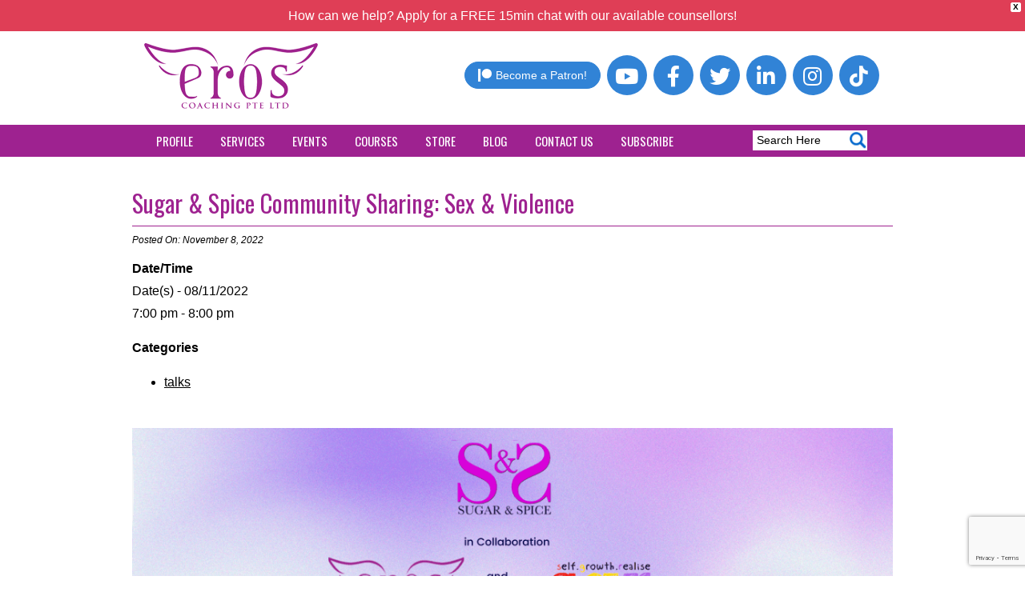

--- FILE ---
content_type: text/html; charset=UTF-8
request_url: https://www.eroscoaching.com/events/sugar-spice-community-sharing-sex-violence/
body_size: 28431
content:
<!DOCTYPE html>
<html lang="en-US">
<head>
<meta charset="UTF-8" />
<meta name="viewport" content="width=device-width,initial-scale=1.0" />
<title>Sugar &amp; Spice Community Sharing: Sex &amp; Violence - Eros Coaching</title>
<meta name='robots' content='index, follow, max-image-preview:large, max-snippet:-1, max-video-preview:-1' />

	<!-- This site is optimized with the Yoast SEO plugin v26.6 - https://yoast.com/wordpress/plugins/seo/ -->
	<link rel="canonical" href="https://www.eroscoaching.com/events/sugar-spice-community-sharing-sex-violence/" />
	<meta property="og:locale" content="en_US" />
	<meta property="og:type" content="article" />
	<meta property="og:title" content="Sugar &amp; Spice Community Sharing: Sex &amp; Violence - Eros Coaching" />
	<meta property="og:description" content="Transgender Day Of Remembrance as well as International Day for Elimination of Violence Against Women both fall in November. As such, for this month&#8217;s Sugar &amp; Spice we are inviting you to share your personal stories around sex and violence. Please join us and share your personal stories in this informal safe sharing space. Inclusive [&hellip;]" />
	<meta property="og:url" content="https://www.eroscoaching.com/events/sugar-spice-community-sharing-sex-violence/" />
	<meta property="og:site_name" content="Eros Coaching" />
	<meta property="article:publisher" content="https://www.facebook.com/eroscoaching" />
	<meta property="article:modified_time" content="2022-09-24T10:30:00+00:00" />
	<meta property="og:image" content="https://www.eroscoaching.com/wp-content/uploads/2022/08/sns-sex-and-violence-1024x576.png" />
	<meta name="twitter:card" content="summary_large_image" />
	<meta name="twitter:label1" content="Est. reading time" />
	<meta name="twitter:data1" content="4 minutes" />
	<script type="application/ld+json" class="yoast-schema-graph">{"@context":"https://schema.org","@graph":[{"@type":"WebPage","@id":"https://www.eroscoaching.com/events/sugar-spice-community-sharing-sex-violence/","url":"https://www.eroscoaching.com/events/sugar-spice-community-sharing-sex-violence/","name":"Sugar & Spice Community Sharing: Sex & Violence - Eros Coaching","isPartOf":{"@id":"https://www.eroscoaching.com/#website"},"primaryImageOfPage":{"@id":"https://www.eroscoaching.com/events/sugar-spice-community-sharing-sex-violence/#primaryimage"},"image":{"@id":"https://www.eroscoaching.com/events/sugar-spice-community-sharing-sex-violence/#primaryimage"},"thumbnailUrl":"https://www.eroscoaching.com/wp-content/uploads/2022/08/sns-sex-and-violence-1024x576.png","datePublished":"2022-08-13T14:37:10+00:00","dateModified":"2022-09-24T10:30:00+00:00","breadcrumb":{"@id":"https://www.eroscoaching.com/events/sugar-spice-community-sharing-sex-violence/#breadcrumb"},"inLanguage":"en-US","potentialAction":[{"@type":"ReadAction","target":["https://www.eroscoaching.com/events/sugar-spice-community-sharing-sex-violence/"]}]},{"@type":"ImageObject","inLanguage":"en-US","@id":"https://www.eroscoaching.com/events/sugar-spice-community-sharing-sex-violence/#primaryimage","url":"https://www.eroscoaching.com/wp-content/uploads/2022/08/sns-sex-and-violence.png","contentUrl":"https://www.eroscoaching.com/wp-content/uploads/2022/08/sns-sex-and-violence.png","width":1920,"height":1080,"caption":"sns sex and violence"},{"@type":"BreadcrumbList","@id":"https://www.eroscoaching.com/events/sugar-spice-community-sharing-sex-violence/#breadcrumb","itemListElement":[{"@type":"ListItem","position":1,"name":"Home","item":"https://www.eroscoaching.com/"},{"@type":"ListItem","position":2,"name":"Events","item":"https://www.eroscoaching.com/events/"},{"@type":"ListItem","position":3,"name":"Sugar &#038; Spice Community Sharing: Sex &#038; Violence"}]},{"@type":"WebSite","@id":"https://www.eroscoaching.com/#website","url":"https://www.eroscoaching.com/","name":"Eros Coaching","description":"Relationship and Sexuality Counseling/ Therapy","publisher":{"@id":"https://www.eroscoaching.com/#organization"},"potentialAction":[{"@type":"SearchAction","target":{"@type":"EntryPoint","urlTemplate":"https://www.eroscoaching.com/?s={search_term_string}"},"query-input":{"@type":"PropertyValueSpecification","valueRequired":true,"valueName":"search_term_string"}}],"inLanguage":"en-US"},{"@type":"Organization","@id":"https://www.eroscoaching.com/#organization","name":"Eros Coaching","url":"https://www.eroscoaching.com/","logo":{"@type":"ImageObject","inLanguage":"en-US","@id":"https://www.eroscoaching.com/#/schema/logo/image/","url":"https://www.eroscoaching.com/wp-content/uploads/2023/11/logo.png","contentUrl":"https://www.eroscoaching.com/wp-content/uploads/2023/11/logo.png","width":217,"height":82,"caption":"Eros Coaching"},"image":{"@id":"https://www.eroscoaching.com/#/schema/logo/image/"},"sameAs":["https://www.facebook.com/eroscoaching"]}]}</script>
	<!-- / Yoast SEO plugin. -->


<link rel="alternate" title="oEmbed (JSON)" type="application/json+oembed" href="https://www.eroscoaching.com/wp-json/oembed/1.0/embed?url=https%3A%2F%2Fwww.eroscoaching.com%2Fevents%2Fsugar-spice-community-sharing-sex-violence%2F" />
<link rel="alternate" title="oEmbed (XML)" type="text/xml+oembed" href="https://www.eroscoaching.com/wp-json/oembed/1.0/embed?url=https%3A%2F%2Fwww.eroscoaching.com%2Fevents%2Fsugar-spice-community-sharing-sex-violence%2F&#038;format=xml" />
		<!-- This site uses the Google Analytics by MonsterInsights plugin v9.11.0 - Using Analytics tracking - https://www.monsterinsights.com/ -->
							<script src="//www.googletagmanager.com/gtag/js?id=G-XEETN7HM6H"  data-cfasync="false" data-wpfc-render="false" type="text/javascript" async></script>
			<script data-cfasync="false" data-wpfc-render="false" type="text/javascript">
				var mi_version = '9.11.0';
				var mi_track_user = true;
				var mi_no_track_reason = '';
								var MonsterInsightsDefaultLocations = {"page_location":"https:\/\/www.eroscoaching.com\/events\/sugar-spice-community-sharing-sex-violence\/"};
								if ( typeof MonsterInsightsPrivacyGuardFilter === 'function' ) {
					var MonsterInsightsLocations = (typeof MonsterInsightsExcludeQuery === 'object') ? MonsterInsightsPrivacyGuardFilter( MonsterInsightsExcludeQuery ) : MonsterInsightsPrivacyGuardFilter( MonsterInsightsDefaultLocations );
				} else {
					var MonsterInsightsLocations = (typeof MonsterInsightsExcludeQuery === 'object') ? MonsterInsightsExcludeQuery : MonsterInsightsDefaultLocations;
				}

								var disableStrs = [
										'ga-disable-G-XEETN7HM6H',
									];

				/* Function to detect opted out users */
				function __gtagTrackerIsOptedOut() {
					for (var index = 0; index < disableStrs.length; index++) {
						if (document.cookie.indexOf(disableStrs[index] + '=true') > -1) {
							return true;
						}
					}

					return false;
				}

				/* Disable tracking if the opt-out cookie exists. */
				if (__gtagTrackerIsOptedOut()) {
					for (var index = 0; index < disableStrs.length; index++) {
						window[disableStrs[index]] = true;
					}
				}

				/* Opt-out function */
				function __gtagTrackerOptout() {
					for (var index = 0; index < disableStrs.length; index++) {
						document.cookie = disableStrs[index] + '=true; expires=Thu, 31 Dec 2099 23:59:59 UTC; path=/';
						window[disableStrs[index]] = true;
					}
				}

				if ('undefined' === typeof gaOptout) {
					function gaOptout() {
						__gtagTrackerOptout();
					}
				}
								window.dataLayer = window.dataLayer || [];

				window.MonsterInsightsDualTracker = {
					helpers: {},
					trackers: {},
				};
				if (mi_track_user) {
					function __gtagDataLayer() {
						dataLayer.push(arguments);
					}

					function __gtagTracker(type, name, parameters) {
						if (!parameters) {
							parameters = {};
						}

						if (parameters.send_to) {
							__gtagDataLayer.apply(null, arguments);
							return;
						}

						if (type === 'event') {
														parameters.send_to = monsterinsights_frontend.v4_id;
							var hookName = name;
							if (typeof parameters['event_category'] !== 'undefined') {
								hookName = parameters['event_category'] + ':' + name;
							}

							if (typeof MonsterInsightsDualTracker.trackers[hookName] !== 'undefined') {
								MonsterInsightsDualTracker.trackers[hookName](parameters);
							} else {
								__gtagDataLayer('event', name, parameters);
							}
							
						} else {
							__gtagDataLayer.apply(null, arguments);
						}
					}

					__gtagTracker('js', new Date());
					__gtagTracker('set', {
						'developer_id.dZGIzZG': true,
											});
					if ( MonsterInsightsLocations.page_location ) {
						__gtagTracker('set', MonsterInsightsLocations);
					}
										__gtagTracker('config', 'G-XEETN7HM6H', {"forceSSL":"true","link_attribution":"true"} );
										window.gtag = __gtagTracker;										(function () {
						/* https://developers.google.com/analytics/devguides/collection/analyticsjs/ */
						/* ga and __gaTracker compatibility shim. */
						var noopfn = function () {
							return null;
						};
						var newtracker = function () {
							return new Tracker();
						};
						var Tracker = function () {
							return null;
						};
						var p = Tracker.prototype;
						p.get = noopfn;
						p.set = noopfn;
						p.send = function () {
							var args = Array.prototype.slice.call(arguments);
							args.unshift('send');
							__gaTracker.apply(null, args);
						};
						var __gaTracker = function () {
							var len = arguments.length;
							if (len === 0) {
								return;
							}
							var f = arguments[len - 1];
							if (typeof f !== 'object' || f === null || typeof f.hitCallback !== 'function') {
								if ('send' === arguments[0]) {
									var hitConverted, hitObject = false, action;
									if ('event' === arguments[1]) {
										if ('undefined' !== typeof arguments[3]) {
											hitObject = {
												'eventAction': arguments[3],
												'eventCategory': arguments[2],
												'eventLabel': arguments[4],
												'value': arguments[5] ? arguments[5] : 1,
											}
										}
									}
									if ('pageview' === arguments[1]) {
										if ('undefined' !== typeof arguments[2]) {
											hitObject = {
												'eventAction': 'page_view',
												'page_path': arguments[2],
											}
										}
									}
									if (typeof arguments[2] === 'object') {
										hitObject = arguments[2];
									}
									if (typeof arguments[5] === 'object') {
										Object.assign(hitObject, arguments[5]);
									}
									if ('undefined' !== typeof arguments[1].hitType) {
										hitObject = arguments[1];
										if ('pageview' === hitObject.hitType) {
											hitObject.eventAction = 'page_view';
										}
									}
									if (hitObject) {
										action = 'timing' === arguments[1].hitType ? 'timing_complete' : hitObject.eventAction;
										hitConverted = mapArgs(hitObject);
										__gtagTracker('event', action, hitConverted);
									}
								}
								return;
							}

							function mapArgs(args) {
								var arg, hit = {};
								var gaMap = {
									'eventCategory': 'event_category',
									'eventAction': 'event_action',
									'eventLabel': 'event_label',
									'eventValue': 'event_value',
									'nonInteraction': 'non_interaction',
									'timingCategory': 'event_category',
									'timingVar': 'name',
									'timingValue': 'value',
									'timingLabel': 'event_label',
									'page': 'page_path',
									'location': 'page_location',
									'title': 'page_title',
									'referrer' : 'page_referrer',
								};
								for (arg in args) {
																		if (!(!args.hasOwnProperty(arg) || !gaMap.hasOwnProperty(arg))) {
										hit[gaMap[arg]] = args[arg];
									} else {
										hit[arg] = args[arg];
									}
								}
								return hit;
							}

							try {
								f.hitCallback();
							} catch (ex) {
							}
						};
						__gaTracker.create = newtracker;
						__gaTracker.getByName = newtracker;
						__gaTracker.getAll = function () {
							return [];
						};
						__gaTracker.remove = noopfn;
						__gaTracker.loaded = true;
						window['__gaTracker'] = __gaTracker;
					})();
									} else {
										console.log("");
					(function () {
						function __gtagTracker() {
							return null;
						}

						window['__gtagTracker'] = __gtagTracker;
						window['gtag'] = __gtagTracker;
					})();
									}
			</script>
							<!-- / Google Analytics by MonsterInsights -->
		<style id='wp-img-auto-sizes-contain-inline-css' type='text/css'>
img:is([sizes=auto i],[sizes^="auto," i]){contain-intrinsic-size:3000px 1500px}
/*# sourceURL=wp-img-auto-sizes-contain-inline-css */
</style>
<style id='cf-frontend-style-inline-css' type='text/css'>
@font-face {
	font-family: 'Angelina';
	font-weight: 100;
	font-display: auto;
	src: url('https://www.eroscoaching.com/wp-content/uploads/2022/03/Free-Version-Angelina.ttf') format('truetype');
}
@font-face {
	font-family: 'Angelina';
	font-weight: 100;
	font-display: auto;
	src: url('https://www.eroscoaching.com/wp-content/uploads/2022/03/Free-Version-Angelina.ttf') format('truetype');
}
/*# sourceURL=cf-frontend-style-inline-css */
</style>
<link rel='stylesheet' id='uacf7-spam-protection-css-css' href='https://www.eroscoaching.com/wp-content/plugins/ultimate-addons-for-contact-form-7/addons/spam-protection/assets/css/spam-protection-style.css?ver=6.1.4' type='text/css' media='all' />
<style id='wp-emoji-styles-inline-css' type='text/css'>

	img.wp-smiley, img.emoji {
		display: inline !important;
		border: none !important;
		box-shadow: none !important;
		height: 1em !important;
		width: 1em !important;
		margin: 0 0.07em !important;
		vertical-align: -0.1em !important;
		background: none !important;
		padding: 0 !important;
	}
/*# sourceURL=wp-emoji-styles-inline-css */
</style>
<link rel='stylesheet' id='wp-block-library-css' href='https://www.eroscoaching.com/wp-includes/css/dist/block-library/style.min.css?ver=6.9' type='text/css' media='all' />
<style id='classic-theme-styles-inline-css' type='text/css'>
/*! This file is auto-generated */
.wp-block-button__link{color:#fff;background-color:#32373c;border-radius:9999px;box-shadow:none;text-decoration:none;padding:calc(.667em + 2px) calc(1.333em + 2px);font-size:1.125em}.wp-block-file__button{background:#32373c;color:#fff;text-decoration:none}
/*# sourceURL=/wp-includes/css/classic-themes.min.css */
</style>
<link rel='stylesheet' id='wp-components-css' href='https://www.eroscoaching.com/wp-includes/css/dist/components/style.min.css?ver=6.9' type='text/css' media='all' />
<link rel='stylesheet' id='wp-preferences-css' href='https://www.eroscoaching.com/wp-includes/css/dist/preferences/style.min.css?ver=6.9' type='text/css' media='all' />
<link rel='stylesheet' id='wp-block-editor-css' href='https://www.eroscoaching.com/wp-includes/css/dist/block-editor/style.min.css?ver=6.9' type='text/css' media='all' />
<link rel='stylesheet' id='popup-maker-block-library-style-css' href='https://www.eroscoaching.com/wp-content/plugins/popup-maker/dist/packages/block-library-style.css?ver=dbea705cfafe089d65f1' type='text/css' media='all' />
<style id='global-styles-inline-css' type='text/css'>
:root{--wp--preset--aspect-ratio--square: 1;--wp--preset--aspect-ratio--4-3: 4/3;--wp--preset--aspect-ratio--3-4: 3/4;--wp--preset--aspect-ratio--3-2: 3/2;--wp--preset--aspect-ratio--2-3: 2/3;--wp--preset--aspect-ratio--16-9: 16/9;--wp--preset--aspect-ratio--9-16: 9/16;--wp--preset--color--black: #000000;--wp--preset--color--cyan-bluish-gray: #abb8c3;--wp--preset--color--white: #ffffff;--wp--preset--color--pale-pink: #f78da7;--wp--preset--color--vivid-red: #cf2e2e;--wp--preset--color--luminous-vivid-orange: #ff6900;--wp--preset--color--luminous-vivid-amber: #fcb900;--wp--preset--color--light-green-cyan: #7bdcb5;--wp--preset--color--vivid-green-cyan: #00d084;--wp--preset--color--pale-cyan-blue: #8ed1fc;--wp--preset--color--vivid-cyan-blue: #0693e3;--wp--preset--color--vivid-purple: #9b51e0;--wp--preset--gradient--vivid-cyan-blue-to-vivid-purple: linear-gradient(135deg,rgb(6,147,227) 0%,rgb(155,81,224) 100%);--wp--preset--gradient--light-green-cyan-to-vivid-green-cyan: linear-gradient(135deg,rgb(122,220,180) 0%,rgb(0,208,130) 100%);--wp--preset--gradient--luminous-vivid-amber-to-luminous-vivid-orange: linear-gradient(135deg,rgb(252,185,0) 0%,rgb(255,105,0) 100%);--wp--preset--gradient--luminous-vivid-orange-to-vivid-red: linear-gradient(135deg,rgb(255,105,0) 0%,rgb(207,46,46) 100%);--wp--preset--gradient--very-light-gray-to-cyan-bluish-gray: linear-gradient(135deg,rgb(238,238,238) 0%,rgb(169,184,195) 100%);--wp--preset--gradient--cool-to-warm-spectrum: linear-gradient(135deg,rgb(74,234,220) 0%,rgb(151,120,209) 20%,rgb(207,42,186) 40%,rgb(238,44,130) 60%,rgb(251,105,98) 80%,rgb(254,248,76) 100%);--wp--preset--gradient--blush-light-purple: linear-gradient(135deg,rgb(255,206,236) 0%,rgb(152,150,240) 100%);--wp--preset--gradient--blush-bordeaux: linear-gradient(135deg,rgb(254,205,165) 0%,rgb(254,45,45) 50%,rgb(107,0,62) 100%);--wp--preset--gradient--luminous-dusk: linear-gradient(135deg,rgb(255,203,112) 0%,rgb(199,81,192) 50%,rgb(65,88,208) 100%);--wp--preset--gradient--pale-ocean: linear-gradient(135deg,rgb(255,245,203) 0%,rgb(182,227,212) 50%,rgb(51,167,181) 100%);--wp--preset--gradient--electric-grass: linear-gradient(135deg,rgb(202,248,128) 0%,rgb(113,206,126) 100%);--wp--preset--gradient--midnight: linear-gradient(135deg,rgb(2,3,129) 0%,rgb(40,116,252) 100%);--wp--preset--font-size--small: 13px;--wp--preset--font-size--medium: 20px;--wp--preset--font-size--large: 36px;--wp--preset--font-size--x-large: 42px;--wp--preset--spacing--20: 0.44rem;--wp--preset--spacing--30: 0.67rem;--wp--preset--spacing--40: 1rem;--wp--preset--spacing--50: 1.5rem;--wp--preset--spacing--60: 2.25rem;--wp--preset--spacing--70: 3.38rem;--wp--preset--spacing--80: 5.06rem;--wp--preset--shadow--natural: 6px 6px 9px rgba(0, 0, 0, 0.2);--wp--preset--shadow--deep: 12px 12px 50px rgba(0, 0, 0, 0.4);--wp--preset--shadow--sharp: 6px 6px 0px rgba(0, 0, 0, 0.2);--wp--preset--shadow--outlined: 6px 6px 0px -3px rgb(255, 255, 255), 6px 6px rgb(0, 0, 0);--wp--preset--shadow--crisp: 6px 6px 0px rgb(0, 0, 0);}:where(.is-layout-flex){gap: 0.5em;}:where(.is-layout-grid){gap: 0.5em;}body .is-layout-flex{display: flex;}.is-layout-flex{flex-wrap: wrap;align-items: center;}.is-layout-flex > :is(*, div){margin: 0;}body .is-layout-grid{display: grid;}.is-layout-grid > :is(*, div){margin: 0;}:where(.wp-block-columns.is-layout-flex){gap: 2em;}:where(.wp-block-columns.is-layout-grid){gap: 2em;}:where(.wp-block-post-template.is-layout-flex){gap: 1.25em;}:where(.wp-block-post-template.is-layout-grid){gap: 1.25em;}.has-black-color{color: var(--wp--preset--color--black) !important;}.has-cyan-bluish-gray-color{color: var(--wp--preset--color--cyan-bluish-gray) !important;}.has-white-color{color: var(--wp--preset--color--white) !important;}.has-pale-pink-color{color: var(--wp--preset--color--pale-pink) !important;}.has-vivid-red-color{color: var(--wp--preset--color--vivid-red) !important;}.has-luminous-vivid-orange-color{color: var(--wp--preset--color--luminous-vivid-orange) !important;}.has-luminous-vivid-amber-color{color: var(--wp--preset--color--luminous-vivid-amber) !important;}.has-light-green-cyan-color{color: var(--wp--preset--color--light-green-cyan) !important;}.has-vivid-green-cyan-color{color: var(--wp--preset--color--vivid-green-cyan) !important;}.has-pale-cyan-blue-color{color: var(--wp--preset--color--pale-cyan-blue) !important;}.has-vivid-cyan-blue-color{color: var(--wp--preset--color--vivid-cyan-blue) !important;}.has-vivid-purple-color{color: var(--wp--preset--color--vivid-purple) !important;}.has-black-background-color{background-color: var(--wp--preset--color--black) !important;}.has-cyan-bluish-gray-background-color{background-color: var(--wp--preset--color--cyan-bluish-gray) !important;}.has-white-background-color{background-color: var(--wp--preset--color--white) !important;}.has-pale-pink-background-color{background-color: var(--wp--preset--color--pale-pink) !important;}.has-vivid-red-background-color{background-color: var(--wp--preset--color--vivid-red) !important;}.has-luminous-vivid-orange-background-color{background-color: var(--wp--preset--color--luminous-vivid-orange) !important;}.has-luminous-vivid-amber-background-color{background-color: var(--wp--preset--color--luminous-vivid-amber) !important;}.has-light-green-cyan-background-color{background-color: var(--wp--preset--color--light-green-cyan) !important;}.has-vivid-green-cyan-background-color{background-color: var(--wp--preset--color--vivid-green-cyan) !important;}.has-pale-cyan-blue-background-color{background-color: var(--wp--preset--color--pale-cyan-blue) !important;}.has-vivid-cyan-blue-background-color{background-color: var(--wp--preset--color--vivid-cyan-blue) !important;}.has-vivid-purple-background-color{background-color: var(--wp--preset--color--vivid-purple) !important;}.has-black-border-color{border-color: var(--wp--preset--color--black) !important;}.has-cyan-bluish-gray-border-color{border-color: var(--wp--preset--color--cyan-bluish-gray) !important;}.has-white-border-color{border-color: var(--wp--preset--color--white) !important;}.has-pale-pink-border-color{border-color: var(--wp--preset--color--pale-pink) !important;}.has-vivid-red-border-color{border-color: var(--wp--preset--color--vivid-red) !important;}.has-luminous-vivid-orange-border-color{border-color: var(--wp--preset--color--luminous-vivid-orange) !important;}.has-luminous-vivid-amber-border-color{border-color: var(--wp--preset--color--luminous-vivid-amber) !important;}.has-light-green-cyan-border-color{border-color: var(--wp--preset--color--light-green-cyan) !important;}.has-vivid-green-cyan-border-color{border-color: var(--wp--preset--color--vivid-green-cyan) !important;}.has-pale-cyan-blue-border-color{border-color: var(--wp--preset--color--pale-cyan-blue) !important;}.has-vivid-cyan-blue-border-color{border-color: var(--wp--preset--color--vivid-cyan-blue) !important;}.has-vivid-purple-border-color{border-color: var(--wp--preset--color--vivid-purple) !important;}.has-vivid-cyan-blue-to-vivid-purple-gradient-background{background: var(--wp--preset--gradient--vivid-cyan-blue-to-vivid-purple) !important;}.has-light-green-cyan-to-vivid-green-cyan-gradient-background{background: var(--wp--preset--gradient--light-green-cyan-to-vivid-green-cyan) !important;}.has-luminous-vivid-amber-to-luminous-vivid-orange-gradient-background{background: var(--wp--preset--gradient--luminous-vivid-amber-to-luminous-vivid-orange) !important;}.has-luminous-vivid-orange-to-vivid-red-gradient-background{background: var(--wp--preset--gradient--luminous-vivid-orange-to-vivid-red) !important;}.has-very-light-gray-to-cyan-bluish-gray-gradient-background{background: var(--wp--preset--gradient--very-light-gray-to-cyan-bluish-gray) !important;}.has-cool-to-warm-spectrum-gradient-background{background: var(--wp--preset--gradient--cool-to-warm-spectrum) !important;}.has-blush-light-purple-gradient-background{background: var(--wp--preset--gradient--blush-light-purple) !important;}.has-blush-bordeaux-gradient-background{background: var(--wp--preset--gradient--blush-bordeaux) !important;}.has-luminous-dusk-gradient-background{background: var(--wp--preset--gradient--luminous-dusk) !important;}.has-pale-ocean-gradient-background{background: var(--wp--preset--gradient--pale-ocean) !important;}.has-electric-grass-gradient-background{background: var(--wp--preset--gradient--electric-grass) !important;}.has-midnight-gradient-background{background: var(--wp--preset--gradient--midnight) !important;}.has-small-font-size{font-size: var(--wp--preset--font-size--small) !important;}.has-medium-font-size{font-size: var(--wp--preset--font-size--medium) !important;}.has-large-font-size{font-size: var(--wp--preset--font-size--large) !important;}.has-x-large-font-size{font-size: var(--wp--preset--font-size--x-large) !important;}
:where(.wp-block-post-template.is-layout-flex){gap: 1.25em;}:where(.wp-block-post-template.is-layout-grid){gap: 1.25em;}
:where(.wp-block-term-template.is-layout-flex){gap: 1.25em;}:where(.wp-block-term-template.is-layout-grid){gap: 1.25em;}
:where(.wp-block-columns.is-layout-flex){gap: 2em;}:where(.wp-block-columns.is-layout-grid){gap: 2em;}
:root :where(.wp-block-pullquote){font-size: 1.5em;line-height: 1.6;}
/*# sourceURL=global-styles-inline-css */
</style>
<link rel='stylesheet' id='acoplw-style-css' href='https://www.eroscoaching.com/wp-content/plugins/aco-product-labels-for-woocommerce/includes/../assets/css/frontend.css?ver=1.5.12' type='text/css' media='all' />
<link rel='stylesheet' id='contact-form-7-css' href='https://www.eroscoaching.com/wp-content/plugins/contact-form-7/includes/css/styles.css?ver=6.1.4' type='text/css' media='all' />
<link rel='stylesheet' id='events-manager-css' href='https://www.eroscoaching.com/wp-content/plugins/events-manager/includes/css/events-manager.min.css?ver=7.2.3.1' type='text/css' media='all' />
<link rel='stylesheet' id='woocommerce-layout-css' href='https://www.eroscoaching.com/wp-content/plugins/woocommerce/assets/css/woocommerce-layout.css?ver=10.4.3' type='text/css' media='all' />
<link rel='stylesheet' id='woocommerce-smallscreen-css' href='https://www.eroscoaching.com/wp-content/plugins/woocommerce/assets/css/woocommerce-smallscreen.css?ver=10.4.3' type='text/css' media='only screen and (max-width: 768px)' />
<link rel='stylesheet' id='woocommerce-general-css' href='https://www.eroscoaching.com/wp-content/plugins/woocommerce/assets/css/woocommerce.css?ver=10.4.3' type='text/css' media='all' />
<style id='woocommerce-inline-inline-css' type='text/css'>
.woocommerce form .form-row .required { visibility: visible; }
/*# sourceURL=woocommerce-inline-inline-css */
</style>
<link rel='stylesheet' id='woo-variation-swatches-css' href='https://www.eroscoaching.com/wp-content/plugins/woo-variation-swatches/assets/css/frontend.min.css?ver=1764599862' type='text/css' media='all' />
<style id='woo-variation-swatches-inline-css' type='text/css'>
:root {
--wvs-tick:url("data:image/svg+xml;utf8,%3Csvg filter='drop-shadow(0px 0px 2px rgb(0 0 0 / .8))' xmlns='http://www.w3.org/2000/svg'  viewBox='0 0 30 30'%3E%3Cpath fill='none' stroke='%23ffffff' stroke-linecap='round' stroke-linejoin='round' stroke-width='4' d='M4 16L11 23 27 7'/%3E%3C/svg%3E");

--wvs-cross:url("data:image/svg+xml;utf8,%3Csvg filter='drop-shadow(0px 0px 5px rgb(255 255 255 / .6))' xmlns='http://www.w3.org/2000/svg' width='72px' height='72px' viewBox='0 0 24 24'%3E%3Cpath fill='none' stroke='%23ff0000' stroke-linecap='round' stroke-width='0.6' d='M5 5L19 19M19 5L5 19'/%3E%3C/svg%3E");
--wvs-single-product-item-width:30px;
--wvs-single-product-item-height:30px;
--wvs-single-product-item-font-size:16px}
/*# sourceURL=woo-variation-swatches-inline-css */
</style>
<link rel='stylesheet' id='wpfront-notification-bar-css' href='https://www.eroscoaching.com/wp-content/plugins/wpfront-notification-bar/css/wpfront-notification-bar.min.css?ver=3.5.1.05102' type='text/css' media='all' />
<link rel='stylesheet' id='wpfront-notification-bar-custom-css' href='https://www.eroscoaching.com/wp-content/plugins/wpfront-notification-bar/css/wpfront-notification-bar-custom-css/?ver=3.5.1.05102.1756413413' type='text/css' media='all' />
<link rel='stylesheet' id='main-css' href='https://www.eroscoaching.com/wp-content/themes/eroscoaching_theme/css/main.css?ver=6.9' type='text/css' media='all' />
<link rel='stylesheet' id='general-css' href='https://www.eroscoaching.com/wp-content/themes/eroscoaching_theme/css/general.css?ver=6.9' type='text/css' media='all' />
<link rel='stylesheet' id='elementor-icons-css' href='https://www.eroscoaching.com/wp-content/plugins/elementor/assets/lib/eicons/css/elementor-icons.min.css?ver=5.45.0' type='text/css' media='all' />
<link rel='stylesheet' id='elementor-frontend-css' href='https://www.eroscoaching.com/wp-content/plugins/elementor/assets/css/frontend.min.css?ver=3.34.0' type='text/css' media='all' />
<link rel='stylesheet' id='elementor-post-68111-css' href='https://www.eroscoaching.com/wp-content/uploads/elementor/css/post-68111.css?ver=1767706131' type='text/css' media='all' />
<link rel='stylesheet' id='elementor-pro-css' href='https://www.eroscoaching.com/wp-content/plugins/elementor-pro/assets/css/frontend.min.css?ver=3.7.7' type='text/css' media='all' />
<link rel='stylesheet' id='font-awesome-5-all-css' href='https://www.eroscoaching.com/wp-content/plugins/elementor/assets/lib/font-awesome/css/all.min.css?ver=3.34.0' type='text/css' media='all' />
<link rel='stylesheet' id='font-awesome-4-shim-css' href='https://www.eroscoaching.com/wp-content/plugins/elementor/assets/lib/font-awesome/css/v4-shims.min.css?ver=3.34.0' type='text/css' media='all' />
<link rel='stylesheet' id='pp-extensions-css' href='https://www.eroscoaching.com/wp-content/plugins/powerpack-elements/assets/css/min/extensions.min.css?ver=2.12.15' type='text/css' media='all' />
<link rel='stylesheet' id='pp-tooltip-css' href='https://www.eroscoaching.com/wp-content/plugins/powerpack-elements/assets/css/min/tooltip.min.css?ver=2.12.15' type='text/css' media='all' />
<link rel='stylesheet' id='uacf7-frontend-style-css' href='https://www.eroscoaching.com/wp-content/plugins/ultimate-addons-for-contact-form-7/assets/css/uacf7-frontend.css?ver=6.9' type='text/css' media='all' />
<link rel='stylesheet' id='uacf7-form-style-css' href='https://www.eroscoaching.com/wp-content/plugins/ultimate-addons-for-contact-form-7/assets/css/form-style.css?ver=6.9' type='text/css' media='all' />
<link rel='stylesheet' id='uacf7-column-css' href='https://www.eroscoaching.com/wp-content/plugins/ultimate-addons-for-contact-form-7/addons/column/grid/columns.css?ver=6.9' type='text/css' media='all' />
<link rel='stylesheet' id='popup-maker-site-css' href='https://www.eroscoaching.com/wp-content/plugins/popup-maker/dist/assets/site.css?ver=1.21.5' type='text/css' media='all' />
<style id='popup-maker-site-inline-css' type='text/css'>
/* Popup Google Fonts */
@import url('//fonts.googleapis.com/css?family=Acme|Montserrat');

/* Popup Theme 67092: Content Only - For use with page builders or block editor */
.pum-theme-67092, .pum-theme-content-only { background-color: rgba( 0, 0, 0, 0.70 ) } 
.pum-theme-67092 .pum-container, .pum-theme-content-only .pum-container { padding: 0px; border-radius: 0px; border: 1px none #000000; box-shadow: 0px 0px 0px 0px rgba( 2, 2, 2, 0.00 ) } 
.pum-theme-67092 .pum-title, .pum-theme-content-only .pum-title { color: #000000; text-align: left; text-shadow: 0px 0px 0px rgba( 2, 2, 2, 0.23 ); font-family: inherit; font-weight: 400; font-size: 32px; line-height: 36px } 
.pum-theme-67092 .pum-content, .pum-theme-content-only .pum-content { color: #8c8c8c; font-family: inherit; font-weight: 400 } 
.pum-theme-67092 .pum-content + .pum-close, .pum-theme-content-only .pum-content + .pum-close { position: absolute; height: 18px; width: 18px; left: auto; right: 7px; bottom: auto; top: 7px; padding: 0px; color: #000000; font-family: inherit; font-weight: 700; font-size: 20px; line-height: 20px; border: 1px none #ffffff; border-radius: 15px; box-shadow: 0px 0px 0px 0px rgba( 2, 2, 2, 0.00 ); text-shadow: 0px 0px 0px rgba( 0, 0, 0, 0.00 ); background-color: rgba( 255, 255, 255, 0.00 ) } 

/* Popup Theme 63287: Floating Bar - Soft Blue */
.pum-theme-63287, .pum-theme-floating-bar { background-color: rgba( 255, 255, 255, 0.00 ) } 
.pum-theme-63287 .pum-container, .pum-theme-floating-bar .pum-container { padding: 8px; border-radius: 0px; border: 1px none #000000; box-shadow: 1px 1px 3px 0px rgba( 2, 2, 2, 0.23 ); background-color: rgba( 238, 246, 252, 1.00 ) } 
.pum-theme-63287 .pum-title, .pum-theme-floating-bar .pum-title { color: #505050; text-align: left; text-shadow: 0px 0px 0px rgba( 2, 2, 2, 0.23 ); font-family: inherit; font-weight: 400; font-size: 32px; line-height: 36px } 
.pum-theme-63287 .pum-content, .pum-theme-floating-bar .pum-content { color: #505050; font-family: inherit; font-weight: 400 } 
.pum-theme-63287 .pum-content + .pum-close, .pum-theme-floating-bar .pum-content + .pum-close { position: absolute; height: 18px; width: 18px; left: auto; right: 5px; bottom: auto; top: 50%; padding: 0px; color: #505050; font-family: Sans-Serif; font-weight: 700; font-size: 15px; line-height: 18px; border: 1px solid #505050; border-radius: 15px; box-shadow: 0px 0px 0px 0px rgba( 2, 2, 2, 0.00 ); text-shadow: 0px 0px 0px rgba( 0, 0, 0, 0.00 ); background-color: rgba( 255, 255, 255, 0.00 ); transform: translate(0, -50%) } 

/* Popup Theme 20547: RGSG Options */
.pum-theme-20547, .pum-theme-rgsg-options { background-color: rgba( 255, 255, 255, 0.50 ) } 
.pum-theme-20547 .pum-container, .pum-theme-rgsg-options .pum-container { padding: 10px; border-radius: 5px; border: 2px solid #9e2290; box-shadow: 1px 1px 3px 0px rgba( 2, 2, 2, 0.23 ); background-color: rgba( 255, 255, 255, 1.00 ) } 
.pum-theme-20547 .pum-title, .pum-theme-rgsg-options .pum-title { color: #000000; text-align: left; text-shadow: 0px 0px 0px rgba( 2, 2, 2, 0.23 ); font-family: inherit; font-size: 32px; line-height: 36px } 
.pum-theme-20547 .pum-content, .pum-theme-rgsg-options .pum-content { color: #000000; font-family: inherit } 
.pum-theme-20547 .pum-content + .pum-close, .pum-theme-rgsg-options .pum-content + .pum-close { position: absolute; height: auto; width: auto; left: auto; right: 0px; bottom: auto; top: 0px; padding: 8px; color: #ffffff; font-family: inherit; font-size: 12px; line-height: 14px; border: 1px none #ffffff; border-radius: 0px; box-shadow: 0px 0px 0px 0px rgba( 2, 2, 2, 0.23 ); text-shadow: 0px 0px 0px rgba( 0, 0, 0, 0.23 ); background-color: rgba( 158, 34, 144, 1.00 ) } 

/* Popup Theme 20543: Framed Border */
.pum-theme-20543, .pum-theme-framed-border { background-color: rgba( 255, 255, 255, 0.50 ) } 
.pum-theme-20543 .pum-container, .pum-theme-framed-border .pum-container { padding: 18px; border-radius: 0px; border: 20px outset #dd3333; box-shadow: 1px 1px 3px 0px rgba( 2, 2, 2, 0.97 ) inset; background-color: rgba( 255, 251, 239, 1.00 ) } 
.pum-theme-20543 .pum-title, .pum-theme-framed-border .pum-title { color: #000000; text-align: left; text-shadow: 0px 0px 0px rgba( 2, 2, 2, 0.23 ); font-family: inherit; font-size: 32px; line-height: 36px } 
.pum-theme-20543 .pum-content, .pum-theme-framed-border .pum-content { color: #2d2d2d; font-family: inherit } 
.pum-theme-20543 .pum-content + .pum-close, .pum-theme-framed-border .pum-content + .pum-close { position: absolute; height: 20px; width: 20px; left: auto; right: -20px; bottom: auto; top: -20px; padding: 0px; color: #ffffff; font-family: Acme; font-size: 20px; line-height: 20px; border: 1px none #ffffff; border-radius: 0px; box-shadow: 0px 0px 0px 0px rgba( 2, 2, 2, 0.23 ); text-shadow: 0px 0px 0px rgba( 0, 0, 0, 0.23 ); background-color: rgba( 0, 0, 0, 0.55 ) } 

/* Popup Theme 20542: Cutting Edge */
.pum-theme-20542, .pum-theme-cutting-edge { background-color: rgba( 0, 0, 0, 0.50 ) } 
.pum-theme-20542 .pum-container, .pum-theme-cutting-edge .pum-container { padding: 18px; border-radius: 0px; border: 1px none #000000; box-shadow: 0px 10px 25px 0px rgba( 2, 2, 2, 0.50 ); background-color: rgba( 30, 115, 190, 1.00 ) } 
.pum-theme-20542 .pum-title, .pum-theme-cutting-edge .pum-title { color: #ffffff; text-align: left; text-shadow: 0px 0px 0px rgba( 2, 2, 2, 0.23 ); font-family: Sans-Serif; font-size: 26px; line-height: 28px } 
.pum-theme-20542 .pum-content, .pum-theme-cutting-edge .pum-content { color: #ffffff; font-family: inherit } 
.pum-theme-20542 .pum-content + .pum-close, .pum-theme-cutting-edge .pum-content + .pum-close { position: absolute; height: 24px; width: 24px; left: auto; right: 0px; bottom: auto; top: 0px; padding: 0px; color: #1e73be; font-family: inherit; font-size: 32px; line-height: 24px; border: 1px none #ffffff; border-radius: 0px; box-shadow: -1px 1px 1px 0px rgba( 2, 2, 2, 0.10 ); text-shadow: -1px 1px 1px rgba( 0, 0, 0, 0.10 ); background-color: rgba( 238, 238, 34, 1.00 ) } 

/* Popup Theme 20541: Hello Box */
.pum-theme-20541, .pum-theme-hello-box { background-color: rgba( 0, 0, 0, 0.75 ) } 
.pum-theme-20541 .pum-container, .pum-theme-hello-box .pum-container { padding: 30px; border-radius: 80px; border: 14px solid #81d742; box-shadow: 0px 0px 0px 0px rgba( 2, 2, 2, 0.00 ); background-color: rgba( 255, 255, 255, 1.00 ) } 
.pum-theme-20541 .pum-title, .pum-theme-hello-box .pum-title { color: #2d2d2d; text-align: left; text-shadow: 0px 0px 0px rgba( 2, 2, 2, 0.23 ); font-family: Montserrat; font-size: 32px; line-height: 36px } 
.pum-theme-20541 .pum-content, .pum-theme-hello-box .pum-content { color: #2d2d2d; font-family: inherit } 
.pum-theme-20541 .pum-content + .pum-close, .pum-theme-hello-box .pum-content + .pum-close { position: absolute; height: auto; width: auto; left: auto; right: -30px; bottom: auto; top: -30px; padding: 0px; color: #2d2d2d; font-family: inherit; font-size: 32px; line-height: 28px; border: 1px none #ffffff; border-radius: 28px; box-shadow: 0px 0px 0px 0px rgba( 2, 2, 2, 0.23 ); text-shadow: 0px 0px 0px rgba( 0, 0, 0, 0.23 ); background-color: rgba( 255, 255, 255, 1.00 ) } 

/* Popup Theme 20540: Enterprise Blue */
.pum-theme-20540, .pum-theme-enterprise-blue { background-color: rgba( 0, 0, 0, 0.70 ) } 
.pum-theme-20540 .pum-container, .pum-theme-enterprise-blue .pum-container { padding: 28px; border-radius: 5px; border: 1px none #000000; box-shadow: 0px 10px 25px 4px rgba( 2, 2, 2, 0.50 ); background-color: rgba( 255, 255, 255, 1.00 ) } 
.pum-theme-20540 .pum-title, .pum-theme-enterprise-blue .pum-title { color: #315b7c; text-align: left; text-shadow: 0px 0px 0px rgba( 2, 2, 2, 0.23 ); font-family: inherit; font-size: 34px; line-height: 36px } 
.pum-theme-20540 .pum-content, .pum-theme-enterprise-blue .pum-content { color: #2d2d2d; font-family: inherit } 
.pum-theme-20540 .pum-content + .pum-close, .pum-theme-enterprise-blue .pum-content + .pum-close { position: absolute; height: 28px; width: 28px; left: auto; right: 8px; bottom: auto; top: 8px; padding: 4px; color: #ffffff; font-family: inherit; font-size: 20px; line-height: 20px; border: 1px none #ffffff; border-radius: 42px; box-shadow: 0px 0px 0px 0px rgba( 2, 2, 2, 0.23 ); text-shadow: 0px 0px 0px rgba( 0, 0, 0, 0.23 ); background-color: rgba( 49, 91, 124, 1.00 ) } 

/* Popup Theme 20539: Light Box */
.pum-theme-20539, .pum-theme-lightbox { background-color: rgba( 0, 0, 0, 0.60 ) } 
.pum-theme-20539 .pum-container, .pum-theme-lightbox .pum-container { padding: 18px; border-radius: 3px; border: 8px solid #000000; box-shadow: 0px 0px 30px 0px rgba( 2, 2, 2, 1.00 ); background-color: rgba( 255, 255, 255, 1.00 ) } 
.pum-theme-20539 .pum-title, .pum-theme-lightbox .pum-title { color: #000000; text-align: left; text-shadow: 0px 0px 0px rgba( 2, 2, 2, 0.23 ); font-family: inherit; font-size: 32px; line-height: 36px } 
.pum-theme-20539 .pum-content, .pum-theme-lightbox .pum-content { color: #000000; font-family: inherit } 
.pum-theme-20539 .pum-content + .pum-close, .pum-theme-lightbox .pum-content + .pum-close { position: absolute; height: 30px; width: 30px; left: auto; right: -24px; bottom: auto; top: -24px; padding: 0px; color: #ffffff; font-family: inherit; font-size: 24px; line-height: 26px; border: 2px solid #ffffff; border-radius: 30px; box-shadow: 0px 0px 15px 1px rgba( 2, 2, 2, 0.75 ); text-shadow: 0px 0px 0px rgba( 0, 0, 0, 0.23 ); background-color: rgba( 0, 0, 0, 1.00 ) } 

/* Popup Theme 20538: Default Theme */
.pum-theme-20538, .pum-theme-default-theme { background-color: rgba( 255, 255, 255, 1.00 ) } 
.pum-theme-20538 .pum-container, .pum-theme-default-theme .pum-container { padding: 18px; border-radius: 0px; border: 1px none #000000; box-shadow: 1px 1px 3px 0px rgba( 2, 2, 2, 0.23 ); background-color: rgba( 249, 249, 249, 1.00 ) } 
.pum-theme-20538 .pum-title, .pum-theme-default-theme .pum-title { color: #000000; text-align: left; text-shadow: 0px 0px 0px rgba( 2, 2, 2, 0.23 ); font-family: inherit; font-weight: inherit; font-size: 32px; font-style: normal; line-height: 36px } 
.pum-theme-20538 .pum-content, .pum-theme-default-theme .pum-content { color: #8c8c8c; font-family: inherit; font-weight: inherit; font-style: normal } 
.pum-theme-20538 .pum-content + .pum-close, .pum-theme-default-theme .pum-content + .pum-close { position: absolute; height: auto; width: auto; left: auto; right: 0px; bottom: auto; top: 0px; padding: 8px; color: #ffffff; font-family: inherit; font-weight: inherit; font-size: 12px; font-style: normal; line-height: 14px; border: 1px none #ffffff; border-radius: 0px; box-shadow: 0px 0px 0px 0px rgba( 2, 2, 2, 0.23 ); text-shadow: 0px 0px 0px rgba( 0, 0, 0, 0.23 ); background-color: rgba( 0, 183, 205, 1.00 ) } 

#pum-133710 {z-index: 1999999999}
#pum-151328 {z-index: 1999999999}
#pum-151317 {z-index: 1999999999}
#pum-151313 {z-index: 1999999999}
#pum-151307 {z-index: 1999999999}
#pum-151303 {z-index: 1999999999}
#pum-151296 {z-index: 1999999999}
#pum-151291 {z-index: 1999999999}
#pum-151273 {z-index: 1999999999}
#pum-151248 {z-index: 1999999999}
#pum-60591 {z-index: 1999999999}

/*# sourceURL=popup-maker-site-inline-css */
</style>
<link rel='stylesheet' id='eael-general-css' href='https://www.eroscoaching.com/wp-content/plugins/essential-addons-for-elementor-lite/assets/front-end/css/view/general.min.css?ver=6.5.5' type='text/css' media='all' />
<link rel='stylesheet' id='elementor-gf-local-roboto-css' href='https://www.eroscoaching.com/wp-content/uploads/elementor/google-fonts/css/roboto.css?ver=1743892993' type='text/css' media='all' />
<link rel='stylesheet' id='elementor-gf-local-robotoslab-css' href='https://www.eroscoaching.com/wp-content/uploads/elementor/google-fonts/css/robotoslab.css?ver=1743892994' type='text/css' media='all' />
<script type="text/javascript" src="https://www.eroscoaching.com/wp-content/plugins/google-analytics-for-wordpress/assets/js/frontend-gtag.min.js?ver=9.11.0" id="monsterinsights-frontend-script-js" async="async" data-wp-strategy="async"></script>
<script data-cfasync="false" data-wpfc-render="false" type="text/javascript" id='monsterinsights-frontend-script-js-extra'>/* <![CDATA[ */
var monsterinsights_frontend = {"js_events_tracking":"true","download_extensions":"doc,pdf,ppt,zip,xls,docx,pptx,xlsx","inbound_paths":"[{\"path\":\"\\\/go\\\/\",\"label\":\"affiliate\"},{\"path\":\"\\\/recommend\\\/\",\"label\":\"affiliate\"}]","home_url":"https:\/\/www.eroscoaching.com","hash_tracking":"false","v4_id":"G-XEETN7HM6H"};/* ]]> */
</script>
<script type="text/javascript" src="https://www.eroscoaching.com/wp-includes/js/tinymce/tinymce.min.js?ver=49110-20250317" id="wp-tinymce-root-js"></script>
<script type="text/javascript" src="https://www.eroscoaching.com/wp-includes/js/tinymce/plugins/compat3x/plugin.min.js?ver=49110-20250317" id="wp-tinymce-js"></script>
<script type="text/javascript" id="jquery-core-js-extra">
/* <![CDATA[ */
var pp = {"ajax_url":"https://www.eroscoaching.com/wp-admin/admin-ajax.php"};
//# sourceURL=jquery-core-js-extra
/* ]]> */
</script>
<script type="text/javascript" src="https://www.eroscoaching.com/wp-includes/js/jquery/jquery.min.js?ver=3.7.1" id="jquery-core-js"></script>
<script type="text/javascript" src="https://www.eroscoaching.com/wp-includes/js/jquery/jquery-migrate.min.js?ver=3.4.1" id="jquery-migrate-js"></script>
<script type="text/javascript" id="acoplw-script-js-extra">
/* <![CDATA[ */
var acoplw_frontend_object = {"classname":"","enablejquery":"0"};
//# sourceURL=acoplw-script-js-extra
/* ]]> */
</script>
<script type="text/javascript" src="https://www.eroscoaching.com/wp-content/plugins/aco-product-labels-for-woocommerce/includes/../assets/js/frontend.js?ver=1.5.12" id="acoplw-script-js"></script>
<script type="text/javascript" src="https://www.eroscoaching.com/wp-includes/js/jquery/ui/core.min.js?ver=1.13.3" id="jquery-ui-core-js"></script>
<script type="text/javascript" src="https://www.eroscoaching.com/wp-includes/js/jquery/ui/mouse.min.js?ver=1.13.3" id="jquery-ui-mouse-js"></script>
<script type="text/javascript" src="https://www.eroscoaching.com/wp-includes/js/jquery/ui/sortable.min.js?ver=1.13.3" id="jquery-ui-sortable-js"></script>
<script type="text/javascript" src="https://www.eroscoaching.com/wp-includes/js/jquery/ui/datepicker.min.js?ver=1.13.3" id="jquery-ui-datepicker-js"></script>
<script type="text/javascript" id="jquery-ui-datepicker-js-after">
/* <![CDATA[ */
jQuery(function(jQuery){jQuery.datepicker.setDefaults({"closeText":"Close","currentText":"Today","monthNames":["January","February","March","April","May","June","July","August","September","October","November","December"],"monthNamesShort":["Jan","Feb","Mar","Apr","May","Jun","Jul","Aug","Sep","Oct","Nov","Dec"],"nextText":"Next","prevText":"Previous","dayNames":["Sunday","Monday","Tuesday","Wednesday","Thursday","Friday","Saturday"],"dayNamesShort":["Sun","Mon","Tue","Wed","Thu","Fri","Sat"],"dayNamesMin":["S","M","T","W","T","F","S"],"dateFormat":"MM d, yy","firstDay":1,"isRTL":false});});
//# sourceURL=jquery-ui-datepicker-js-after
/* ]]> */
</script>
<script type="text/javascript" src="https://www.eroscoaching.com/wp-includes/js/jquery/ui/resizable.min.js?ver=1.13.3" id="jquery-ui-resizable-js"></script>
<script type="text/javascript" src="https://www.eroscoaching.com/wp-includes/js/jquery/ui/draggable.min.js?ver=1.13.3" id="jquery-ui-draggable-js"></script>
<script type="text/javascript" src="https://www.eroscoaching.com/wp-includes/js/jquery/ui/controlgroup.min.js?ver=1.13.3" id="jquery-ui-controlgroup-js"></script>
<script type="text/javascript" src="https://www.eroscoaching.com/wp-includes/js/jquery/ui/checkboxradio.min.js?ver=1.13.3" id="jquery-ui-checkboxradio-js"></script>
<script type="text/javascript" src="https://www.eroscoaching.com/wp-includes/js/jquery/ui/button.min.js?ver=1.13.3" id="jquery-ui-button-js"></script>
<script type="text/javascript" src="https://www.eroscoaching.com/wp-includes/js/jquery/ui/dialog.min.js?ver=1.13.3" id="jquery-ui-dialog-js"></script>
<script type="text/javascript" id="events-manager-js-extra">
/* <![CDATA[ */
var EM = {"ajaxurl":"https://www.eroscoaching.com/wp-admin/admin-ajax.php","locationajaxurl":"https://www.eroscoaching.com/wp-admin/admin-ajax.php?action=locations_search","firstDay":"1","locale":"en","dateFormat":"yy-mm-dd","ui_css":"https://www.eroscoaching.com/wp-content/plugins/events-manager/includes/css/jquery-ui/build.min.css","show24hours":"0","is_ssl":"1","autocomplete_limit":"10","calendar":{"breakpoints":{"small":560,"medium":908,"large":false},"month_format":"M Y"},"phone":"","datepicker":{"format":"d/m/Y"},"search":{"breakpoints":{"small":650,"medium":850,"full":false}},"url":"https://www.eroscoaching.com/wp-content/plugins/events-manager","assets":{"input.em-uploader":{"js":{"em-uploader":{"url":"https://www.eroscoaching.com/wp-content/plugins/events-manager/includes/js/em-uploader.js?v=7.2.3.1","event":"em_uploader_ready"}}},".em-event-editor":{"js":{"event-editor":{"url":"https://www.eroscoaching.com/wp-content/plugins/events-manager/includes/js/events-manager-event-editor.js?v=7.2.3.1","event":"em_event_editor_ready"}},"css":{"event-editor":"https://www.eroscoaching.com/wp-content/plugins/events-manager/includes/css/events-manager-event-editor.min.css?v=7.2.3.1"}},".em-recurrence-sets, .em-timezone":{"js":{"luxon":{"url":"luxon/luxon.js?v=7.2.3.1","event":"em_luxon_ready"}}},".em-booking-form, #em-booking-form, .em-booking-recurring, .em-event-booking-form":{"js":{"em-bookings":{"url":"https://www.eroscoaching.com/wp-content/plugins/events-manager/includes/js/bookingsform.js?v=7.2.3.1","event":"em_booking_form_js_loaded"}}},"#em-opt-archetypes":{"js":{"archetypes":"https://www.eroscoaching.com/wp-content/plugins/events-manager/includes/js/admin-archetype-editor.js?v=7.2.3.1","archetypes_ms":"https://www.eroscoaching.com/wp-content/plugins/events-manager/includes/js/admin-archetypes.js?v=7.2.3.1","qs":"qs/qs.js?v=7.2.3.1"}}},"cached":"","bookingInProgress":"Please wait while the booking is being submitted.","tickets_save":"Save Ticket","bookingajaxurl":"https://www.eroscoaching.com/wp-admin/admin-ajax.php","bookings_export_save":"Export Bookings","bookings_settings_save":"Save Settings","booking_delete":"Are you sure you want to delete?","booking_offset":"30","bookings":{"submit_button":{"text":{"default":"Send your booking","free":"Send your booking","payment":"Send your booking","processing":"Processing ..."}},"update_listener":""},"bb_full":"Sold Out","bb_book":"Book Now","bb_booking":"Booking...","bb_booked":"Booking Submitted","bb_error":"Booking Error. Try again?","bb_cancel":"Cancel","bb_canceling":"Canceling...","bb_cancelled":"Cancelled","bb_cancel_error":"Cancellation Error. Try again?","txt_search":"Search","txt_searching":"Searching...","txt_loading":"Loading..."};
//# sourceURL=events-manager-js-extra
/* ]]> */
</script>
<script type="text/javascript" src="https://www.eroscoaching.com/wp-content/plugins/events-manager/includes/js/events-manager.js?ver=7.2.3.1" id="events-manager-js"></script>
<script type="text/javascript" src="https://www.eroscoaching.com/wp-content/plugins/woocommerce/assets/js/jquery-blockui/jquery.blockUI.min.js?ver=2.7.0-wc.10.4.3" id="wc-jquery-blockui-js" data-wp-strategy="defer"></script>
<script type="text/javascript" id="wc-add-to-cart-js-extra">
/* <![CDATA[ */
var wc_add_to_cart_params = {"ajax_url":"/wp-admin/admin-ajax.php","wc_ajax_url":"/?wc-ajax=%%endpoint%%&elementor_page_id=127927","i18n_view_cart":"View cart","cart_url":"https://www.eroscoaching.com/cart/","is_cart":"","cart_redirect_after_add":"no"};
//# sourceURL=wc-add-to-cart-js-extra
/* ]]> */
</script>
<script type="text/javascript" src="https://www.eroscoaching.com/wp-content/plugins/woocommerce/assets/js/frontend/add-to-cart.min.js?ver=10.4.3" id="wc-add-to-cart-js" defer="defer" data-wp-strategy="defer"></script>
<script type="text/javascript" src="https://www.eroscoaching.com/wp-content/plugins/woocommerce/assets/js/js-cookie/js.cookie.min.js?ver=2.1.4-wc.10.4.3" id="wc-js-cookie-js" defer="defer" data-wp-strategy="defer"></script>
<script type="text/javascript" id="woocommerce-js-extra">
/* <![CDATA[ */
var woocommerce_params = {"ajax_url":"/wp-admin/admin-ajax.php","wc_ajax_url":"/?wc-ajax=%%endpoint%%&elementor_page_id=127927","i18n_password_show":"Show password","i18n_password_hide":"Hide password"};
//# sourceURL=woocommerce-js-extra
/* ]]> */
</script>
<script type="text/javascript" src="https://www.eroscoaching.com/wp-content/plugins/woocommerce/assets/js/frontend/woocommerce.min.js?ver=10.4.3" id="woocommerce-js" defer="defer" data-wp-strategy="defer"></script>
<script type="text/javascript" src="https://www.eroscoaching.com/wp-content/plugins/wpfront-notification-bar/js/wpfront-notification-bar.min.js?ver=3.5.1.05102" id="wpfront-notification-bar-js"></script>
<script type="text/javascript" src="https://www.eroscoaching.com/wp-content/plugins/elementor/assets/lib/font-awesome/js/v4-shims.min.js?ver=3.34.0" id="font-awesome-4-shim-js"></script>
<link rel="https://api.w.org/" href="https://www.eroscoaching.com/wp-json/" /><link rel="EditURI" type="application/rsd+xml" title="RSD" href="https://www.eroscoaching.com/xmlrpc.php?rsd" />
<meta name="generator" content="WordPress 6.9" />
<meta name="generator" content="WooCommerce 10.4.3" />
<link rel='shortlink' href='https://www.eroscoaching.com/?p=127927' />
<!-- start Simple Custom CSS and JS -->
<script type="text/javascript">
 document.addEventListener('DOMContentLoaded', function () {
	var selectElement = document.querySelector('#coaching-hours select');
	var childContents = document.querySelectorAll('#coaching-hours .child-content');

	// Initially hide all child content divs using JS
	childContents.forEach(function (div) {
		div.style.display = 'none';
	});

	selectElement.addEventListener('change', function () {
		var selectedValue = this.value;

		// Hide all child content divs
		childContents.forEach(function (div) {
			div.style.display = 'none';
		});

		// Show the selected div
		if (selectedValue) {
			var targetDiv = document.querySelector('#coaching-hours .' + selectedValue);
			if (targetDiv) {
				targetDiv.style.display = 'block'; // Or 'flex', 'grid', etc. depending on desired layout
			}
		}
	});
});
</script>
<!-- end Simple Custom CSS and JS -->
<!-- start Simple Custom CSS and JS -->
<style type="text/css">
#coaching-hours .child-content {
	display: none;
}
 

</style>
<!-- end Simple Custom CSS and JS -->
		<style type="text/css">.pp-podcast {opacity: 0;}</style>
			<noscript><style>.woocommerce-product-gallery{ opacity: 1 !important; }</style></noscript>
	<meta name="generator" content="Elementor 3.34.0; settings: css_print_method-external, google_font-enabled, font_display-auto">
<!-- Facebook Pixel Code -->
<script>
!function(f,b,e,v,n,t,s){if(f.fbq)return;n=f.fbq=function(){n.callMethod?
n.callMethod.apply(n,arguments):n.queue.push(arguments)};if(!f._fbq)f._fbq=n;
n.push=n;n.loaded=!0;n.version='2.0';n.queue=[];t=b.createElement(e);t.async=!0;
t.src=v;s=b.getElementsByTagName(e)[0];s.parentNode.insertBefore(t,s)}(window,
document,'script','https://connect.facebook.net/en_US/fbevents.js');

fbq('init', '129129451015554');
fbq('track', "PageView");</script>
<noscript><img height="1" width="1" style="display:none"
src="https://www.facebook.com/tr?id=129129451015554&ev=PageView&noscript=1"
/></noscript>
<!-- End Facebook Pixel Code -->
<link rel="stylesheet" href="https://use.fontawesome.com/releases/v5.15.4/css/all.css">
<style>
	body {color:#000;}
	#issues ul li, div#text p, div#text ul, div#text span, .entry-content, .entry-content p, .entry-content a, .services, .services .container ul, .services .container li, .services .containe p a, .archive article, p.date, input[type=text], input[type=date], input[type=password], input[type=email], textarea, select, #issues ul li, div#text p, div#text ul, div#text span, .entry-content, .entry-content p, .entry-content a, .services, .services .container ul, .services .container li, .services .containe p a, .archive article, p.date, input[type=text], input[type=date], input[type=password], input[type=email], textarea, select {color:#000!important;}
::-webkit-input-placeholder { /* Chrome/Opera/Safari */
  color: #000;
}
::-moz-placeholder { /* Firefox 19+ */
  color: #000;
}
:-ms-input-placeholder { /* IE 10+ */
  color: #000;
}
:-moz-placeholder { /* Firefox 18- */
  color: #000;
}	
	
	.page-template a {color:#000!important; }
	.page-template a:hover {color:#9e2290!important; }
	.services.purple {color:#fff!important;}
	.services.purple a {color:#fff!important;}
	.site-footer a {
    color: #fff!important;
    text-decoration: none;
}
	.site-footer a {
    color: #fff!important;
    
	}
	.site-footer a:hover {color: #fff!important; text-decoration: underline!important;}
	.page-id-68107 .site-header, .page-id-68107 #form-footer {display:none;}	
	@font-face {
    font-family: 'androgyneregular';
    src: url('https://www.eroscoaching.com/androgyne_tb-webfont.woff2') format('woff2'),
         url('https://www.eroscoaching.com/androgyne_tb-webfont.woff') format('woff');
    font-weight: normal;
    font-style: normal;

}
	.andro {font-family: 'androgyneregular'!important;}
	.page-id-68107 .nom p {margin:0px!important;}
	.page-id-68107 .nom  {margin-bottom:0px!important;}
</style>
			<style>
				.e-con.e-parent:nth-of-type(n+4):not(.e-lazyloaded):not(.e-no-lazyload),
				.e-con.e-parent:nth-of-type(n+4):not(.e-lazyloaded):not(.e-no-lazyload) * {
					background-image: none !important;
				}
				@media screen and (max-height: 1024px) {
					.e-con.e-parent:nth-of-type(n+3):not(.e-lazyloaded):not(.e-no-lazyload),
					.e-con.e-parent:nth-of-type(n+3):not(.e-lazyloaded):not(.e-no-lazyload) * {
						background-image: none !important;
					}
				}
				@media screen and (max-height: 640px) {
					.e-con.e-parent:nth-of-type(n+2):not(.e-lazyloaded):not(.e-no-lazyload),
					.e-con.e-parent:nth-of-type(n+2):not(.e-lazyloaded):not(.e-no-lazyload) * {
						background-image: none !important;
					}
				}
			</style>
					<style type="text/css" id="wp-custom-css">
			/*
You can add your own CSS here.

Click the help icon above to learn more.
*/

.book-now a{
  border: 2px solid rgb(204, 204, 204);
  border-radius: 8px;
  background: #9E2290;
  color: #fff !important;
  text-decoration: none !important;
  padding: 3px 10px;
  display: inline-block;
  font: bold 14px arial, sans-serif;
  text-shadow: rgb(0, 0, 0) 0.1em 0.1em 0.2em;
  margin: 0 0 10px;
}
.book-now a:hover{
  background: #055dc5;
  text-decoration: none !important;
  color: #fff !important;
}
.book-now a:focus{
  background: #999;
  text-decoration: none !important;
  color: #fff !important;
}

a.book-btn {
       -webkit-border-radius: 6px;
    -moz-border-radius: 6px;
    border-radius: 6px;
       box-shadow: inset 0 0 1px #fbc1d0;
    font-size: 30PX;
   padding:15px;
   text-decoration:none;
   font-family:Oswald;
    background:#f0749c;
    border:1px solid #d8688c;
    color: #fff!important;text-decoration:none!important;
margin:20px auto;
display:block;
line-height:1em;
text-align:center;
max-width:440px;
}

#testi{
    margin:50px 0
}
#testi h2{text-align:center;font-size:32px;margin:0 0 50px}
.testi{position:relative;color:#959595;font-size:16px;font-style:italic;margin:0 0 50px}
.testi:before{
    content:url(https://www.eroscoaching.com/wp-content/uploads/2017/11/quote1.png);
    position:absolute;
    top:0;
    left:-70px
}
.testi:after{
    content:url(https://www.eroscoaching.com/wp-content/uploads/2017/11/quote2.png);
    position:absolute;
    bottom:0;
    right:-70px
}

.eael-simple-menu li > a {
	color:#90337f!important
}
.podcast-top-nav a {
	color:#fff!important
}
.podcast-top-nav a:hover {
	color:#000!important
}
.ekit-wid-con .icon.icon-valentines-heart::before, .icon.icon-valentines-heart::before {
	    display: inline-block;
    transform: rotate(90deg);
}
.testiminial-podcast .fa-heart::before {
	display: inline-block;
    transform: rotate(270deg);
}
.testiminial-podcast .eicon-star:before {
	color:#9e2290;
}

.testiminial-podcast .ekit-testimonial--avatar {
	display:none;
}
.testiminial-podcast .elementskit-commentor-content ul {
	padding-left:0;
}
.footer-podcast a, footer-podcast-info a  {
	color:#fff!important;
}
.footer-podcast a:hover {
	color:#fff!important;
	text-decoration:underline;
}
.footer-podcast-link{
	margin-bottom:15px!important;
}
.footer-podcast-info p a {
	text-decoration:underline;
}
footer-podcast-info2 p a {
	text-decoration:none;
}

.image-hover-wrap {
	display:none;
}

.eael-product-title h2 {
	padding-bottom:30px!important;
}
del {
	color:#000!important
}
.eael-product-price {
	margin-bottom:20px!important;
position: absolute;
  bottom: 0;
   
}
.product-details-wrap > * {
	vertical-align: bottom!important;
}
.product-details-wrap {
position: relative;
    min-height:150px;
}

/*popup*/
#popmake-133710 {
	background:#9E2290;
	border-radius:15px;
}
.pum-theme-20539 .pum-container, .pum-theme-lightbox .pum-container {
	border: 15px solid #00000078;
	padding:8px;
}


/*Single Product*/
#wc-stripe-payment-request-button-separator {
	display:none!important;
}

@media only screen and (max-width: 800px){
#testi{width:70%;margin:50px auto}
#book-image-form, #order-book-form{width:auto!important;float:none!important;margin:10px 0!important;}
}
table.wpm_regform_table.wpm_registration {
    width: auto!important;
    margin: 30px 0;
    padding: 0!important;
}
table.wpm_regform_table.wpm_registration tr, table.wpm_regform_table.wpm_registration td{
    border:none!important;
    vertical-align:middle!Important;
    color: #000!Important;
    font-weight: 400!Important;
}
table.wpm_regform_table.wpm_registration  input{width:auto!Important;padding:5px 10px!important;margin:0 0 5px;}

table.wpm_regform_table.wpm_registration label{color:#000!important;}

.eael-product-grid .woocommerce ul.products li.product ins {
	text-decoration:none;
}
@media only screen and (max-width: 800px){
.eael-simple-menu li > a {
	color:#fff!important
}
	
}

/****************
 Profile page */

ul.profile-list{
  flex-wrap: wrap;
  justify-content: center;
}

ul.profile-list img{
	max-height: 210px;
	width:auto;
}

ul.profile-list li{
	  flex: 0 0 25%;

}
		</style>
		<link href="https://www.eroscoaching.com/wp-content/themes/eroscoaching_theme/css/font-awesome.min.css" rel="stylesheet"/>
<link href="https://www.eroscoaching.com/wp-content/themes/eroscoaching_theme/css/general.css" rel="stylesheet"/>
<link href="https://www.eroscoaching.com/wp-content/themes/eroscoaching_theme/css/main.css" rel="stylesheet"/>
<script src="https://www.eroscoaching.com/wp-content/themes/eroscoaching_theme/slider/jquery.bxslider.min.js"></script>
<link href="https://www.eroscoaching.com/wp-content/themes/eroscoaching_theme/slider/jquery.bxslider.css" rel="stylesheet" />
<link rel="stylesheet" type="text/css" href="https://www.eroscoaching.com/wp-content/themes/eroscoaching_theme/style.css">
<script>
jQuery(document).ready(function(){
jQuery('.menu-item-18034 a').click(modal_dialog_open);
});
</script>

<style>iframe{max-width:100%;}</style>
</head>
<body class="wp-singular event-template-default single single-event postid-127927 wp-theme-eroscoaching_theme theme-eroscoaching_theme woocommerce-no-js woo-variation-swatches wvs-behavior-blur wvs-theme-eroscoaching_theme wvs-show-label wvs-tooltip elementor-default elementor-kit-68111">
<header class="site-header">
	<div class="container">
		<div class="col-sm-4">
			<h1 class="site-title"><a href="https://www.eroscoaching.com/"><img src="https://www.eroscoaching.com/wp-content/themes/eroscoaching_theme/images/logo.png" alt="Eros Coaching"></a></h1></div>
		<div class="col-sm-8">
			<ul class="social">
                            <li><a class="patron-btn" href="https://www.patreon.com/bePatron?u=5891155" data-patreon-widget-type="become-patron-button"><img src="https://www.eroscoaching.com/wp-content/uploads/2020/03/patron-mark.png"/> Become a Patron!</a></li>
				 			<li><a href="https://www.youtube.com/channel/UCojF8JauXT3Xvd2bWgS3QVQ" target="_blank"><i class="fa fa-youtube" aria-hidden="true"></i></a></i></li>
				 			<li><a href="https://www.facebook.com/eroscoaching" target="_blank"><i class="fa fa-facebook" aria-hidden="true"></i></a></li>
				 			<li><a href="https://twitter.com/drmarthalee" target="_blank"><i class="fa fa-twitter" aria-hidden="true"></i></a></li>
							<li><a href="https://sg.linkedin.com/in/leemartha" target="_blank"><i class="fa fa-linkedin" aria-hidden="true"></i></a></li>
							<li><a href="https://www.instagram.com/drmarthalee" target="_blank"><i class="fa fa-instagram" aria-hidden="true"></i></a></li>
							<li><a href="https://www.tiktok.com/@drmarthalee" target="_blank"><i class="fab fa-tiktok" aria-hidden="true"></i></a></li>
		</ul>
		</div>
		<div class="clear"></div>
	</div>
	<div id="navigation">
			<div class="container">

		<div class="col-sm-9">
		<ul id="menu-main-navigation" class="nav navbar-nav"><li id="menu-item-113890" class="menu-item menu-item-type-post_type menu-item-object-page menu-item-113890"><a href="https://www.eroscoaching.com/profile/">Profile</a></li>
<li id="menu-item-20557" class="menu-item menu-item-type-post_type menu-item-object-page menu-item-20557"><a href="https://www.eroscoaching.com/services/">Services</a></li>
<li id="menu-item-11580" class="menu-item menu-item-type-post_type menu-item-object-page menu-item-11580"><a href="https://www.eroscoaching.com/events/">Events</a></li>
<li id="menu-item-11482" class="menu-item menu-item-type-taxonomy menu-item-object-category menu-item-11482"><a href="https://www.eroscoaching.com/category/courses/">Courses</a></li>
<li id="menu-item-134471" class="menu-item menu-item-type-post_type menu-item-object-page menu-item-134471"><a href="https://www.eroscoaching.com/store/">Store</a></li>
<li id="menu-item-11481" class="menu-item menu-item-type-taxonomy menu-item-object-category menu-item-11481"><a href="https://www.eroscoaching.com/category/blog/">Blog</a></li>
<li id="menu-item-20555" class="menu-item menu-item-type-post_type menu-item-object-page menu-item-20555"><a href="https://www.eroscoaching.com/contact-us/">Contact Us</a></li>
<li id="menu-item-18034" class="popmake-133710 menu-item menu-item-type-custom menu-item-object-custom menu-item-18034"><a>Subscribe</a></li>
</ul>		</div>
		<div style="float:right;padding:0" class="col-sm-3">
			<form class="search-form" role="search" action="https://www.eroscoaching.com/" method="get" _lpchecked="1">
		    <input placeholder="Search Here" type="text" name="s" id="search" value="">
		    <input type="image" alt="Search" src="https://www.eroscoaching.com/wp-content/themes/eroscoaching_theme/images/search.jpg" placeholder="Search Here">
		</form>
		</div>
		<div class="clear"></div>
	</div>
	</div>
</header>
<div id="content-page" class="container">
<div class="site-content">
		<article id="post-127927" class="post-127927 event type-event status-publish hentry event-tags-eros-2 event-tags-events-2 event-tags-sex-ed-2 event-tags-singapore-2 event-categories-talks">
	<h1 class="entry-title"><a href="https://www.eroscoaching.com/events/sugar-spice-community-sharing-sex-violence/">Sugar &#038; Spice Community Sharing: Sex &#038; Violence</a></h1>
	<p class="date">Posted On: November 8, 2022	<div class="entry-content">
		<div class="em em-view-container" id="em-view-6" data-view="event">
	<div class="em-item em-item-single em-event em-event-single em-event-694 " id="em-event-6" data-view-id="6">
		<div style="float:right; margin:0px 0px 15px 15px;"></div>
<p>
	<strong>Date/Time</strong><br/>
	Date(s) - 08/11/2022<br /><i>7:00 pm - 8:00 pm</i>
</p>

<p>
	<strong>Categories</strong>
		<ul class="event-categories">
					<li><a href="https://www.eroscoaching.com/events/categories/talks/">talks</a></li>
			</ul>
	
</p>
<br style="clear:both" />
<p><a href="https://us02web.zoom.us/meeting/register/tZIscemvrzwrHdFUweO4ZFBgp_XywdZqIx8Y"><img fetchpriority="high" decoding="async" class="aligncenter wp-image-128695 size-large" src="https://www.eroscoaching.com/wp-content/uploads/2022/08/sns-sex-and-violence-1024x576.png" alt="sns sex and violence" width="1024" height="576" srcset="https://www.eroscoaching.com/wp-content/uploads/2022/08/sns-sex-and-violence-1024x576.png 1024w, https://www.eroscoaching.com/wp-content/uploads/2022/08/sns-sex-and-violence-600x338.png 600w, https://www.eroscoaching.com/wp-content/uploads/2022/08/sns-sex-and-violence-300x169.png 300w, https://www.eroscoaching.com/wp-content/uploads/2022/08/sns-sex-and-violence-1536x864.png 1536w, https://www.eroscoaching.com/wp-content/uploads/2022/08/sns-sex-and-violence.png 1920w" sizes="(max-width: 1024px) 100vw, 1024px" /><br />
</a></p>
<p>Transgender Day Of Remembrance as well as International Day for Elimination of Violence Against Women both fall in November.</p>
<p>As such, for this month&#8217;s Sugar &amp; Spice we are inviting you to share your <strong>personal stories around sex and violence. </strong>Please join us and share your personal stories in this informal safe sharing space.</p>
<ul>
<li><strong>Inclusive &#8211;</strong> This session welcomes people of all gender, sexual orientation and abilities.</li>
<li><strong>Safety &#8211;</strong> Conducted using Zoom, you can always turn your video and audio off, rename self, and private message the presenter so you can participate to the extent you’re comfortable with. You can also turn on an Avatar (probably need latest Zoom version and on laptop for this feature).</li>
<li><strong>Recording</strong> &#8211; We will be recording the session so as to reshare publicly.</li>
<li><strong>Accessibility &#8211;</strong> Auto captioning will be provided and if you have a specific accessibility request, let us know at <a href="mailto:contact@eroscoaching.com" target="_blank" rel="noopener">contact@eroscoaching.com</a>.</li>
</ul>
<p>This session welcomes people of all gender, sexual orientation and abilities. Conducted using Zoom, you can always turn your video and audio off, rename self, and private message the presenter so you can participate to the extent you’re comfortable with. Auto captioning will be provided and if you have a specific accessibility request, let us know at <a href="mailto:contact@eroscoaching.com" target="_blank" rel="noopener">contact@eroscoaching.com</a>.</p>
<h3>More about Sugar &amp; Spice</h3>
<p>The Sugar and Spice movement allows a discourse to transform conventional thinking that people raised in traditional societies are unable to express themselves with confidence and purpose when it comes to sex – preferences, attitudes, social discretion and judgement. What are the drivers that compel people to make certain choices in life that have a long lasting impact?</p>
<p>Perhaps it is their conservative upbringing or the fact that sex has often been a taboo topic not to be spoken of at home. We aim to impart positive messages and learning around sex, sexuality and sexual wellness. Empowering participants to listen, observe, learn and find sexual wellness by their own free will.</p>
<p>Throughout our events we will work together with participants to question and refine their mind-set, freeing them from any cultural measures that could have resulted in low sexual self-esteem and a fear of enjoying the pleasures of positive sexual wellness that generates happiness and overall self-positivity. Working closely with participants with care and privacy we aim to help close the gap on their lack of sexual education and positive role models regarding sexual wellness.</p>
<p>The online nature of our events allows participants from all over the world to connect and interact with others who may have a similar or comparable upbringing. To ensure that sessions are dynamic, interactive and helpful, speakers and facilitators are all skillful and empathetic experts in their field.</p>
<p><strong>Date: </strong>Tues 8 November 2022 <strong><br />
</strong></p>
<p><strong>Time: </strong>7:00 – 8:00p.m. Singapore Time</p>
<p><strong>Cost:</strong> Free</p>
<p><strong>Platform:</strong> Online via Zoom</p>
<p><a href="https://us02web.zoom.us/meeting/register/tZIscemvrzwrHdFUweO4ZFBgp_XywdZqIx8Y"><img decoding="async" class="size-full wp-image-7598 aligncenter" src="https://www.eroscoaching.com/wp-content/uploads/2012/01/btn_Free30DT_orange1.gif" alt="" width="194" height="49" /></a></p>
<p style="text-align: center;"><em>Do check out our <a href="https://www.eroscoaching.com/2015/02/media-policy-re-eros-coaching-workshops/" target="_blank" rel="noopener noreferrer">media policy.</a></em></p>
<p style="text-align: center;"><strong>For enquiries, please email <a href="%20info@eroscoaching.com" target="_blank" rel="noopener noreferrer">info@eroscoaching.com.</a></strong></p>
<h3>About SGRainbow</h3>
<p><a href="http://www.sgrainbow.asia/">SGRainbow</a> is a non-profit community social organisation for GBQ men aged 18 to 35 years old in Asia. Based in Singapore, we aim to provide a platform for GBQ men to navigate themselves within the LGBTQ+ and the larger community through personal and social development programmes.</p>
<p><a href="https://linktr.ee/sgrainbow.2022">https://linktr.ee/sgrainbow.2022</a></p>
<p><a href="https://www.facebook.com/SGRainbow/">https://www.facebook.com/SGRainbow/</a></p>
<p><a href="https://www.instagram.com/sg_rainbow/?hl=en">https://www.instagram.com/sg_rainbow/?hl=en</a></p>
<h3>About Dr. Martha Tara Lee</h3>
<div class="timeline__item">
<div class="timeline__item__content padding-left">
<div class="timeline__item__description">
<p><a href="https://www.eroscoaching.com/profile"><img decoding="async" class="gmail-size-full gmail-wp-image-29170 gmail- alignright" src="https://www.eroscoaching.com/wp-content/uploads/2018/09/Martha-circle.png" sizes="(max-width: 218px) 100vw, 218px" srcset="https://www.eroscoaching.com/wp-content/uploads/2018/09/Martha-circle.png 218w, https://www.eroscoaching.com/wp-content/uploads/2018/09/Martha-circle-150x150.png 150w" alt="" width="218" height="218" /></a></p>
<div>
<p>Surrounded by friends who were sexually inhibited and struck by dire lack of positive conversations around sex and sexuality in Singapore, Dr. Martha Tara Lee set out to make a positive difference in embarking on her doctorate in human sexuality before launching Eros Coaching in 2009. Today, she remains dedicated to working with individuals and couples who wish to lead self-actualised and pleasure-filled lives.</p>
<div>
<p>She also holds certificates in counselling, coaching and sex therapy, and her fourth degree – a Masters in Counselling in May 2018. In practice for more than 12 years, she is the only certified sexuality educator and certified sexuality educator supervisor by the American Association of Sexuality Educators, Counselors and Therapists (AASECT) in Singapore.</p>
<p>Often cited in the media, Dr. Lee is the appointed Resident Sexologist for <a href="http://www.pinklifestyle.com/" target="_blank" rel="noopener" data-saferedirecturl="https://www.google.com/url?q=http://www.pinklifestyle.com&amp;source=gmail&amp;ust=1638772979527000&amp;usg=AOvVaw3pzLqw2pTvRyP6iSfFSLa5">PinkLifestyle.com,</a> <a href="https://www.singaporecancersociety.org.sg/" target="_blank" rel="noopener" data-saferedirecturl="https://www.google.com/url?q=https://www.singaporecancersociety.org.sg/&amp;source=gmail&amp;ust=1638772979527000&amp;usg=AOvVaw1x2e3LxnIX1gS_8InDwwCc">Singapore Cancer Society</a>, and <a href="http://ofnoah.sg/" target="_blank" rel="noopener" data-saferedirecturl="https://www.google.com/url?q=http://Ofnoah.sg&amp;source=gmail&amp;ust=1638772979527000&amp;usg=AOvVaw1Gc18aomZ3yELMx_29el8c">Ofnoah.sg</a> and <a href="http://ofzoey.com/" target="_blank" rel="noopener" data-saferedirecturl="https://www.google.com/url?q=http://Ofzoey.com&amp;source=gmail&amp;ust=1638772979527000&amp;usg=AOvVaw0jwoNt9in1pf9qeVJAC2ib">Ofzoey.com</a>. She was recognised as one of ‘Top 50 Inspiring Women Under 40′ by Her World in July 2010, and one of ‘Top 100 Inspiring Women’ by CozyCot in March 2011. She has published four books: <a href="https://www.amazon.com/Love-Everything-Between-Martha-Tara-ebook/dp/B00H3D8KOU/ref=asap_bc?ie=UTF8" target="_blank" rel="noopener noreferrer">Love, Sex and Everything In-Between</a>, <a href="https://www.eroscoaching.com/orgasmic-yoga" target="_blank" rel="noopener noreferrer">Orgasmic Yoga</a>, <a href="https://www.eroscoaching.com/queen" target="_blank" rel="noopener noreferrer">From Princess to Queen</a> and <a href="http://www.uninhibited.asia/">{Un}Inhibited</a>.</p>
<p>Martha works with individuals and couples in private coaching sessions, and conducts her own workshops. She takes prides in making sure all her workshops are also fun, educational, and sex-positive. This comes easily to her because even though she is extremely dedicated and serious about her work, she fundamentally believes that sex is meant to be fun, wonderful, amazing and sacred. As such, this serious light-heartedness has shone through again and again. For her full profile, <a href="https://www.eroscoaching.com/profile/" target="_blank" rel="noopener noreferrer">click here.</a> Email her <a href="mailto:drmarthalee@eroscoaching.com" target="_blank" rel="noopener noreferrer">here.</a></p>
</div>
</div>
</div>
</div>
</div>
<div><a href="https://www.eroscoaching.com/2013/10/my-book-love-sex-and-everything-in-between/"><img loading="lazy" decoding="async" class="alignnone wp-image-11058" src="https://www.eroscoaching.com/wp-content/uploads/2013/10/Love-Sex-everything-front-cover-page-001-188x300.jpg" sizes="(max-width: 160px) 100vw, 160px" srcset="https://www.eroscoaching.com/wp-content/uploads/2013/10/Love-Sex-everything-front-cover-page-001-188x300.jpg 188w, https://www.eroscoaching.com/wp-content/uploads/2013/10/Love-Sex-everything-front-cover-page-001-642x1024.jpg 642w, https://www.eroscoaching.com/wp-content/uploads/2013/10/Love-Sex-everything-front-cover-page-001-313x500.jpg 313w, https://www.eroscoaching.com/wp-content/uploads/2013/10/Love-Sex-everything-front-cover-page-001.jpg 1285w" alt="" width="160" height="255" /></a>    <a href="https://www.eroscoaching.com/2017/09/order-book-orgasmic-yoga-masturbation-meditation-and-everything-in-between/"><img loading="lazy" decoding="async" class="alignnone wp-image-15622" src="https://www.eroscoaching.com/wp-content/uploads/2015/04/orgasmic-yoga-188x300.jpg" sizes="(max-width: 161px) 100vw, 161px" srcset="https://www.eroscoaching.com/wp-content/uploads/2015/04/orgasmic-yoga-188x300.jpg 188w, https://www.eroscoaching.com/wp-content/uploads/2015/04/orgasmic-yoga.jpg 500w" alt="" width="161" height="257" /></a>    <a href="https://www.eroscoaching.com/2017/09/order-book-from-princess-to-queen-heartbreaks-heartgasms-and-everything-in-between/"><img loading="lazy" decoding="async" class="alignnone wp-image-23080" src="https://www.eroscoaching.com/wp-content/uploads/2017/09/Princess-to-Queen-Cover_s-188x300.jpg" sizes="(max-width: 159px) 100vw, 159px" srcset="https://www.eroscoaching.com/wp-content/uploads/2017/09/Princess-to-Queen-Cover_s-188x300.jpg 188w, https://www.eroscoaching.com/wp-content/uploads/2017/09/Princess-to-Queen-Cover_s-640x1024.jpg 640w, https://www.eroscoaching.com/wp-content/uploads/2017/09/Princess-to-Queen-Cover_s.jpg 1280w" alt="" width="159" height="254" /></a> <a href="http://www.unihibited.asia/"><img loading="lazy" decoding="async" class="alignnone wp-image-30623" src="https://www.eroscoaching.com/wp-content/uploads/2018/10/Uninhibited-Book-Cover-300x300.jpeg" sizes="(max-width: 251px) 100vw, 251px" srcset="https://www.eroscoaching.com/wp-content/uploads/2018/10/Uninhibited-Book-Cover-300x300.jpeg 300w, https://www.eroscoaching.com/wp-content/uploads/2018/10/Uninhibited-Book-Cover-150x150.jpeg 150w, https://www.eroscoaching.com/wp-content/uploads/2018/10/Uninhibited-Book-Cover.jpeg 960w" alt="" width="251" height="251" /></a></div>

	</div>
</div>
		</div><!-- .entry-content -->

</article><!-- #post-## -->

		
	</div><!-- .site-content -->
<div class="clear"></div>
</div>
<div id="signup-new">
			<div class="container">
				<div class="head">
					<img src="//www.eroscoaching.com/wp-content/uploads/2016/04/logo_white.png" alt="Eroscoaching Logo">
					<h4>Get sex tips straight in your mailbox!</h4>
				</div>
<iframe
  src="https://api.leadconnectorhq.com/widget/form/BRy5CFc4YXwtsbpRrxoX"
  style="width:100%;height:145px;border:none;border-radius:3px"
  id="inline-BRy5CFc4YXwtsbpRrxoX" 
  data-layout="{'id':'INLINE'}"
  data-trigger-type="alwaysShow"
  data-trigger-value=""
  data-activation-type="alwaysActivated"
  data-activation-value=""
  data-deactivation-type="neverDeactivate"
  data-deactivation-value=""
  data-form-name="Eros Coaching General Interest Opt-in - BLOG"
  data-height="430"
  data-layout-iframe-id="inline-BRy5CFc4YXwtsbpRrxoX"
  data-form-id="BRy5CFc4YXwtsbpRrxoX"
  title="Eros Coaching General Interest Opt-in - BLOG"
      >
</iframe>
<script src="https://link.msgsndr.com/js/form_embed.js"></script>
			</div>
</div>
<div id="form-footer" style="margin:10px auto;max-width:960px">
	
<div class="wpcf7 no-js" id="wpcf7-f81456-o1" lang="en-US" dir="ltr" data-wpcf7-id="81456">
<div class="screen-reader-response"><p role="status" aria-live="polite" aria-atomic="true"></p> <ul></ul></div>
<form action="/events/sugar-spice-community-sharing-sex-violence/#wpcf7-f81456-o1" method="post" class="wpcf7-form init" aria-label="Contact form" novalidate="novalidate" data-status="init">
<fieldset class="hidden-fields-container"><input type="hidden" name="_wpcf7" value="81456" /><input type="hidden" name="_wpcf7_version" value="6.1.4" /><input type="hidden" name="_wpcf7_locale" value="en_US" /><input type="hidden" name="_wpcf7_unit_tag" value="wpcf7-f81456-o1" /><input type="hidden" name="_wpcf7_container_post" value="0" /><input type="hidden" name="_wpcf7_posted_data_hash" value="" /><input type="hidden" name="_wpcf7_recaptcha_response" value="" />
</fieldset>
<div class="uacf7-form-wrapper-container uacf7-form-81456  "><h2 style="text-align: center;">Contact Us</h2>
<div style="clear: both;"></div>
<div style="float: left; width: 49%;"><span class="wpcf7-form-control-wrap" data-name="your-name"><input size="40" maxlength="400" class="wpcf7-form-control wpcf7-text wpcf7-validates-as-required" aria-required="true" aria-invalid="false" placeholder="Your Name" value="" type="text" name="your-name" /></span></div>
<div style="float: right; width: 49%;"><span class="wpcf7-form-control-wrap" data-name="your-email"><input size="40" maxlength="400" class="wpcf7-form-control wpcf7-email wpcf7-validates-as-required wpcf7-text wpcf7-validates-as-email" aria-required="true" aria-invalid="false" placeholder="Your Email" value="" type="email" name="your-email" /></span> </div>
<div style="clear: both;"></div>
<div style="width: 100%;"><span class="wpcf7-form-control-wrap" data-name="your-subject"><input size="40" maxlength="400" class="wpcf7-form-control wpcf7-text wpcf7-validates-as-required" aria-required="true" aria-invalid="false" placeholder="Your Subject" value="" type="text" name="your-subject" /></span> </div>
<span class="wpcf7-form-control-wrap" data-name="your-message"><textarea cols="40" rows="10" maxlength="2000" minlength="30" class="wpcf7-form-control wpcf7-textarea wpcf7-validates-as-required" aria-required="true" aria-invalid="false" placeholder="Your Message..." name="your-message"></textarea></span>
		<span class="wpcf7-form-control-wrap uacf7_spam_protection-954"
			data-name="uacf7_spam_protection-954">
			<div class="uacf7_spam_recognation" iso2=&quot;iso2&quot; protection-method=&quot;arithmathic_recognation&quot; aria-invalid=&quot;false&quot; name=&quot;uacf7_spam_protection-954&quot; user-ip=&quot;18.188.242.22&quot;>
									<div id="arithmathic_recognation">
						<div id="arithmetic_input_holder">
							<div id="arithmetic_cal">
								<span id="frn">5</span>
								+
								<span id="srn">6</span>
								=
							</div>
							<button id="arithmathic_refresh">
								<svg xmlns="http://www.w3.org/2000/svg"
									viewBox="0 0 512 512"><!--!Font Awesome Free 6.5.2 by @fontawesome - https://fontawesome.com License - https://fontawesome.com/license/free Copyright 2024 Fonticons, Inc.-->
									<path
										d="M142.9 142.9c62.2-62.2 162.7-62.5 225.3-1L327 183c-6.9 6.9-8.9 17.2-5.2 26.2s12.5 14.8 22.2 14.8H463.5c0 0 0 0 0 0H472c13.3 0 24-10.7 24-24V72c0-9.7-5.8-18.5-14.8-22.2s-19.3-1.7-26.2 5.2L413.4 96.6c-87.6-86.5-228.7-86.2-315.8 1C73.2 122 55.6 150.7 44.8 181.4c-5.9 16.7 2.9 34.9 19.5 40.8s34.9-2.9 40.8-19.5c7.7-21.8 20.2-42.3 37.8-59.8zM16 312v7.6 .7V440c0 9.7 5.8 18.5 14.8 22.2s19.3 1.7 26.2-5.2l41.6-41.6c87.6 86.5 228.7 86.2 315.8-1c24.4-24.4 42.1-53.1 52.9-83.7c5.9-16.7-2.9-34.9-19.5-40.8s-34.9 2.9-40.8 19.5c-7.7 21.8-20.2 42.3-37.8 59.8c-62.2 62.2-162.7 62.5-225.3 1L185 329c6.9-6.9 8.9-17.2 5.2-26.2s-12.5-14.8-22.2-14.8H48.4h-.7H40c-13.3 0-24 10.7-24 24z" />
								</svg>
							</button>
							<input type="number" min="0" id="rtn"
								placeholder="Enter CAPTCHA answer" value="">
						</div>
						<div>

						</div>
						<div id="arithmathic_result"></div>
					</div>
				
			</div>
		</span>
		
<div></div>

<div><input class="wpcf7-form-control wpcf7-submit has-spinner" type="submit" value="Submit" /></div>

<style>
.custom-html-widget input {width: 100%!important; margin-bottom: 20px;}
.custom-html-widget textarea.wpcf7-form-control.wpcf7-textarea {width: 100%!important;}
.custom-html-widget input[type=submit] {width: 50%!important; display: block; margin: 20px auto;}
.wpcf7-recaptcha > div {margin: 0 auto!important;}
#arithmathic_result { margin-bottom: 10px;}
</style></div><p style="display: none !important;" class="akismet-fields-container" data-prefix="_wpcf7_ak_"><label>&#916;<textarea name="_wpcf7_ak_hp_textarea" cols="45" rows="8" maxlength="100"></textarea></label><input type="hidden" id="ak_js_1" name="_wpcf7_ak_js" value="29"/><script>document.getElementById( "ak_js_1" ).setAttribute( "value", ( new Date() ).getTime() );</script></p><input type='hidden' class='wpcf7-pum' value='{"closepopup":false,"closedelay":0,"openpopup":false,"openpopup_id":0}' /><div class="wpcf7-response-output" aria-hidden="true"></div>
</form>
</div>
</div>

<div id="featured" class="widget_text container"><p><span style="color: #959595 !important;">As featured in:</span></p><div class="textwidget custom-html-widget"><img src="//www.eroscoaching.com/wp-content/uploads/2018/08/logos-2.jpg" alt=""></div></div>
<footer class="site-footer">
	<div class="container">
		<div class="col-sm-4">
			<a href="https://www.eroscoaching.com">
				<img src="https://www.eroscoaching.com/wp-content/themes/eroscoaching_theme/images/logo_white.png"/>
			</a>
		</div>
		<div class="col-sm-3">
			<ul id="menu-footer-nav-block-7" class="menu">
				<li><a href="https://www.eroscoaching.com/profile/">Profile</a></li>
				<li><a href="https://www.eroscoaching.com/category/blog/">Blog</a></li>
			</ul>
		</div>
		<div class="col-sm-3">
			<ul>
				<li><a href="https://www.eroscoaching.com/services/">Services</a></li>
				<li><a href="https://www.eroscoaching.com/events/">Events</a></li>
				<li><a href="https://www.eroscoaching.com/store/">Products</a></li>
				</ul>
		</div>
		<div class="col-sm-2">
			<ul id="menu-footer-nav-block-9" class="menu">
				<li><a href="https://www.eroscoaching.com/contact-us/">Contact Us</a></li>
		</ul>
		</div>
		<div class="clear"></div>
		<div class="col-sm-12 ">
			<p class="text-center ftr-about">Dr. Martha Tara Lee continually ensures she has the highest accreditation and most up-to-date qualifications possible in the field of sexuality education and counseling. Most other professionals calling themselves <a href="/2018/08/sex-therapist/" target="_blank" style="border-bottom: thin solid;" >"sex therapists"</a> or "sex counselors" have no degree in psychology and far fewer relevant qualifications. As a result, they are much less able to help you overcome your issues. Whether you use the services of Dr. Martha Tara Lee or another professional, be sure to ask about their training, credentials and experience because you deserve to have peace of mind when hiring a professional that they are the most qualified to help you with your issues.</p>
			<p class="text-center ftr-copyright">© 2022 Eros Coaching | <a href="/privacy-policy/" target="_blank">Privacy Policy link</a> | <a href="/terms/" target="_blank">Terms of Service</a> </p>
		</div>
	</div>
</footer>
<script>
jQuery('div#post-11534 table a').attr('target', '_blank')
jQuery('.entry-content > div > i').hide();
jQuery(document).ready(function(){
	jQuery('.entry-content > div > i').each(function(){
		if(jQuery(this).text() !== "Map Unavailable"){
			jQuery(this).fadeIn();
		}
	});
});

</script>
            <div id="wpfront-notification-bar-spacer" class="wpfront-notification-bar-spacer  wpfront-fixed-position hidden">
                <div id="wpfront-notification-bar-open-button" aria-label="reopen" role="button" class="wpfront-notification-bar-open-button hidden top wpfront-bottom-shadow"></div>
                <div id="wpfront-notification-bar" class="wpfront-notification-bar wpfront-fixed wpfront-fixed-position top ">
                                            <div aria-label="close" class="wpfront-close">X</div>
                                         
                            <table id="wpfront-notification-bar-table" border="0" cellspacing="0" cellpadding="0" role="presentation">                        
                                <tr>
                                    <td>
                                     
                                    <div class="wpfront-message wpfront-div">
                                        <p><span style="color: #ffffff"><a class="chat-with-us" style="color: #ffffff" href="https://www.eroscoaching.com/services/#calendar-booking">How can we help? Apply for a FREE 15min chat with our available counsellors!</a></span></p>                                    </div>
                                                                                                       
                                    </td>
                                </tr>              
                            </table>
                            
                                    </div>
            </div>
            
            <script type="text/javascript">
                function __load_wpfront_notification_bar() {
                    if (typeof wpfront_notification_bar === "function") {
                        wpfront_notification_bar({"position":1,"height":0,"fixed_position":true,"animate_delay":0.5,"close_button":true,"button_action_close_bar":false,"auto_close_after":0,"display_after":1,"is_admin_bar_showing":false,"display_open_button":false,"keep_closed":true,"keep_closed_for":7,"position_offset":0,"display_scroll":false,"display_scroll_offset":100,"keep_closed_cookie":"wpfront-notification-bar-keep-closed","log":false,"id_suffix":"","log_prefix":"[WPFront Notification Bar]","theme_sticky_selector":"","set_max_views":false,"max_views":0,"max_views_for":0,"max_views_cookie":"wpfront-notification-bar-max-views"});
                    } else {
                                    setTimeout(__load_wpfront_notification_bar, 100);
                    }
                }
                __load_wpfront_notification_bar();
            </script>
            <script type="speculationrules">
{"prefetch":[{"source":"document","where":{"and":[{"href_matches":"/*"},{"not":{"href_matches":["/wp-*.php","/wp-admin/*","/wp-content/uploads/*","/wp-content/*","/wp-content/plugins/*","/wp-content/themes/eroscoaching_theme/*","/*\\?(.+)"]}},{"not":{"selector_matches":"a[rel~=\"nofollow\"]"}},{"not":{"selector_matches":".no-prefetch, .no-prefetch a"}}]},"eagerness":"conservative"}]}
</script>
		<script type="text/javascript">
			(function() {
				let targetObjectName = 'EM';
				if ( typeof window[targetObjectName] === 'object' && window[targetObjectName] !== null ) {
					Object.assign( window[targetObjectName], []);
				} else {
					console.warn( 'Could not merge extra data: window.' + targetObjectName + ' not found or not an object.' );
				}
			})();
		</script>
				<style type="text/css"></style>
		<div 
	id="pum-151328" 
	role="dialog" 
	aria-modal="false"
	class="pum pum-overlay pum-theme-20539 pum-theme-lightbox popmake-overlay click_open" 
	data-popmake="{&quot;id&quot;:151328,&quot;slug&quot;:&quot;ready-get-sex-go-free-popup-latest&quot;,&quot;theme_id&quot;:20539,&quot;cookies&quot;:[],&quot;triggers&quot;:[{&quot;type&quot;:&quot;click_open&quot;,&quot;settings&quot;:{&quot;extra_selectors&quot;:&quot;popmake-151328&quot;}}],&quot;mobile_disabled&quot;:null,&quot;tablet_disabled&quot;:null,&quot;meta&quot;:{&quot;display&quot;:{&quot;stackable&quot;:false,&quot;overlay_disabled&quot;:false,&quot;scrollable_content&quot;:false,&quot;disable_reposition&quot;:false,&quot;size&quot;:&quot;medium&quot;,&quot;responsive_min_width&quot;:&quot;0%&quot;,&quot;responsive_min_width_unit&quot;:false,&quot;responsive_max_width&quot;:&quot;650px&quot;,&quot;responsive_max_width_unit&quot;:false,&quot;custom_width&quot;:&quot;640px&quot;,&quot;custom_width_unit&quot;:false,&quot;custom_height&quot;:&quot;380px&quot;,&quot;custom_height_unit&quot;:false,&quot;custom_height_auto&quot;:false,&quot;location&quot;:&quot;center top&quot;,&quot;position_from_trigger&quot;:false,&quot;position_top&quot;:&quot;100&quot;,&quot;position_left&quot;:&quot;0&quot;,&quot;position_bottom&quot;:&quot;0&quot;,&quot;position_right&quot;:&quot;0&quot;,&quot;position_fixed&quot;:false,&quot;animation_type&quot;:&quot;fade&quot;,&quot;animation_speed&quot;:&quot;350&quot;,&quot;animation_origin&quot;:&quot;center top&quot;,&quot;overlay_zindex&quot;:false,&quot;zindex&quot;:&quot;1999999999&quot;},&quot;close&quot;:{&quot;text&quot;:&quot;&quot;,&quot;button_delay&quot;:&quot;0&quot;,&quot;overlay_click&quot;:false,&quot;esc_press&quot;:false,&quot;f4_press&quot;:false},&quot;click_open&quot;:[]}}">

	<div id="popmake-151328" class="pum-container popmake theme-20539 pum-responsive pum-responsive-medium responsive size-medium">

				
				
		
				<div class="pum-content popmake-content" tabindex="0">
			<h2 style="margin: 0; line-height: 1em; font-size: 30px; padding: 10px 0 0px; color: #fff !important;" align="center">Subscribe to Ready Get Sex Go Free</h2>
<p><iframe
  src="https://api.leadconnectorhq.com/widget/form/QHlBZHrqFrmkggYRkV1X"
  style="width:100%;height:100%;border:none;border-radius:3px"
  id="inline-QHlBZHrqFrmkggYRkV1X" 
  data-layout="{'id':'INLINE'}"
  data-trigger-type="alwaysShow"
  data-trigger-value=""
  data-activation-type="alwaysActivated"
  data-activation-value=""
  data-deactivation-type="neverDeactivate"
  data-deactivation-value=""
  data-form-name="Ready Get Sex Go Free"
  data-height="400"
  data-layout-iframe-id="inline-QHlBZHrqFrmkggYRkV1X"
  data-form-id="QHlBZHrqFrmkggYRkV1X"
  title="Ready Get Sex Go Free"
      ><br />
</iframe><br />
<script src="https://link.msgsndr.com/js/form_embed.js"></script></p>
<style>
#inline_replaceable_content input{display:block!important;height:50px!important;width:500px!important;margin:0 auto 10px;}<br />
#cboxContent {background: #9e2290!important;}<br />
#cboxMiddleLeft {height:308px!important;max-height:308px!important;}<br />
#cboxMiddleRight {height:308px!important;max-height:308px!important;}<br />
#cboxContent {height:308px!important;max-height:308px!important;}<br />
</style>
		</div>

				
							<button type="button" class="pum-close popmake-close" aria-label="Close">
			×			</button>
		
	</div>

</div>
<div 
	id="pum-151248" 
	role="dialog" 
	aria-modal="false"
	class="pum pum-overlay pum-theme-20539 pum-theme-lightbox popmake-overlay click_open" 
	data-popmake="{&quot;id&quot;:151248,&quot;slug&quot;:&quot;69-home-activities-for-couples&quot;,&quot;theme_id&quot;:20539,&quot;cookies&quot;:[],&quot;triggers&quot;:[{&quot;type&quot;:&quot;click_open&quot;,&quot;settings&quot;:{&quot;cookie_name&quot;:&quot;&quot;,&quot;extra_selectors&quot;:&quot;.subscribe-popup&quot;}}],&quot;mobile_disabled&quot;:null,&quot;tablet_disabled&quot;:null,&quot;meta&quot;:{&quot;display&quot;:{&quot;stackable&quot;:false,&quot;overlay_disabled&quot;:false,&quot;scrollable_content&quot;:false,&quot;disable_reposition&quot;:false,&quot;size&quot;:&quot;medium&quot;,&quot;responsive_min_width&quot;:&quot;0%&quot;,&quot;responsive_min_width_unit&quot;:false,&quot;responsive_max_width&quot;:&quot;650px&quot;,&quot;responsive_max_width_unit&quot;:false,&quot;custom_width&quot;:&quot;640px&quot;,&quot;custom_width_unit&quot;:false,&quot;custom_height&quot;:&quot;380px&quot;,&quot;custom_height_unit&quot;:false,&quot;custom_height_auto&quot;:false,&quot;location&quot;:&quot;center top&quot;,&quot;position_from_trigger&quot;:false,&quot;position_top&quot;:&quot;100&quot;,&quot;position_left&quot;:&quot;0&quot;,&quot;position_bottom&quot;:&quot;0&quot;,&quot;position_right&quot;:&quot;0&quot;,&quot;position_fixed&quot;:false,&quot;animation_type&quot;:&quot;fade&quot;,&quot;animation_speed&quot;:&quot;350&quot;,&quot;animation_origin&quot;:&quot;center top&quot;,&quot;overlay_zindex&quot;:false,&quot;zindex&quot;:&quot;1999999999&quot;},&quot;close&quot;:{&quot;text&quot;:&quot;&quot;,&quot;button_delay&quot;:&quot;0&quot;,&quot;overlay_click&quot;:false,&quot;esc_press&quot;:false,&quot;f4_press&quot;:false},&quot;click_open&quot;:[]}}">

	<div id="popmake-151248" class="pum-container popmake theme-20539 pum-responsive pum-responsive-medium responsive size-medium">

				
				
		
				<div class="pum-content popmake-content" tabindex="0">
			<h2 style="margin: 0; line-height: 1em; font-size: 30px; padding: 10px 0 0px; color: #fff;" align="center">Subscribe to 69 Home Activities For Couples</h2>
<p><iframe
  src="https://api.leadconnectorhq.com/widget/form/vSRVUGWSnph2s3n7opNP"
  style="width:100%;height:100%;border:none;border-radius:3px"
  id="inline-vSRVUGWSnph2s3n7opNP" 
  data-layout="{'id':'INLINE'}"
  data-trigger-type="alwaysShow"
  data-trigger-value=""
  data-activation-type="alwaysActivated"
  data-activation-value=""
  data-deactivation-type="neverDeactivate"
  data-deactivation-value=""
  data-form-name="Form 1"
  data-height="433"
  data-layout-iframe-id="inline-vSRVUGWSnph2s3n7opNP"
  data-form-id="vSRVUGWSnph2s3n7opNP"
  title="Form 1"
      ><br />
</iframe><br />
<script src="https://link.msgsndr.com/js/form_embed.js"></script></p>
<style>
#inline_replaceable_content input{display:block!important;height:50px!important;width:500px!important;margin:0 auto 10px;}<br />#cboxContent {background: #9e2290!important;}<br />#cboxMiddleLeft {height:308px!important;max-height:308px!important;}<br />#cboxMiddleRight {height:308px!important;max-height:308px!important;}<br />#cboxContent {height:308px!important;max-height:308px!important;}<br /></style>
		</div>

				
							<button type="button" class="pum-close popmake-close" aria-label="Close">
			×			</button>
		
	</div>

</div>
<div 
	id="pum-133710" 
	role="dialog" 
	aria-modal="false"
	class="pum pum-overlay pum-theme-20539 pum-theme-lightbox popmake-overlay click_open" 
	data-popmake="{&quot;id&quot;:133710,&quot;slug&quot;:&quot;subscribe-popup&quot;,&quot;theme_id&quot;:20539,&quot;cookies&quot;:[],&quot;triggers&quot;:[{&quot;type&quot;:&quot;click_open&quot;,&quot;settings&quot;:{&quot;cookie_name&quot;:&quot;&quot;,&quot;extra_selectors&quot;:&quot;.subscribe-popup&quot;}}],&quot;mobile_disabled&quot;:null,&quot;tablet_disabled&quot;:null,&quot;meta&quot;:{&quot;display&quot;:{&quot;stackable&quot;:false,&quot;overlay_disabled&quot;:false,&quot;scrollable_content&quot;:false,&quot;disable_reposition&quot;:false,&quot;size&quot;:&quot;medium&quot;,&quot;responsive_min_width&quot;:&quot;0%&quot;,&quot;responsive_min_width_unit&quot;:false,&quot;responsive_max_width&quot;:&quot;650px&quot;,&quot;responsive_max_width_unit&quot;:false,&quot;custom_width&quot;:&quot;640px&quot;,&quot;custom_width_unit&quot;:false,&quot;custom_height&quot;:&quot;380px&quot;,&quot;custom_height_unit&quot;:false,&quot;custom_height_auto&quot;:false,&quot;location&quot;:&quot;center top&quot;,&quot;position_from_trigger&quot;:false,&quot;position_top&quot;:&quot;100&quot;,&quot;position_left&quot;:&quot;0&quot;,&quot;position_bottom&quot;:&quot;0&quot;,&quot;position_right&quot;:&quot;0&quot;,&quot;position_fixed&quot;:false,&quot;animation_type&quot;:&quot;fade&quot;,&quot;animation_speed&quot;:&quot;350&quot;,&quot;animation_origin&quot;:&quot;center top&quot;,&quot;overlay_zindex&quot;:false,&quot;zindex&quot;:&quot;1999999999&quot;},&quot;close&quot;:{&quot;text&quot;:&quot;&quot;,&quot;button_delay&quot;:&quot;0&quot;,&quot;overlay_click&quot;:false,&quot;esc_press&quot;:false,&quot;f4_press&quot;:false},&quot;click_open&quot;:[]}}">

	<div id="popmake-133710" class="pum-container popmake theme-20539 pum-responsive pum-responsive-medium responsive size-medium">

				
				
		
				<div class="pum-content popmake-content" tabindex="0">
			<h2 style="margin: 0 0 20px; line-height: 1em; font-size: 30px; padding: 10px 0 0px; color: #fff;" align="center">Subscribe to your FREE Eros Insider</h2>
<p><iframe
  src="https://api.leadconnectorhq.com/widget/form/XholKfqGXP6P09P700Zi"
  style="width:100%;height:100%;border:none;border-radius:3px"
  id="inline-XholKfqGXP6P09P700Zi" 
  data-layout="{'id':'INLINE'}"
  data-trigger-type="alwaysShow"
  data-trigger-value=""
  data-activation-type="alwaysActivated"
  data-activation-value=""
  data-deactivation-type="neverDeactivate"
  data-deactivation-value=""
  data-form-name="Free Eros Insider Subscription"
  data-height="432"
  data-layout-iframe-id="inline-XholKfqGXP6P09P700Zi"
  data-form-id="XholKfqGXP6P09P700Zi"
  title="Free Eros Insider Subscription"
      ><br />
</iframe><br />
<script src="https://link.msgsndr.com/js/form_embed.js"></script></p>
		</div>

				
							<button type="button" class="pum-close popmake-close" aria-label="Close">
			×			</button>
		
	</div>

</div>
			<script>
				const lazyloadRunObserver = () => {
					const lazyloadBackgrounds = document.querySelectorAll( `.e-con.e-parent:not(.e-lazyloaded)` );
					const lazyloadBackgroundObserver = new IntersectionObserver( ( entries ) => {
						entries.forEach( ( entry ) => {
							if ( entry.isIntersecting ) {
								let lazyloadBackground = entry.target;
								if( lazyloadBackground ) {
									lazyloadBackground.classList.add( 'e-lazyloaded' );
								}
								lazyloadBackgroundObserver.unobserve( entry.target );
							}
						});
					}, { rootMargin: '200px 0px 200px 0px' } );
					lazyloadBackgrounds.forEach( ( lazyloadBackground ) => {
						lazyloadBackgroundObserver.observe( lazyloadBackground );
					} );
				};
				const events = [
					'DOMContentLoaded',
					'elementor/lazyload/observe',
				];
				events.forEach( ( event ) => {
					document.addEventListener( event, lazyloadRunObserver );
				} );
			</script>
				<script type='text/javascript'>
		(function () {
			var c = document.body.className;
			c = c.replace(/woocommerce-no-js/, 'woocommerce-js');
			document.body.className = c;
		})();
	</script>
	<script type="text/template" id="tmpl-variation-template">
	<div class="woocommerce-variation-description">{{{ data.variation.variation_description }}}</div>
	<div class="woocommerce-variation-price">{{{ data.variation.price_html }}}</div>
	<div class="woocommerce-variation-availability">{{{ data.variation.availability_html }}}</div>
</script>
<script type="text/template" id="tmpl-unavailable-variation-template">
	<p>Sorry, this product is unavailable. Please choose a different combination.</p>
</script>
<link rel='stylesheet' id='wc-stripe-blocks-checkout-style-css' href='https://www.eroscoaching.com/wp-content/plugins/woocommerce-gateway-stripe/build/upe-blocks.css?ver=1e1661bb3db973deba05' type='text/css' media='all' />
<link rel='stylesheet' id='wc-blocks-style-css' href='https://www.eroscoaching.com/wp-content/plugins/woocommerce/assets/client/blocks/wc-blocks.css?ver=wc-10.4.3' type='text/css' media='all' />
<script type="text/javascript" src="https://www.eroscoaching.com/wp-includes/js/dist/hooks.min.js?ver=dd5603f07f9220ed27f1" id="wp-hooks-js"></script>
<script type="text/javascript" src="https://www.eroscoaching.com/wp-includes/js/dist/i18n.min.js?ver=c26c3dc7bed366793375" id="wp-i18n-js"></script>
<script type="text/javascript" id="wp-i18n-js-after">
/* <![CDATA[ */
wp.i18n.setLocaleData( { 'text direction\u0004ltr': [ 'ltr' ] } );
//# sourceURL=wp-i18n-js-after
/* ]]> */
</script>
<script type="text/javascript" src="https://www.eroscoaching.com/wp-content/plugins/contact-form-7/includes/swv/js/index.js?ver=6.1.4" id="swv-js"></script>
<script type="text/javascript" id="contact-form-7-js-before">
/* <![CDATA[ */
var wpcf7 = {
    "api": {
        "root": "https:\/\/www.eroscoaching.com\/wp-json\/",
        "namespace": "contact-form-7\/v1"
    }
};
//# sourceURL=contact-form-7-js-before
/* ]]> */
</script>
<script type="text/javascript" src="https://www.eroscoaching.com/wp-content/plugins/contact-form-7/includes/js/index.js?ver=6.1.4" id="contact-form-7-js"></script>
<script type="text/javascript" src="https://www.eroscoaching.com/wp-content/plugins/dynamicconditions/Public/js/dynamic-conditions-public.js?ver=1.7.5" id="dynamic-conditions-js"></script>
<script type="text/javascript" src="https://www.eroscoaching.com/wp-includes/js/underscore.min.js?ver=1.13.7" id="underscore-js"></script>
<script type="text/javascript" id="wp-util-js-extra">
/* <![CDATA[ */
var _wpUtilSettings = {"ajax":{"url":"/wp-admin/admin-ajax.php"}};
//# sourceURL=wp-util-js-extra
/* ]]> */
</script>
<script type="text/javascript" src="https://www.eroscoaching.com/wp-includes/js/wp-util.min.js?ver=6.9" id="wp-util-js"></script>
<script type="text/javascript" id="wp-api-request-js-extra">
/* <![CDATA[ */
var wpApiSettings = {"root":"https://www.eroscoaching.com/wp-json/","nonce":"511664a507","versionString":"wp/v2/"};
//# sourceURL=wp-api-request-js-extra
/* ]]> */
</script>
<script type="text/javascript" src="https://www.eroscoaching.com/wp-includes/js/api-request.min.js?ver=6.9" id="wp-api-request-js"></script>
<script type="text/javascript" src="https://www.eroscoaching.com/wp-includes/js/dist/url.min.js?ver=9e178c9516d1222dc834" id="wp-url-js"></script>
<script type="text/javascript" src="https://www.eroscoaching.com/wp-includes/js/dist/api-fetch.min.js?ver=3a4d9af2b423048b0dee" id="wp-api-fetch-js"></script>
<script type="text/javascript" id="wp-api-fetch-js-after">
/* <![CDATA[ */
wp.apiFetch.use( wp.apiFetch.createRootURLMiddleware( "https://www.eroscoaching.com/wp-json/" ) );
wp.apiFetch.nonceMiddleware = wp.apiFetch.createNonceMiddleware( "511664a507" );
wp.apiFetch.use( wp.apiFetch.nonceMiddleware );
wp.apiFetch.use( wp.apiFetch.mediaUploadMiddleware );
wp.apiFetch.nonceEndpoint = "https://www.eroscoaching.com/wp-admin/admin-ajax.php?action=rest-nonce";
//# sourceURL=wp-api-fetch-js-after
/* ]]> */
</script>
<script type="text/javascript" src="https://www.eroscoaching.com/wp-includes/js/dist/vendor/wp-polyfill.min.js?ver=3.15.0" id="wp-polyfill-js"></script>
<script type="text/javascript" id="woo-variation-swatches-js-extra">
/* <![CDATA[ */
var woo_variation_swatches_options = {"show_variation_label":"1","clear_on_reselect":"","variation_label_separator":":","is_mobile":"","show_variation_stock":"","stock_label_threshold":"5","cart_redirect_after_add":"no","enable_ajax_add_to_cart":"yes","cart_url":"https://www.eroscoaching.com/cart/","is_cart":""};
//# sourceURL=woo-variation-swatches-js-extra
/* ]]> */
</script>
<script type="text/javascript" src="https://www.eroscoaching.com/wp-content/plugins/woo-variation-swatches/assets/js/frontend.min.js?ver=1764599862" id="woo-variation-swatches-js"></script>
<script type="text/javascript" id="uacf7-redirect-script-js-extra">
/* <![CDATA[ */
var uacf7_redirect_object = {"81456":{"uacf7_redirect_to_type":"to_page","page_id":"0","external_url":"","target":"","thankyou_page_url":""},"18773":{"uacf7_redirect_to_type":"to_page","page_id":"0","external_url":"","target":"","thankyou_page_url":""},"15757":{"uacf7_redirect_to_type":"to_page","page_id":"0","external_url":"","target":"","thankyou_page_url":""}};
var uacf7_redirect_enable = [];
//# sourceURL=uacf7-redirect-script-js-extra
/* ]]> */
</script>
<script type="text/javascript" src="https://www.eroscoaching.com/wp-content/plugins/ultimate-addons-for-contact-form-7/addons/redirection/js/redirect.js" id="uacf7-redirect-script-js"></script>
<script type="text/javascript" src="https://www.eroscoaching.com/wp-content/plugins/woocommerce/assets/js/sourcebuster/sourcebuster.min.js?ver=10.4.3" id="sourcebuster-js-js"></script>
<script type="text/javascript" id="wc-order-attribution-js-extra">
/* <![CDATA[ */
var wc_order_attribution = {"params":{"lifetime":1.0000000000000000818030539140313095458623138256371021270751953125e-5,"session":30,"base64":false,"ajaxurl":"https://www.eroscoaching.com/wp-admin/admin-ajax.php","prefix":"wc_order_attribution_","allowTracking":true},"fields":{"source_type":"current.typ","referrer":"current_add.rf","utm_campaign":"current.cmp","utm_source":"current.src","utm_medium":"current.mdm","utm_content":"current.cnt","utm_id":"current.id","utm_term":"current.trm","utm_source_platform":"current.plt","utm_creative_format":"current.fmt","utm_marketing_tactic":"current.tct","session_entry":"current_add.ep","session_start_time":"current_add.fd","session_pages":"session.pgs","session_count":"udata.vst","user_agent":"udata.uag"}};
//# sourceURL=wc-order-attribution-js-extra
/* ]]> */
</script>
<script type="text/javascript" src="https://www.eroscoaching.com/wp-content/plugins/woocommerce/assets/js/frontend/order-attribution.min.js?ver=10.4.3" id="wc-order-attribution-js"></script>
<script type="text/javascript" id="popup-maker-site-js-extra">
/* <![CDATA[ */
var pum_vars = {"version":"1.21.5","pm_dir_url":"https://www.eroscoaching.com/wp-content/plugins/popup-maker/","ajaxurl":"https://www.eroscoaching.com/wp-admin/admin-ajax.php","restapi":"https://www.eroscoaching.com/wp-json/pum/v1","rest_nonce":null,"default_theme":"20538","debug_mode":"","disable_tracking":"","home_url":"/","message_position":"top","core_sub_forms_enabled":"1","popups":[],"cookie_domain":"","analytics_enabled":"1","analytics_route":"analytics","analytics_api":"https://www.eroscoaching.com/wp-json/pum/v1"};
var pum_sub_vars = {"ajaxurl":"https://www.eroscoaching.com/wp-admin/admin-ajax.php","message_position":"top"};
var pum_popups = {"pum-151328":{"triggers":[{"type":"click_open","settings":{"extra_selectors":"popmake-151328"}}],"cookies":[],"disable_on_mobile":false,"disable_on_tablet":false,"atc_promotion":null,"explain":null,"type_section":null,"theme_id":"20539","size":"medium","responsive_min_width":"0%","responsive_max_width":"650px","custom_width":"640px","custom_height_auto":false,"custom_height":"380px","scrollable_content":false,"animation_type":"fade","animation_speed":"350","animation_origin":"center top","open_sound":"none","custom_sound":"","location":"center top","position_top":"100","position_bottom":"0","position_left":"0","position_right":"0","position_from_trigger":false,"position_fixed":false,"overlay_disabled":false,"stackable":false,"disable_reposition":false,"zindex":"1999999999","close_button_delay":"0","fi_promotion":null,"close_on_form_submission":false,"close_on_form_submission_delay":"0","close_on_overlay_click":false,"close_on_esc_press":false,"close_on_f4_press":false,"disable_form_reopen":false,"disable_accessibility":false,"theme_slug":"lightbox","id":151328,"slug":"ready-get-sex-go-free-popup-latest"},"pum-151248":{"triggers":[{"type":"click_open","settings":{"cookie_name":"","extra_selectors":".subscribe-popup"}}],"cookies":[],"disable_on_mobile":false,"disable_on_tablet":false,"atc_promotion":null,"explain":null,"type_section":null,"theme_id":"20539","size":"medium","responsive_min_width":"0%","responsive_max_width":"650px","custom_width":"640px","custom_height_auto":false,"custom_height":"380px","scrollable_content":false,"animation_type":"fade","animation_speed":"350","animation_origin":"center top","open_sound":"none","custom_sound":"","location":"center top","position_top":"100","position_bottom":"0","position_left":"0","position_right":"0","position_from_trigger":false,"position_fixed":false,"overlay_disabled":false,"stackable":false,"disable_reposition":false,"zindex":"1999999999","close_button_delay":"0","fi_promotion":null,"close_on_form_submission":false,"close_on_form_submission_delay":"0","close_on_overlay_click":false,"close_on_esc_press":false,"close_on_f4_press":false,"disable_form_reopen":false,"disable_accessibility":false,"theme_slug":"lightbox","id":151248,"slug":"69-home-activities-for-couples"},"pum-133710":{"triggers":[{"type":"click_open","settings":{"cookie_name":"","extra_selectors":".subscribe-popup"}}],"cookies":[],"disable_on_mobile":false,"disable_on_tablet":false,"atc_promotion":null,"explain":null,"type_section":null,"theme_id":"20539","size":"medium","responsive_min_width":"0%","responsive_max_width":"650px","custom_width":"640px","custom_height_auto":false,"custom_height":"380px","scrollable_content":false,"animation_type":"fade","animation_speed":"350","animation_origin":"center top","open_sound":"none","custom_sound":"","location":"center top","position_top":"100","position_bottom":"0","position_left":"0","position_right":"0","position_from_trigger":false,"position_fixed":false,"overlay_disabled":false,"stackable":false,"disable_reposition":false,"zindex":"1999999999","close_button_delay":"0","fi_promotion":null,"close_on_form_submission":false,"close_on_form_submission_delay":"0","close_on_overlay_click":false,"close_on_esc_press":false,"close_on_f4_press":false,"disable_form_reopen":false,"disable_accessibility":false,"theme_slug":"lightbox","id":133710,"slug":"subscribe-popup"}};
//# sourceURL=popup-maker-site-js-extra
/* ]]> */
</script>
<script type="text/javascript" src="https://www.eroscoaching.com/wp-content/plugins/popup-maker/dist/assets/site.js?defer&amp;ver=1.21.5" id="popup-maker-site-js"></script>
<script type="text/javascript" src="https://www.google.com/recaptcha/api.js?render=6LdXrQcqAAAAADjiSal0yhrcjG2ZKD32R2TV1yfZ&amp;ver=3.0" id="google-recaptcha-js"></script>
<script type="text/javascript" id="wpcf7-recaptcha-js-before">
/* <![CDATA[ */
var wpcf7_recaptcha = {
    "sitekey": "6LdXrQcqAAAAADjiSal0yhrcjG2ZKD32R2TV1yfZ",
    "actions": {
        "homepage": "homepage",
        "contactform": "contactform"
    }
};
//# sourceURL=wpcf7-recaptcha-js-before
/* ]]> */
</script>
<script type="text/javascript" src="https://www.eroscoaching.com/wp-content/plugins/contact-form-7/modules/recaptcha/index.js?ver=6.1.4" id="wpcf7-recaptcha-js"></script>
<script type="text/javascript" id="eael-general-js-extra">
/* <![CDATA[ */
var localize = {"ajaxurl":"https://www.eroscoaching.com/wp-admin/admin-ajax.php","nonce":"c6786b7db9","i18n":{"added":"Added ","compare":"Compare","loading":"Loading..."},"eael_translate_text":{"required_text":"is a required field","invalid_text":"Invalid","billing_text":"Billing","shipping_text":"Shipping","fg_mfp_counter_text":"of"},"page_permalink":"https://www.eroscoaching.com/events/sugar-spice-community-sharing-sex-violence/","cart_redirectition":"no","cart_page_url":"https://www.eroscoaching.com/cart/","el_breakpoints":{"mobile":{"label":"Mobile Portrait","value":767,"default_value":767,"direction":"max","is_enabled":true},"mobile_extra":{"label":"Mobile Landscape","value":880,"default_value":880,"direction":"max","is_enabled":false},"tablet":{"label":"Tablet Portrait","value":1024,"default_value":1024,"direction":"max","is_enabled":true},"tablet_extra":{"label":"Tablet Landscape","value":1200,"default_value":1200,"direction":"max","is_enabled":false},"laptop":{"label":"Laptop","value":1366,"default_value":1366,"direction":"max","is_enabled":false},"widescreen":{"label":"Widescreen","value":2400,"default_value":2400,"direction":"min","is_enabled":false}}};
//# sourceURL=eael-general-js-extra
/* ]]> */
</script>
<script type="text/javascript" src="https://www.eroscoaching.com/wp-content/plugins/essential-addons-for-elementor-lite/assets/front-end/js/view/general.min.js?ver=6.5.5" id="eael-general-js"></script>
<script type="text/javascript" id="uacf7-spam-protection-arithmetic-js-extra">
/* <![CDATA[ */
var uacf7_spam_protection_settings = {"enable_spam_protection_pro":"","captchaARequiredMessage":"CAPTCHA field is required. Please enter the answer.","captchaValidatedMessage":"CAPTCHA validated successfully.","captchaValidationFailed":"CAPTCHA validation failed. Please try again."};
//# sourceURL=uacf7-spam-protection-arithmetic-js-extra
/* ]]> */
</script>
<script type="text/javascript" src="https://www.eroscoaching.com/wp-content/plugins/ultimate-addons-for-contact-form-7/addons/spam-protection/assets/js/spam-protection-arithmetic.js?ver=6.1.4" id="uacf7-spam-protection-arithmetic-js"></script>
<script defer type="text/javascript" src="https://www.eroscoaching.com/wp-content/plugins/akismet/_inc/akismet-frontend.js?ver=1764599840" id="akismet-frontend-js"></script>
<script type="text/javascript" id="wc-add-to-cart-variation-js-extra">
/* <![CDATA[ */
var wc_add_to_cart_variation_params = {"wc_ajax_url":"/?wc-ajax=%%endpoint%%&elementor_page_id=127927","i18n_no_matching_variations_text":"Sorry, no products matched your selection. Please choose a different combination.","i18n_make_a_selection_text":"Please select some product options before adding this product to your cart.","i18n_unavailable_text":"Sorry, this product is unavailable. Please choose a different combination.","i18n_reset_alert_text":"Your selection has been reset. Please select some product options before adding this product to your cart."};
//# sourceURL=wc-add-to-cart-variation-js-extra
/* ]]> */
</script>
<script type="text/javascript" src="https://www.eroscoaching.com/wp-content/plugins/woocommerce/assets/js/frontend/add-to-cart-variation.min.js?ver=10.4.3" id="wc-add-to-cart-variation-js" defer="defer" data-wp-strategy="defer"></script>
<script type="text/javascript" id="wc-single-product-js-extra">
/* <![CDATA[ */
var wc_single_product_params = {"i18n_required_rating_text":"Please select a rating","i18n_rating_options":["1 of 5 stars","2 of 5 stars","3 of 5 stars","4 of 5 stars","5 of 5 stars"],"i18n_product_gallery_trigger_text":"View full-screen image gallery","review_rating_required":"yes","flexslider":{"rtl":false,"animation":"slide","smoothHeight":true,"directionNav":false,"controlNav":"thumbnails","slideshow":false,"animationSpeed":500,"animationLoop":false,"allowOneSlide":false},"zoom_enabled":"","zoom_options":[],"photoswipe_enabled":"","photoswipe_options":{"shareEl":false,"closeOnScroll":false,"history":false,"hideAnimationDuration":0,"showAnimationDuration":0},"flexslider_enabled":""};
//# sourceURL=wc-single-product-js-extra
/* ]]> */
</script>
<script type="text/javascript" src="https://www.eroscoaching.com/wp-content/plugins/woocommerce/assets/js/frontend/single-product.min.js?ver=10.4.3" id="wc-single-product-js" defer="defer" data-wp-strategy="defer"></script>
<script id="wp-emoji-settings" type="application/json">
{"baseUrl":"https://s.w.org/images/core/emoji/17.0.2/72x72/","ext":".png","svgUrl":"https://s.w.org/images/core/emoji/17.0.2/svg/","svgExt":".svg","source":{"concatemoji":"https://www.eroscoaching.com/wp-includes/js/wp-emoji-release.min.js?ver=6.9"}}
</script>
<script type="module">
/* <![CDATA[ */
/*! This file is auto-generated */
const a=JSON.parse(document.getElementById("wp-emoji-settings").textContent),o=(window._wpemojiSettings=a,"wpEmojiSettingsSupports"),s=["flag","emoji"];function i(e){try{var t={supportTests:e,timestamp:(new Date).valueOf()};sessionStorage.setItem(o,JSON.stringify(t))}catch(e){}}function c(e,t,n){e.clearRect(0,0,e.canvas.width,e.canvas.height),e.fillText(t,0,0);t=new Uint32Array(e.getImageData(0,0,e.canvas.width,e.canvas.height).data);e.clearRect(0,0,e.canvas.width,e.canvas.height),e.fillText(n,0,0);const a=new Uint32Array(e.getImageData(0,0,e.canvas.width,e.canvas.height).data);return t.every((e,t)=>e===a[t])}function p(e,t){e.clearRect(0,0,e.canvas.width,e.canvas.height),e.fillText(t,0,0);var n=e.getImageData(16,16,1,1);for(let e=0;e<n.data.length;e++)if(0!==n.data[e])return!1;return!0}function u(e,t,n,a){switch(t){case"flag":return n(e,"\ud83c\udff3\ufe0f\u200d\u26a7\ufe0f","\ud83c\udff3\ufe0f\u200b\u26a7\ufe0f")?!1:!n(e,"\ud83c\udde8\ud83c\uddf6","\ud83c\udde8\u200b\ud83c\uddf6")&&!n(e,"\ud83c\udff4\udb40\udc67\udb40\udc62\udb40\udc65\udb40\udc6e\udb40\udc67\udb40\udc7f","\ud83c\udff4\u200b\udb40\udc67\u200b\udb40\udc62\u200b\udb40\udc65\u200b\udb40\udc6e\u200b\udb40\udc67\u200b\udb40\udc7f");case"emoji":return!a(e,"\ud83e\u1fac8")}return!1}function f(e,t,n,a){let r;const o=(r="undefined"!=typeof WorkerGlobalScope&&self instanceof WorkerGlobalScope?new OffscreenCanvas(300,150):document.createElement("canvas")).getContext("2d",{willReadFrequently:!0}),s=(o.textBaseline="top",o.font="600 32px Arial",{});return e.forEach(e=>{s[e]=t(o,e,n,a)}),s}function r(e){var t=document.createElement("script");t.src=e,t.defer=!0,document.head.appendChild(t)}a.supports={everything:!0,everythingExceptFlag:!0},new Promise(t=>{let n=function(){try{var e=JSON.parse(sessionStorage.getItem(o));if("object"==typeof e&&"number"==typeof e.timestamp&&(new Date).valueOf()<e.timestamp+604800&&"object"==typeof e.supportTests)return e.supportTests}catch(e){}return null}();if(!n){if("undefined"!=typeof Worker&&"undefined"!=typeof OffscreenCanvas&&"undefined"!=typeof URL&&URL.createObjectURL&&"undefined"!=typeof Blob)try{var e="postMessage("+f.toString()+"("+[JSON.stringify(s),u.toString(),c.toString(),p.toString()].join(",")+"));",a=new Blob([e],{type:"text/javascript"});const r=new Worker(URL.createObjectURL(a),{name:"wpTestEmojiSupports"});return void(r.onmessage=e=>{i(n=e.data),r.terminate(),t(n)})}catch(e){}i(n=f(s,u,c,p))}t(n)}).then(e=>{for(const n in e)a.supports[n]=e[n],a.supports.everything=a.supports.everything&&a.supports[n],"flag"!==n&&(a.supports.everythingExceptFlag=a.supports.everythingExceptFlag&&a.supports[n]);var t;a.supports.everythingExceptFlag=a.supports.everythingExceptFlag&&!a.supports.flag,a.supports.everything||((t=a.source||{}).concatemoji?r(t.concatemoji):t.wpemoji&&t.twemoji&&(r(t.twemoji),r(t.wpemoji)))});
//# sourceURL=https://www.eroscoaching.com/wp-includes/js/wp-emoji-loader.min.js
/* ]]> */
</script>
</body>
</html>

--- FILE ---
content_type: text/html; charset=utf-8
request_url: https://www.google.com/recaptcha/api2/anchor?ar=1&k=6LdXrQcqAAAAADjiSal0yhrcjG2ZKD32R2TV1yfZ&co=aHR0cHM6Ly93d3cuZXJvc2NvYWNoaW5nLmNvbTo0NDM.&hl=en&v=PoyoqOPhxBO7pBk68S4YbpHZ&size=invisible&anchor-ms=20000&execute-ms=30000&cb=9ygmjpdwg0p8
body_size: 48740
content:
<!DOCTYPE HTML><html dir="ltr" lang="en"><head><meta http-equiv="Content-Type" content="text/html; charset=UTF-8">
<meta http-equiv="X-UA-Compatible" content="IE=edge">
<title>reCAPTCHA</title>
<style type="text/css">
/* cyrillic-ext */
@font-face {
  font-family: 'Roboto';
  font-style: normal;
  font-weight: 400;
  font-stretch: 100%;
  src: url(//fonts.gstatic.com/s/roboto/v48/KFO7CnqEu92Fr1ME7kSn66aGLdTylUAMa3GUBHMdazTgWw.woff2) format('woff2');
  unicode-range: U+0460-052F, U+1C80-1C8A, U+20B4, U+2DE0-2DFF, U+A640-A69F, U+FE2E-FE2F;
}
/* cyrillic */
@font-face {
  font-family: 'Roboto';
  font-style: normal;
  font-weight: 400;
  font-stretch: 100%;
  src: url(//fonts.gstatic.com/s/roboto/v48/KFO7CnqEu92Fr1ME7kSn66aGLdTylUAMa3iUBHMdazTgWw.woff2) format('woff2');
  unicode-range: U+0301, U+0400-045F, U+0490-0491, U+04B0-04B1, U+2116;
}
/* greek-ext */
@font-face {
  font-family: 'Roboto';
  font-style: normal;
  font-weight: 400;
  font-stretch: 100%;
  src: url(//fonts.gstatic.com/s/roboto/v48/KFO7CnqEu92Fr1ME7kSn66aGLdTylUAMa3CUBHMdazTgWw.woff2) format('woff2');
  unicode-range: U+1F00-1FFF;
}
/* greek */
@font-face {
  font-family: 'Roboto';
  font-style: normal;
  font-weight: 400;
  font-stretch: 100%;
  src: url(//fonts.gstatic.com/s/roboto/v48/KFO7CnqEu92Fr1ME7kSn66aGLdTylUAMa3-UBHMdazTgWw.woff2) format('woff2');
  unicode-range: U+0370-0377, U+037A-037F, U+0384-038A, U+038C, U+038E-03A1, U+03A3-03FF;
}
/* math */
@font-face {
  font-family: 'Roboto';
  font-style: normal;
  font-weight: 400;
  font-stretch: 100%;
  src: url(//fonts.gstatic.com/s/roboto/v48/KFO7CnqEu92Fr1ME7kSn66aGLdTylUAMawCUBHMdazTgWw.woff2) format('woff2');
  unicode-range: U+0302-0303, U+0305, U+0307-0308, U+0310, U+0312, U+0315, U+031A, U+0326-0327, U+032C, U+032F-0330, U+0332-0333, U+0338, U+033A, U+0346, U+034D, U+0391-03A1, U+03A3-03A9, U+03B1-03C9, U+03D1, U+03D5-03D6, U+03F0-03F1, U+03F4-03F5, U+2016-2017, U+2034-2038, U+203C, U+2040, U+2043, U+2047, U+2050, U+2057, U+205F, U+2070-2071, U+2074-208E, U+2090-209C, U+20D0-20DC, U+20E1, U+20E5-20EF, U+2100-2112, U+2114-2115, U+2117-2121, U+2123-214F, U+2190, U+2192, U+2194-21AE, U+21B0-21E5, U+21F1-21F2, U+21F4-2211, U+2213-2214, U+2216-22FF, U+2308-230B, U+2310, U+2319, U+231C-2321, U+2336-237A, U+237C, U+2395, U+239B-23B7, U+23D0, U+23DC-23E1, U+2474-2475, U+25AF, U+25B3, U+25B7, U+25BD, U+25C1, U+25CA, U+25CC, U+25FB, U+266D-266F, U+27C0-27FF, U+2900-2AFF, U+2B0E-2B11, U+2B30-2B4C, U+2BFE, U+3030, U+FF5B, U+FF5D, U+1D400-1D7FF, U+1EE00-1EEFF;
}
/* symbols */
@font-face {
  font-family: 'Roboto';
  font-style: normal;
  font-weight: 400;
  font-stretch: 100%;
  src: url(//fonts.gstatic.com/s/roboto/v48/KFO7CnqEu92Fr1ME7kSn66aGLdTylUAMaxKUBHMdazTgWw.woff2) format('woff2');
  unicode-range: U+0001-000C, U+000E-001F, U+007F-009F, U+20DD-20E0, U+20E2-20E4, U+2150-218F, U+2190, U+2192, U+2194-2199, U+21AF, U+21E6-21F0, U+21F3, U+2218-2219, U+2299, U+22C4-22C6, U+2300-243F, U+2440-244A, U+2460-24FF, U+25A0-27BF, U+2800-28FF, U+2921-2922, U+2981, U+29BF, U+29EB, U+2B00-2BFF, U+4DC0-4DFF, U+FFF9-FFFB, U+10140-1018E, U+10190-1019C, U+101A0, U+101D0-101FD, U+102E0-102FB, U+10E60-10E7E, U+1D2C0-1D2D3, U+1D2E0-1D37F, U+1F000-1F0FF, U+1F100-1F1AD, U+1F1E6-1F1FF, U+1F30D-1F30F, U+1F315, U+1F31C, U+1F31E, U+1F320-1F32C, U+1F336, U+1F378, U+1F37D, U+1F382, U+1F393-1F39F, U+1F3A7-1F3A8, U+1F3AC-1F3AF, U+1F3C2, U+1F3C4-1F3C6, U+1F3CA-1F3CE, U+1F3D4-1F3E0, U+1F3ED, U+1F3F1-1F3F3, U+1F3F5-1F3F7, U+1F408, U+1F415, U+1F41F, U+1F426, U+1F43F, U+1F441-1F442, U+1F444, U+1F446-1F449, U+1F44C-1F44E, U+1F453, U+1F46A, U+1F47D, U+1F4A3, U+1F4B0, U+1F4B3, U+1F4B9, U+1F4BB, U+1F4BF, U+1F4C8-1F4CB, U+1F4D6, U+1F4DA, U+1F4DF, U+1F4E3-1F4E6, U+1F4EA-1F4ED, U+1F4F7, U+1F4F9-1F4FB, U+1F4FD-1F4FE, U+1F503, U+1F507-1F50B, U+1F50D, U+1F512-1F513, U+1F53E-1F54A, U+1F54F-1F5FA, U+1F610, U+1F650-1F67F, U+1F687, U+1F68D, U+1F691, U+1F694, U+1F698, U+1F6AD, U+1F6B2, U+1F6B9-1F6BA, U+1F6BC, U+1F6C6-1F6CF, U+1F6D3-1F6D7, U+1F6E0-1F6EA, U+1F6F0-1F6F3, U+1F6F7-1F6FC, U+1F700-1F7FF, U+1F800-1F80B, U+1F810-1F847, U+1F850-1F859, U+1F860-1F887, U+1F890-1F8AD, U+1F8B0-1F8BB, U+1F8C0-1F8C1, U+1F900-1F90B, U+1F93B, U+1F946, U+1F984, U+1F996, U+1F9E9, U+1FA00-1FA6F, U+1FA70-1FA7C, U+1FA80-1FA89, U+1FA8F-1FAC6, U+1FACE-1FADC, U+1FADF-1FAE9, U+1FAF0-1FAF8, U+1FB00-1FBFF;
}
/* vietnamese */
@font-face {
  font-family: 'Roboto';
  font-style: normal;
  font-weight: 400;
  font-stretch: 100%;
  src: url(//fonts.gstatic.com/s/roboto/v48/KFO7CnqEu92Fr1ME7kSn66aGLdTylUAMa3OUBHMdazTgWw.woff2) format('woff2');
  unicode-range: U+0102-0103, U+0110-0111, U+0128-0129, U+0168-0169, U+01A0-01A1, U+01AF-01B0, U+0300-0301, U+0303-0304, U+0308-0309, U+0323, U+0329, U+1EA0-1EF9, U+20AB;
}
/* latin-ext */
@font-face {
  font-family: 'Roboto';
  font-style: normal;
  font-weight: 400;
  font-stretch: 100%;
  src: url(//fonts.gstatic.com/s/roboto/v48/KFO7CnqEu92Fr1ME7kSn66aGLdTylUAMa3KUBHMdazTgWw.woff2) format('woff2');
  unicode-range: U+0100-02BA, U+02BD-02C5, U+02C7-02CC, U+02CE-02D7, U+02DD-02FF, U+0304, U+0308, U+0329, U+1D00-1DBF, U+1E00-1E9F, U+1EF2-1EFF, U+2020, U+20A0-20AB, U+20AD-20C0, U+2113, U+2C60-2C7F, U+A720-A7FF;
}
/* latin */
@font-face {
  font-family: 'Roboto';
  font-style: normal;
  font-weight: 400;
  font-stretch: 100%;
  src: url(//fonts.gstatic.com/s/roboto/v48/KFO7CnqEu92Fr1ME7kSn66aGLdTylUAMa3yUBHMdazQ.woff2) format('woff2');
  unicode-range: U+0000-00FF, U+0131, U+0152-0153, U+02BB-02BC, U+02C6, U+02DA, U+02DC, U+0304, U+0308, U+0329, U+2000-206F, U+20AC, U+2122, U+2191, U+2193, U+2212, U+2215, U+FEFF, U+FFFD;
}
/* cyrillic-ext */
@font-face {
  font-family: 'Roboto';
  font-style: normal;
  font-weight: 500;
  font-stretch: 100%;
  src: url(//fonts.gstatic.com/s/roboto/v48/KFO7CnqEu92Fr1ME7kSn66aGLdTylUAMa3GUBHMdazTgWw.woff2) format('woff2');
  unicode-range: U+0460-052F, U+1C80-1C8A, U+20B4, U+2DE0-2DFF, U+A640-A69F, U+FE2E-FE2F;
}
/* cyrillic */
@font-face {
  font-family: 'Roboto';
  font-style: normal;
  font-weight: 500;
  font-stretch: 100%;
  src: url(//fonts.gstatic.com/s/roboto/v48/KFO7CnqEu92Fr1ME7kSn66aGLdTylUAMa3iUBHMdazTgWw.woff2) format('woff2');
  unicode-range: U+0301, U+0400-045F, U+0490-0491, U+04B0-04B1, U+2116;
}
/* greek-ext */
@font-face {
  font-family: 'Roboto';
  font-style: normal;
  font-weight: 500;
  font-stretch: 100%;
  src: url(//fonts.gstatic.com/s/roboto/v48/KFO7CnqEu92Fr1ME7kSn66aGLdTylUAMa3CUBHMdazTgWw.woff2) format('woff2');
  unicode-range: U+1F00-1FFF;
}
/* greek */
@font-face {
  font-family: 'Roboto';
  font-style: normal;
  font-weight: 500;
  font-stretch: 100%;
  src: url(//fonts.gstatic.com/s/roboto/v48/KFO7CnqEu92Fr1ME7kSn66aGLdTylUAMa3-UBHMdazTgWw.woff2) format('woff2');
  unicode-range: U+0370-0377, U+037A-037F, U+0384-038A, U+038C, U+038E-03A1, U+03A3-03FF;
}
/* math */
@font-face {
  font-family: 'Roboto';
  font-style: normal;
  font-weight: 500;
  font-stretch: 100%;
  src: url(//fonts.gstatic.com/s/roboto/v48/KFO7CnqEu92Fr1ME7kSn66aGLdTylUAMawCUBHMdazTgWw.woff2) format('woff2');
  unicode-range: U+0302-0303, U+0305, U+0307-0308, U+0310, U+0312, U+0315, U+031A, U+0326-0327, U+032C, U+032F-0330, U+0332-0333, U+0338, U+033A, U+0346, U+034D, U+0391-03A1, U+03A3-03A9, U+03B1-03C9, U+03D1, U+03D5-03D6, U+03F0-03F1, U+03F4-03F5, U+2016-2017, U+2034-2038, U+203C, U+2040, U+2043, U+2047, U+2050, U+2057, U+205F, U+2070-2071, U+2074-208E, U+2090-209C, U+20D0-20DC, U+20E1, U+20E5-20EF, U+2100-2112, U+2114-2115, U+2117-2121, U+2123-214F, U+2190, U+2192, U+2194-21AE, U+21B0-21E5, U+21F1-21F2, U+21F4-2211, U+2213-2214, U+2216-22FF, U+2308-230B, U+2310, U+2319, U+231C-2321, U+2336-237A, U+237C, U+2395, U+239B-23B7, U+23D0, U+23DC-23E1, U+2474-2475, U+25AF, U+25B3, U+25B7, U+25BD, U+25C1, U+25CA, U+25CC, U+25FB, U+266D-266F, U+27C0-27FF, U+2900-2AFF, U+2B0E-2B11, U+2B30-2B4C, U+2BFE, U+3030, U+FF5B, U+FF5D, U+1D400-1D7FF, U+1EE00-1EEFF;
}
/* symbols */
@font-face {
  font-family: 'Roboto';
  font-style: normal;
  font-weight: 500;
  font-stretch: 100%;
  src: url(//fonts.gstatic.com/s/roboto/v48/KFO7CnqEu92Fr1ME7kSn66aGLdTylUAMaxKUBHMdazTgWw.woff2) format('woff2');
  unicode-range: U+0001-000C, U+000E-001F, U+007F-009F, U+20DD-20E0, U+20E2-20E4, U+2150-218F, U+2190, U+2192, U+2194-2199, U+21AF, U+21E6-21F0, U+21F3, U+2218-2219, U+2299, U+22C4-22C6, U+2300-243F, U+2440-244A, U+2460-24FF, U+25A0-27BF, U+2800-28FF, U+2921-2922, U+2981, U+29BF, U+29EB, U+2B00-2BFF, U+4DC0-4DFF, U+FFF9-FFFB, U+10140-1018E, U+10190-1019C, U+101A0, U+101D0-101FD, U+102E0-102FB, U+10E60-10E7E, U+1D2C0-1D2D3, U+1D2E0-1D37F, U+1F000-1F0FF, U+1F100-1F1AD, U+1F1E6-1F1FF, U+1F30D-1F30F, U+1F315, U+1F31C, U+1F31E, U+1F320-1F32C, U+1F336, U+1F378, U+1F37D, U+1F382, U+1F393-1F39F, U+1F3A7-1F3A8, U+1F3AC-1F3AF, U+1F3C2, U+1F3C4-1F3C6, U+1F3CA-1F3CE, U+1F3D4-1F3E0, U+1F3ED, U+1F3F1-1F3F3, U+1F3F5-1F3F7, U+1F408, U+1F415, U+1F41F, U+1F426, U+1F43F, U+1F441-1F442, U+1F444, U+1F446-1F449, U+1F44C-1F44E, U+1F453, U+1F46A, U+1F47D, U+1F4A3, U+1F4B0, U+1F4B3, U+1F4B9, U+1F4BB, U+1F4BF, U+1F4C8-1F4CB, U+1F4D6, U+1F4DA, U+1F4DF, U+1F4E3-1F4E6, U+1F4EA-1F4ED, U+1F4F7, U+1F4F9-1F4FB, U+1F4FD-1F4FE, U+1F503, U+1F507-1F50B, U+1F50D, U+1F512-1F513, U+1F53E-1F54A, U+1F54F-1F5FA, U+1F610, U+1F650-1F67F, U+1F687, U+1F68D, U+1F691, U+1F694, U+1F698, U+1F6AD, U+1F6B2, U+1F6B9-1F6BA, U+1F6BC, U+1F6C6-1F6CF, U+1F6D3-1F6D7, U+1F6E0-1F6EA, U+1F6F0-1F6F3, U+1F6F7-1F6FC, U+1F700-1F7FF, U+1F800-1F80B, U+1F810-1F847, U+1F850-1F859, U+1F860-1F887, U+1F890-1F8AD, U+1F8B0-1F8BB, U+1F8C0-1F8C1, U+1F900-1F90B, U+1F93B, U+1F946, U+1F984, U+1F996, U+1F9E9, U+1FA00-1FA6F, U+1FA70-1FA7C, U+1FA80-1FA89, U+1FA8F-1FAC6, U+1FACE-1FADC, U+1FADF-1FAE9, U+1FAF0-1FAF8, U+1FB00-1FBFF;
}
/* vietnamese */
@font-face {
  font-family: 'Roboto';
  font-style: normal;
  font-weight: 500;
  font-stretch: 100%;
  src: url(//fonts.gstatic.com/s/roboto/v48/KFO7CnqEu92Fr1ME7kSn66aGLdTylUAMa3OUBHMdazTgWw.woff2) format('woff2');
  unicode-range: U+0102-0103, U+0110-0111, U+0128-0129, U+0168-0169, U+01A0-01A1, U+01AF-01B0, U+0300-0301, U+0303-0304, U+0308-0309, U+0323, U+0329, U+1EA0-1EF9, U+20AB;
}
/* latin-ext */
@font-face {
  font-family: 'Roboto';
  font-style: normal;
  font-weight: 500;
  font-stretch: 100%;
  src: url(//fonts.gstatic.com/s/roboto/v48/KFO7CnqEu92Fr1ME7kSn66aGLdTylUAMa3KUBHMdazTgWw.woff2) format('woff2');
  unicode-range: U+0100-02BA, U+02BD-02C5, U+02C7-02CC, U+02CE-02D7, U+02DD-02FF, U+0304, U+0308, U+0329, U+1D00-1DBF, U+1E00-1E9F, U+1EF2-1EFF, U+2020, U+20A0-20AB, U+20AD-20C0, U+2113, U+2C60-2C7F, U+A720-A7FF;
}
/* latin */
@font-face {
  font-family: 'Roboto';
  font-style: normal;
  font-weight: 500;
  font-stretch: 100%;
  src: url(//fonts.gstatic.com/s/roboto/v48/KFO7CnqEu92Fr1ME7kSn66aGLdTylUAMa3yUBHMdazQ.woff2) format('woff2');
  unicode-range: U+0000-00FF, U+0131, U+0152-0153, U+02BB-02BC, U+02C6, U+02DA, U+02DC, U+0304, U+0308, U+0329, U+2000-206F, U+20AC, U+2122, U+2191, U+2193, U+2212, U+2215, U+FEFF, U+FFFD;
}
/* cyrillic-ext */
@font-face {
  font-family: 'Roboto';
  font-style: normal;
  font-weight: 900;
  font-stretch: 100%;
  src: url(//fonts.gstatic.com/s/roboto/v48/KFO7CnqEu92Fr1ME7kSn66aGLdTylUAMa3GUBHMdazTgWw.woff2) format('woff2');
  unicode-range: U+0460-052F, U+1C80-1C8A, U+20B4, U+2DE0-2DFF, U+A640-A69F, U+FE2E-FE2F;
}
/* cyrillic */
@font-face {
  font-family: 'Roboto';
  font-style: normal;
  font-weight: 900;
  font-stretch: 100%;
  src: url(//fonts.gstatic.com/s/roboto/v48/KFO7CnqEu92Fr1ME7kSn66aGLdTylUAMa3iUBHMdazTgWw.woff2) format('woff2');
  unicode-range: U+0301, U+0400-045F, U+0490-0491, U+04B0-04B1, U+2116;
}
/* greek-ext */
@font-face {
  font-family: 'Roboto';
  font-style: normal;
  font-weight: 900;
  font-stretch: 100%;
  src: url(//fonts.gstatic.com/s/roboto/v48/KFO7CnqEu92Fr1ME7kSn66aGLdTylUAMa3CUBHMdazTgWw.woff2) format('woff2');
  unicode-range: U+1F00-1FFF;
}
/* greek */
@font-face {
  font-family: 'Roboto';
  font-style: normal;
  font-weight: 900;
  font-stretch: 100%;
  src: url(//fonts.gstatic.com/s/roboto/v48/KFO7CnqEu92Fr1ME7kSn66aGLdTylUAMa3-UBHMdazTgWw.woff2) format('woff2');
  unicode-range: U+0370-0377, U+037A-037F, U+0384-038A, U+038C, U+038E-03A1, U+03A3-03FF;
}
/* math */
@font-face {
  font-family: 'Roboto';
  font-style: normal;
  font-weight: 900;
  font-stretch: 100%;
  src: url(//fonts.gstatic.com/s/roboto/v48/KFO7CnqEu92Fr1ME7kSn66aGLdTylUAMawCUBHMdazTgWw.woff2) format('woff2');
  unicode-range: U+0302-0303, U+0305, U+0307-0308, U+0310, U+0312, U+0315, U+031A, U+0326-0327, U+032C, U+032F-0330, U+0332-0333, U+0338, U+033A, U+0346, U+034D, U+0391-03A1, U+03A3-03A9, U+03B1-03C9, U+03D1, U+03D5-03D6, U+03F0-03F1, U+03F4-03F5, U+2016-2017, U+2034-2038, U+203C, U+2040, U+2043, U+2047, U+2050, U+2057, U+205F, U+2070-2071, U+2074-208E, U+2090-209C, U+20D0-20DC, U+20E1, U+20E5-20EF, U+2100-2112, U+2114-2115, U+2117-2121, U+2123-214F, U+2190, U+2192, U+2194-21AE, U+21B0-21E5, U+21F1-21F2, U+21F4-2211, U+2213-2214, U+2216-22FF, U+2308-230B, U+2310, U+2319, U+231C-2321, U+2336-237A, U+237C, U+2395, U+239B-23B7, U+23D0, U+23DC-23E1, U+2474-2475, U+25AF, U+25B3, U+25B7, U+25BD, U+25C1, U+25CA, U+25CC, U+25FB, U+266D-266F, U+27C0-27FF, U+2900-2AFF, U+2B0E-2B11, U+2B30-2B4C, U+2BFE, U+3030, U+FF5B, U+FF5D, U+1D400-1D7FF, U+1EE00-1EEFF;
}
/* symbols */
@font-face {
  font-family: 'Roboto';
  font-style: normal;
  font-weight: 900;
  font-stretch: 100%;
  src: url(//fonts.gstatic.com/s/roboto/v48/KFO7CnqEu92Fr1ME7kSn66aGLdTylUAMaxKUBHMdazTgWw.woff2) format('woff2');
  unicode-range: U+0001-000C, U+000E-001F, U+007F-009F, U+20DD-20E0, U+20E2-20E4, U+2150-218F, U+2190, U+2192, U+2194-2199, U+21AF, U+21E6-21F0, U+21F3, U+2218-2219, U+2299, U+22C4-22C6, U+2300-243F, U+2440-244A, U+2460-24FF, U+25A0-27BF, U+2800-28FF, U+2921-2922, U+2981, U+29BF, U+29EB, U+2B00-2BFF, U+4DC0-4DFF, U+FFF9-FFFB, U+10140-1018E, U+10190-1019C, U+101A0, U+101D0-101FD, U+102E0-102FB, U+10E60-10E7E, U+1D2C0-1D2D3, U+1D2E0-1D37F, U+1F000-1F0FF, U+1F100-1F1AD, U+1F1E6-1F1FF, U+1F30D-1F30F, U+1F315, U+1F31C, U+1F31E, U+1F320-1F32C, U+1F336, U+1F378, U+1F37D, U+1F382, U+1F393-1F39F, U+1F3A7-1F3A8, U+1F3AC-1F3AF, U+1F3C2, U+1F3C4-1F3C6, U+1F3CA-1F3CE, U+1F3D4-1F3E0, U+1F3ED, U+1F3F1-1F3F3, U+1F3F5-1F3F7, U+1F408, U+1F415, U+1F41F, U+1F426, U+1F43F, U+1F441-1F442, U+1F444, U+1F446-1F449, U+1F44C-1F44E, U+1F453, U+1F46A, U+1F47D, U+1F4A3, U+1F4B0, U+1F4B3, U+1F4B9, U+1F4BB, U+1F4BF, U+1F4C8-1F4CB, U+1F4D6, U+1F4DA, U+1F4DF, U+1F4E3-1F4E6, U+1F4EA-1F4ED, U+1F4F7, U+1F4F9-1F4FB, U+1F4FD-1F4FE, U+1F503, U+1F507-1F50B, U+1F50D, U+1F512-1F513, U+1F53E-1F54A, U+1F54F-1F5FA, U+1F610, U+1F650-1F67F, U+1F687, U+1F68D, U+1F691, U+1F694, U+1F698, U+1F6AD, U+1F6B2, U+1F6B9-1F6BA, U+1F6BC, U+1F6C6-1F6CF, U+1F6D3-1F6D7, U+1F6E0-1F6EA, U+1F6F0-1F6F3, U+1F6F7-1F6FC, U+1F700-1F7FF, U+1F800-1F80B, U+1F810-1F847, U+1F850-1F859, U+1F860-1F887, U+1F890-1F8AD, U+1F8B0-1F8BB, U+1F8C0-1F8C1, U+1F900-1F90B, U+1F93B, U+1F946, U+1F984, U+1F996, U+1F9E9, U+1FA00-1FA6F, U+1FA70-1FA7C, U+1FA80-1FA89, U+1FA8F-1FAC6, U+1FACE-1FADC, U+1FADF-1FAE9, U+1FAF0-1FAF8, U+1FB00-1FBFF;
}
/* vietnamese */
@font-face {
  font-family: 'Roboto';
  font-style: normal;
  font-weight: 900;
  font-stretch: 100%;
  src: url(//fonts.gstatic.com/s/roboto/v48/KFO7CnqEu92Fr1ME7kSn66aGLdTylUAMa3OUBHMdazTgWw.woff2) format('woff2');
  unicode-range: U+0102-0103, U+0110-0111, U+0128-0129, U+0168-0169, U+01A0-01A1, U+01AF-01B0, U+0300-0301, U+0303-0304, U+0308-0309, U+0323, U+0329, U+1EA0-1EF9, U+20AB;
}
/* latin-ext */
@font-face {
  font-family: 'Roboto';
  font-style: normal;
  font-weight: 900;
  font-stretch: 100%;
  src: url(//fonts.gstatic.com/s/roboto/v48/KFO7CnqEu92Fr1ME7kSn66aGLdTylUAMa3KUBHMdazTgWw.woff2) format('woff2');
  unicode-range: U+0100-02BA, U+02BD-02C5, U+02C7-02CC, U+02CE-02D7, U+02DD-02FF, U+0304, U+0308, U+0329, U+1D00-1DBF, U+1E00-1E9F, U+1EF2-1EFF, U+2020, U+20A0-20AB, U+20AD-20C0, U+2113, U+2C60-2C7F, U+A720-A7FF;
}
/* latin */
@font-face {
  font-family: 'Roboto';
  font-style: normal;
  font-weight: 900;
  font-stretch: 100%;
  src: url(//fonts.gstatic.com/s/roboto/v48/KFO7CnqEu92Fr1ME7kSn66aGLdTylUAMa3yUBHMdazQ.woff2) format('woff2');
  unicode-range: U+0000-00FF, U+0131, U+0152-0153, U+02BB-02BC, U+02C6, U+02DA, U+02DC, U+0304, U+0308, U+0329, U+2000-206F, U+20AC, U+2122, U+2191, U+2193, U+2212, U+2215, U+FEFF, U+FFFD;
}

</style>
<link rel="stylesheet" type="text/css" href="https://www.gstatic.com/recaptcha/releases/PoyoqOPhxBO7pBk68S4YbpHZ/styles__ltr.css">
<script nonce="J8w4hNlsNxjb-WpaLRklHw" type="text/javascript">window['__recaptcha_api'] = 'https://www.google.com/recaptcha/api2/';</script>
<script type="text/javascript" src="https://www.gstatic.com/recaptcha/releases/PoyoqOPhxBO7pBk68S4YbpHZ/recaptcha__en.js" nonce="J8w4hNlsNxjb-WpaLRklHw">
      
    </script></head>
<body><div id="rc-anchor-alert" class="rc-anchor-alert"></div>
<input type="hidden" id="recaptcha-token" value="[base64]">
<script type="text/javascript" nonce="J8w4hNlsNxjb-WpaLRklHw">
      recaptcha.anchor.Main.init("[\x22ainput\x22,[\x22bgdata\x22,\x22\x22,\[base64]/[base64]/[base64]/KE4oMTI0LHYsdi5HKSxMWihsLHYpKTpOKDEyNCx2LGwpLFYpLHYpLFQpKSxGKDE3MSx2KX0scjc9ZnVuY3Rpb24obCl7cmV0dXJuIGx9LEM9ZnVuY3Rpb24obCxWLHYpe04odixsLFYpLFZbYWtdPTI3OTZ9LG49ZnVuY3Rpb24obCxWKXtWLlg9KChWLlg/[base64]/[base64]/[base64]/[base64]/[base64]/[base64]/[base64]/[base64]/[base64]/[base64]/[base64]\\u003d\x22,\[base64]\\u003d\\u003d\x22,\x22SMK2w5TDs1tIw6J1csOPw4EMA8KgNiBXw54GasOXOggJw5k9w7hjwpxlczJlEgbDqcOpZhzChRkGw7nDhcKfw6/Dq07DiF3CmcK3w4skw53DjGZAHMOvw4ggw4bCmzTDkATDhsOmw5DCmRvCr8OnwoPDrWPDicO5wr/CsMKwwqPDu3sGQMOaw4wuw6XCtMOxSnXCosOpVmDDvjrDpwAiwo7DrADDvH3Dm8KOHk7CssKHw5FJQsKMGTMxIQTDiEEowqxuGgfDjU/DpsO2w60Nwoxew7FZDsODwrpsIsK5wr4RdCYXw4DDgMO5KsOCayc3wrFsWcKbwohCIRhbw4nDmMOyw6MhUWnCucOLB8ORwqLCi8KRw7TDmAXCtsK2IiTDql3ColTDnTN/[base64]/wojDk2crM17DlF7DiMKlw4XDpjwqw6vChsOUHMOeMEsVw6rCkG04wppyQMO9wr7CsH3ClMK6woNPI8O2w5HCliDDlzLDiMKVAzRpwqQDK2d9VsKAwr0KJz7CkMOrwpQmw4DDpsK8Kh8lwqZ/wovDgMKobgJ/TMKXMEJ0wrgfwpLDmU0rOcKgw74YBUVBCFVoIksaw7shbcOnC8OqTSfCmMOIeFHDhULCrcKAT8OOJ1oxeMOsw4FWfsOFRwPDncOVGMKtw4NewrEJGnfDi8OMUsKyRHTCp8Kvw6oow5MEw77CmMO/[base64]/[base64]/DnxtowrZJw6gJwpskw4rCo8Kwwo3DnVfDoE3DtlBmS8O+QMOzwqVHw7jDpCTDtMOXYMKcw6E7bSckw6oewpoeRsK2w6kOPC8aw5vCmW8KUMKfdmHCvzZNw6sCeiHDq8OAUsKUwr/[base64]/DgwEXw6QfwobDkMO0dhN8wpTCt1Zyw7rCjcK+E8KvVcKjQRlvw7jCkAfCtUjDoWdWA8Opw7ZKZHIMwrVsPSDCoABJcsKxw7LCohlGw5LCjj/CisOlwrjDmhnDnMK0IsKlw4XCvAXDoMO/wr7CtGrClQ9QwrQ/wrEpEn7ClcOEw4nDu8OFQcOaMw/CnMO6dhIMw7Y4Rg3DqQnCt0czOcOAUXbDh3DCn8KmwrHCtsKXU2gVwo/DncKJwqosw40fw53DgRDClcKCw4RLw5pLw5dGwqBpBsKNH2LDqMOcwofDnMO+FsKow5LDh18gXMOoV3HDiUJKcsKvHcOPw6F0UFZVwqEKwqjCusOMe1LDkMKxJ8O6L8Omw5TCrz1ZYcKZwoxsDkPCohHCshDDmMK/wr14L0zCksK6wrrDmAxvV8O4w4/DvMKwalTDp8O2wp41Pm9Tw5g6w4TDr8OrGcO1w7nCpMKvw7A4w7xpwqomw7LDq8KRE8O6UFLCvcK8ZGEHC1zClQpQdwbChMKCbMO3wooww71ew7pIw6fCncK4wrFiw5zChsKqw753w4fDiMOywr0VJMO/[base64]/[base64]/J3XDssOuw57CimvClTtbw5nCpcO7w50PUVtJM8KwKUrCog/DgwYswpvCnMK0w47DtRbDijJ5CAENaMKEwq4FNMOQw7pDwrJ0NsKdwrvDksOywpAXw6nCnyxjIznCgMO4w4pzecKBw5zCh8KVw5jCtEwqwo9oWyAYQ3ZSw6F0wo9aw7xzEMKQO8Orw4nDiEAaB8OKw47Dm8OiGERWw4LCsVPDrU/Du0HCuMKRWw9DPsKMZ8Otw4Riw7fCqm7CrMOEw5rCkcO3w70CZXZqa8OUUmfCtcK4cjoMwqYCwq/[base64]/wph0D8KORBvDo2TCnMOTw6bCicK4dMKuw4kDwr7CosK2wrBYJcO4woTDmMOKKMOrfEbDsMOPARvChhZhKcK+wrTCm8OYFsORa8KEwojCrmLDpQjDikXCvibCv8OmMy5Kw603w7TDqcKyOUHDo3/Cj3gWw4zCnMKrGMKWwrYxw7tLwqzCmMKIVsOuKmfCnMKFw5vDvAHCumrDvMKsw5ROXsO4V189TMKpOcKiAsKvP2Z8AcKQwrAuFmTCpMKbQcO4w7tbwrc0Qyt5w6ZNw4nCiMK4ccKbw4NLw5PDh8O6w5LDsR15fcKAwq3CokrCmMKawoQaw4FZw4nCo8O3w6/DjhNGw59JwqN/[base64]/[base64]/MQxSG8Oqwq9Tw7A4wofDrsOKFgojw6PCnSfDvcOiSQV/w53CmibClsOBwpLCrETCizY5AgvDogg8EMKfwrvClzXDg8O+BTrClhVWDWZ1esKCGU/ClMO1w41owqsAw4RaH8KCwpXDqMOuw6DDlm3CnFkZCMK4NMOhOFPCrsO5QQgnM8OzdzN/[base64]/Di0nCssO0w7sewo8Ew5bDrEQCFGvDqybClkxVDwUCf8KywrpOVsKFw6XCi8OsHsKlwrzCi8OaSiQKBHTDu8OJw407XzTDh3wjJCImGMO9DSzClcO2w4cdThtgdBPDisKtDcKiGMKCw4PDoMO2WxfChnbDhkY2wqnDjMKBdTjCtDYfQmXDm3UCw4w5H8OLLxXDlT/DkMK+Wjk3PnzCuiYUw7Y5UFgIwr1CwrUeS2TDucO1wp/CvFoGYcKlF8K1TsOvf2QAGMOwEsKSw6B/w7PDtC5iDj3DtAADLsKLAX1GIRYtOk0fCTbCuFbDrkTDih4bwpYTw695b8OuDEgZc8Kww5DCqcOTw5/Dt1hWw64HaMKqY8OebHPCmHB9w5VWI0DDnSrCscOyw7TCqkRXdCzDhGhCe8OVwqNYNGdXWXhFFmNLA07CvHTCkcKQIxvDtSHDpjfChgbDnTHDjT3CoS/Cg8K0BMKERVPDusOCZnsmNiF3XBPCmksxZBF7dcKew4rDscOLO8O9QMOubcKPQytUd3l8w6LCocOCBlFqw6rDtQHCvsOMw53CrGjCn0MVw5lUwrQjC8KZwpjDhigIwonDkDrCrcKALsONw6cvDsKsbSl/VMKnw5ljwpPDqUDDmsKew4XDssOEwqIZw6XDg0/DjsKAasKzw4LCjMKLwrjCimDDv0VNUhLCrwE3wrUlw7vCjm7DtcKdw6vCvzANZMOcw5/Di8KoXcOgwoEnwojDrcOBw5TCl8ODwofDjcKZMhwlWB4aw7BuI8OVIMKWQxlcQSdkw77DmcKUwpdzwr7DkBMwwpgEwoHCmCPClCFvworDmyTCmsK/HgYBZxbCncKiaMKpwqY1K8K9woDCmmrCjMKlOMKaBjzDjQscw4/[base64]/[base64]/RSk6O8KCwqvDswsIwqYUGHjDjxTDvRLDv8OwEyQlw5jCmsOkwqPCiMOewpcAwow0w5xdw5JVwoVDwq/Dn8Kpw59qwpRDT2XCs8KGwrQBwrFtw7lcG8OmEsKsw7/[base64]/Du8O7WsOWwojCuld9wogQb8KIChDCl8OPw59Fbltzw7pDw4ZHXsOvwooLc2jDlzxlwqduwrIKZWEzw4fDqsOCRi3CrinCuMOScsK/[base64]/woBVw4BdwqUVw49KwrQLw5LCpFnCvk4MMcKXDTY2R8OwdsOQNS3DkhIhdjBTfwxuVcKrwpNqw7QHwp/DncKjMsKrP8OQw57CrMOvSWHDjsKvw6bDugADwqRWw6/DrsOiIcKgFcKEKghgwrJfVsOnFlQYwq/DlULDtFs5woJgPDjDm8KXJjV+DAXDvsOxwpg/AcKbw5HCm8O1w7vDgxsOaW3Ci8KBwq/[base64]/[base64]/wrrCkU/DsjzChgDCoWXDj8K1WTglw5PDvBlawq7DiMO1Km7CmMOBLcKJw5ZvdcKyw6xALR7DsWnDvnLDjBlCwpF9w58LWMKtw4kCwpNfKhhWw7HCmw7DuVo/w45MVhbCmcKZSxYnwqBxZsOydcK5wpjDsMKSdx5HwpoHw7wfCcOBw4oKJsK6wpkPa8KUw41+Z8OPwqEuBMKzVMOWBMKkNsOud8OrJizCusKrw4FQwrHDoR7ChWDClsKkwrc0Jkw/[base64]/wrILBlfDqEEaw4ZdMArDjMONwp9AbMKXwq83QF9UwrJfw584YcOoZwrDoEsrKMOsBBEcbcKuwq5Nw4DDjMOBTXTDmwHDlD/CscO6YQLChcOzw6PDh37ChsOdwoHDsQoKw7/ChsO7JzhjwqVtw7Q+XhrCuHsNJ8O6wrZ4wrLDthR2w5Fmd8OXSMKGwrvCjcK8wo/CuWwHwppRwqTCiMO/[base64]/DsOaw6PCiTodw7dzwp3DiAAbw4VoSTwpYMOpwop4w7M6w64uKFhMwr8RwpRZaEszNcOyw5zDmmRgw5R+VBo4bHDDrsKPw4NWa8OxAsOZD8KGDsKSwq/CtTQNwofCpcKbacK4w4FoV8Kgd15CUEZDwrt2wp50OMO5BxzDqh4pM8Onw7XDtcKMw747AV/[base64]/CmEJVXGJlGsOyA0Z4dBLDuUbCk8KnwrfCrcO2D0HCs2HCmRd4ezXCkcOOw51cw4xTwpouwqp4RELCkV7DusOdW8OPCcKubTQ/wrnCsCoSw4LCrSvDvsOAT8OgRgbCj8O/wqPDnsKUwooAw4zCjMOKw6XCtnQ8wpN1NETCl8KXw5LCgsKvexRZKiEAw6oaYcKMwoVBIMOJwpTDoMO8wqbDtsKAw5tOwq3CpsO/w7kzwohdwozCqCsNS8K6eE92wr3Dp8OGwq0Gw5pww5LDmBQ9a8KYEMO9E0wRDGoqCV8jdSfChDXDngzCjsKkwrk1wp/DtMOzfF0fVwdnw4pDecOtw7bCtsOpwrl1X8OUw5QuXsOswqEBUsOTMHHCosKFeSfCuMObLlgCOcKbw6V2Ui9yI1bCl8OoBGAvLjHCg0cew6XChzNRwqPCqRTDrCZ+w6HDkcOjdBXDhMOIZMK/wrN6I8O+w6Qlw5BbwrXCvsO1wrIseCbDlMOuIFUlw5TCqydMZsO+T1zCnHwtZxHDscKPdwDDtsOgw4xfwonCjsK+L8O/WjLDncOADllfGwQ0ccOEMn0iw45cXsOVwrrCq29hMUDCmCvCgjgje8KrwqlSVFY1ZwTCrcKZw74ILsK/[base64]/[base64]/Dt8KFwqzDscOtw4TDu8O/XMORw4nCkMK4S8OWw7PDj8KwwqDDs3YoJsOgwqDDocOKwpY+SmcPSMO+wp7DnAZBwrdkw67DsxZ/w6fDnj/[base64]/ClsKTw60gwoXDksOAwqFnw6nCsxclw7M3F8K4csOwccKyw47CksKIE0TCg1wwwrY1w7kdw4cZwp9bKsOBw5nCkCEtC8KzWWzDqcK9B3PDsU04VVLDlgvDvVvDqsOawqQ/wo9sHFTDrR0Pw7nCi8KYw782VcK8Mk3DiBPDncKiw4paWMKSw7p8W8KzwrDCvMKtwr7DpcO3wp9Cw6gZWsOTwrZVwoPClyRoRcOSw4bCuQtUwpXDmsO0Ngl4w6Baw7rCkcKUwpE3A8Kdwrc7wqTDrcKNEcK8HcKsw5gXJkXCrsOMw587Ky/CmzbCnyNKwpnCn0Bjw5LChsOlG8OaK2YPw5nDuMKpJ2HDmcKMGX/DtWfDph3DuAMXAcOXC8KjGcKHw6M7wqoIw6PCmsOIwrfChT/DlMOpwrw8worDo1fDhA9JD00KIhbCp8KZwro+D8OfwpZ3wq9UwpkJasOkw43CpsOjMwEqOcKTwpxlwojDkD8dCcK2X0/[base64]/woTDpzXDpyDDowXDsg/[base64]/CjMKXAFjDhjTDtcKOYsKYPHMTdHELwonCm8Ofw4ciwqdcw5pyw45EIFZxMEk/w67CrWduf8OOwqPCrcK8ZwvDrcKqS2oawrlbDsO5wpnDg8Ocw4VRHUlBwpR9V8KcIRHDpsK0wqMqw7TDksODCcKQFMO6T8O8PcKxwrjDk8OFwr/Chg/CscOHacOvwoA8UG3DtSjCt8OQw5LCs8K/w7DCg0vCo8OQwoRwfMK2YMKJSncQw6gCwoQbYyQtI8O9ZBTDnBvCl8OuaSzCjQDDm34hPsOzwq/CpsOWw45Xw5JPw5ppesODUMKfUsKWwoEzJMKkwpkQOirCm8K5SMKswqrCmcKdIcKCPiXDtl5Rw6dXVjjCnDc9O8KbwozDoHjCjBxWM8OrdlzCkSbCtsOPacOywobCgEp6PMOZYsKFwqkNwpjDiXXDpBUiw6bDuMKGdcO6H8Ohw49Ew6tiT8O1PwAbw5cHLh/Du8K0w75dRcO9wonCgWFhNMKvwpHDh8OFw6bDqkkYcMK3McKcwrcSGFctw7E2wpbDrsO5wpE2VRPCgyTDqsKowpx0w6V+wqzDsTt4I8KuPj9Swp7DrF/DmsOpwqlmwqnCocOwAF9ZQsOswqTDucKrH8O0w6JDw6QYw5tlFcOjw6/CnMO/w5TCncOwwosFIMOIAU3CtitOwr8Uw6hoHsKaDARLHyzClMK/Ugx3G2B0wrYjw5/[base64]/Cj03Ck8O6dynCkQjDh0EVF2LDmAUzPcKwWsKBEE/[base64]/CksKTbE/[base64]/DisO/wrFXT8OnIhMkw4zCjMOKHsO1w7DCkWzCsWUXGTYtRkPDj8KSwojCsBwoYsOgFMKKw5XDqcKVA8Ovw6k/CsKUwqw2wqVUwp/CmsKLMsOvwpnDrcK5JcOVw7HDgsKrw5HDqBzCqDBkw5cXMMK7wpPDg8KqWMKSwpzDhsOKJwVhw5jDssOJOcO3fsKWw68wScO6AsKpw6dCf8K2RDdDwrLDk8OELB9UFMKzwqbDkTppXRnCqsOUE8OMbX0iYHPDg8KLPzhcTkgsLMKTfljDnsOMbcKCdsO/[base64]/[base64]/CgMORKSEJw5DCiwTCjjtYw4o9w4HCmlA4WDUkwr3CkMKwIsKsHBnCvgnDssO5wrDCq2hZa8OjW1DDjlnCvMORwqk6djrCssKbXgEsAwTCh8OOwpk2w4vDs8O8w7TCn8Oawo/ChCPCsWkyB3llw5bCi8KmFy/Do8OPwpJ/wrfClcOEw4rCosO1w6zDrcOlwpvDuMK8GsOMN8Kzwr/CuX92w5LDhzIYVMO4JCM6OcOUw4BYwpRlw7LDisOJL2d/wrE1cMOMwrFew5/CsGjCnlnCoHg/wo/Co1Fuw6RPD0fCm3/DkMORH8OHbx4vQcKRRcOtERPDqTfCjcKLYjLDkcKYwqbChQ0/X8OHQcOswrMmPcO+wqzCmhcJwp3CusO6IGbDkAnCt8KLw43CigPDiBcfVsKILSbDplbCj8O+w78sYsKAYDs5WMKlw6rCqTPDt8KaW8OBw6jDs8KYw58kUjrCk0PDv31Bw6FBw6/DuMKFw6HCocKsw6zCvltGQsK0fxcBRn/DjUMOwprDvWvCjk3CuMO/[base64]/dzUtwocGw7UAYcO6B2x4wrZSw6DCsMOCT10FHsONwqjCmcOMwq/[base64]/[base64]/DpMKswpTDhcK2worDtmPCgRXCtGlAPVLDmSrCmwzCgsOoL8KxIksgLGnCgcOVMlDDkcOuw6fDmsOCAzxpwr7Diw/DpsKfw7Fnw4MRBsKKGMOkbcK1YnPDnUPDoMOVOkZqw7J2wqAowojDqk4hVkoyLsOYw5FZeA3CmMKcVsKaFsKWwoFNwrTCr3DCnGfDlhXCgcKLe8KmDHV4RDFEesKvCcO/[base64]/DmsK7woE0woZMb1zDpnvCusKuwrXDpsOjLUJjXWxcIBTDmxTClRfClld4wqjCtzrCmiDCvMOFw4ZDwohdAmlzY8OIw7fDsUg+wpXCknNlwrzCvxAcw7UuwoItw50Qw6HCr8KFCsK5wrFgbS1pw5XDjiHCucK1VilawqXCukkgBcOReSF6GTx/HMOvwrrDmsOVdcKswpvDoz/CmAnCvDs+w4rCoizDnwDDpcO7VmMPwqjDjhvDkQfClsKiSDIoYcKYw7xKDSjDk8KuworCqcK/WcOQwrQ2SgI4TQzCpg/[base64]/CghvDkE0gSsK8dwspw7PCtTRGQcOUwpPCp17DvQg8wq1cwqMcFWXCuUzDgWHDvxbDiXLDsjvDrsOawpMPw7R8w7/CjW9mwr9Xw7/Cni/[base64]/Dr3bCksK3XMKpw5zCtcKkO8KlwpLCmsOyUMOFacKIwonChMOAwp4Zw4YVwovDsC06wo7CoVvDhcKHwod8w5zCrsONVU/[base64]/w6DChg7DkmDDsExXQcKYwr0bw4dJIcKdwpDDpMK9eS/[base64]/[base64]/w6Q3wp1PFUAxw4rDjX/DgMKaworCt8OOwr7Cp8KVwo4oU8OcQS/CmxfDgsOdwr49EMKbeBHCmgPCmcKMw57DtsKLAArCkcKASDvCrHNRB8KfwobDi8K0w7kiEkhTZ23CqcKdw6giAsKjGU/Ds8O7b0bCp8Kpw75nQMKEHcKsIMKlIcKIwqFawo7CuyJfwqtdw5DDlBZEwqnCrk81wp/DgVZtCcOXwoxaw77DvXXChGc/wrjClMKxw6DCn8Ofw7FkEy4lfnnDsR5HdMKTW1DDvsKMWRl+QcOvwocDUjxhUMKvw5vDnwPCocOzasObK8OHJ8KlwoF2YztpZnstLCB6wqbDrnYuDCJaw5Ruw5Arw5vDlTNVUTRTCVjCmcKBwp1DUj0FIcO0wqLCpB7DmcO8BEDDjhF8Ix9/wqLCgAoWwq0bRU7DosOTwprCrhzCoifDlzMtw47Dn8KVw7g4w7Y0RVDDvsKAw43Dn8KjXMO4XcKGwphPw4trViLDisOawovCpnE8R1rCiMO3TcKsw7J/wqHCh24aCsOIEcOqeVXCglwbLkrDjGjDjMOdwrEcbMKMesKiw7hlAsKnGMOtw7vDr1jCrcOrw7YFX8OoDxk7PcO2wqPDp8K8w5/Ct3x+w5xJwqvCkU4gPh9/w6nCuH/DkHc8NzI6OUp1w7jDnUV2AzB8TsKKw54yw6zCu8OcfcOwwpx1Z8KqS8KrLwR4w63CuCjDkcKgwpjDnWjDrkzDiDsbfWIbZAhvZsK+wr5zwo5YKTAMw7rCvjd3w73CgUJfwo0PKn7CilM4w77CicK/w4FREGbDimrDrMKNSMOzwq7DnkNhP8K/wqbDo8KlNko+wq3CtsOMZ8KawoXDiw7DlVMcfMK5wrvDj8OJZMOFwr1RwoRPKzHCksO3JhxGeTzCjUDCjcKsw7LDm8K7w7/CsMOvZMOGwovDkzLDuCPDoEQdwqzDn8KDQ8KwDsKUQnUDwqcSwosldQzDgRlpw43DkCTChVxUw4fDjTjDuwMHw4XDskUow4o9w4jDsTjCkjJrw5TCtGQ2DlFzZn7DuT48H8O/aUTDo8OCeMOPwpZmK8OuwoLCjsOiwrfCqS/DmCsBBg9JM0l9wr3CvQ1FWFHCmntbwrLCuMOgw7B2NcOGworDkmgRGsK+NGzCi2fCtVkpwr/CsMK4NDJpw4bDiXfCmMOwPMKdw7AMwqZZw7QjTcK7M8KUw5rDrsK8Ii8zw7TDncKTw6Q8b8O+wqHCuwPChcOUw4Y/w5TDqsKywq/CpMOmw6/DscKow691w6rDtMO9QD8kQ8KewpjDlcOmw6k9ZTAJw74lH0/[base64]/w7TCvkDCn07CucK5C8KlM1wNVkMAwrzDuMK1w4TDvkhcbVfDsCIKVsO3VR9tTCjDiUHDujsMwqsOwqchesK4wpBAw6M5wp5aXsOGVUkTFhzCvk/CnGsyQCYUXh/CusKJw5Yow77ClMOlw71LwoTCicK9Mwd5woLCuzzCq3xIesOZZ8OUwqzCrsKMwrDCmsOzU0/DnsKsPFLDnBMBQDNiw7RQwrA7wrTCtsO/wojDosOSwpclHRDDiVkhw5fChMKFLxE1w492w619w5/DicKQw4jCt8Kte3AZwqICwpNBaRXCgsKcw6k1wopNwp1EWzbDgMK0FikGFQvCksOET8OEwpTDnsOoa8K4w4wCHcKhwqILwqLCr8K0dWhBwqQ2w4R5wqYnwr/[base64]/ClMO4csKyDcOVwrnDkkd8d2BbZsKVbMKkL8KrwrvCqMKKw5YOw4xFw4HCsA8rwrvCgEfDi1DDj0jCkD4jw5DDgMKND8KQwqxHUjQuwrPCicOjDnPCn2FKwpFCwrd/NMKEJE0vRcK3N2HDjhl6wq0vworDpsOzLsKtOMOiwq50w77CssK3Q8KkSMKib8KoM2IKwp3CpMKICTXDonLDgMKXBAMbXGkBC17Dn8OkFsOBwoRfAMK1wp1NCXDDoSvCg1XDnFzCt8KzDzXDhsOsQsKZw6EmVcOwKyPCscKsFAc/YsKOEAJJw5RKdsKQIivDucOSwojClAIvdsKrWxkTwoAMw5fCpMO/BMKecsO+w4p9w4/[base64]/[base64]/DqxzCqR3Di3LDkmvCqyrDqsO2B8OIPsOHO8ObSgXCkyRZwr3CuEx0ZUUHIV/Dr1nCtkLCt8K/[base64]/w73DjhLDi8Khw7wgw7LDqmjDuCdvFlPDp1fCo0cXPxjDsB3CkMKYwo7CtMKLw6MMa8OlQMOnw6HDkybCtErChx3DoEfDpXjCvcOsw71hwq9mw5R3fAnCusOMwoHDlsKIw6bCmFLDpsKfw4FhEAQNwqANw6saaQPChsO/[base64]/DsMOrL0PCncKyCsKyFcO4w5fCn15yJMOowqPDmsKFSsOawqEMwoHCoRY9w580bsKgwqrCpMOzQ8OVW2rChj9MdiRgTCbChirCgsKzeQgXwpLDvEFcw6HDhcKJw7PCo8OTAkHCpzLCsBXDsHVMF8OaKCAcwq/Ck8KYV8OaFT0RR8K8w7Ixw4PDhsOhdcKvahLDoxPCvMOLKMO2BcKtw5MTw77Cn20uX8KxwrIWwokywpJ0w7Rpw5lNwpbDosKtU1bDjEhwUCPDlGvCgBAWez4YwqMxw6rDjsO0wrkxcsKQBkpYEMKREMKWcsKLwpkmwrF6QsOTLGhDwqLCjcOpwrHDvRJUd2/Cvwx6YMKpd3bCjXvDk2TCusKcX8Obw7bCrcOkAMOpSxvCoMOwwpZDw6A+bMOzwqnDnBvCjsO6Mxd2w5M6wonCvUHDuy7DpGxcwp9wZAnCs8O5wpLDksK8d8O8woDCoizDuRZTWVnCplEhNk9mw47DgsOSOsKcwqsKw7/CqiTCs8OhNxnCrMO2wpLCtH4Fw65NwpXDrWXDocO1wow6w78ODAPClC/CpMKzw68Yw7zCocKbw6TCqcOcFAoWw4LDgzpFIWvCicKfOMOUHMKLwpR4SMOjJMK5w6UgLlY7PAtlwo3DlnHDpidZAcOXUEPDs8KJOmrCpsKXHcOOw7dbRmfCqg42WBXDmT5Mwo8twp/DoVtRw5ECJsOsVn4yN8Oxw6Y3wrFccBliLMORw7dtX8Otf8KMY8OxaD/[base64]/[base64]/[base64]/DmcO9YsKKYls+wphoK8OwwrxaO8KHNsOuwq8Jwr7CgkU9esKdNsKKJV7DlsO8d8OTwqTChh4WOipAX00gPVBvw6TDvnpmdMKYwpbDncOIw7HCt8OlXMOhwoDCs8Orw5/DqAprdMO4NjDDisOXw544w6zDp8OPOcKofV/[base64]/Ck2PCri86AcKcKjJpHcKmNsK7wq3DqMK4chRHw5PDlsOIwppNw4HCtsKXX2PCo8OYcjfCn2w/w78aGMKAe1JywqYBwpQIwpLDny7CmBd6wr/Dp8KUw5MVQMOOwovDsMKgwpTDgUHClT1fcT/ChcOiOw8mwqgGwpdcw5/CuhFZAMOKTmoUOnjChMK6w63DuWdyw4wOF25/GTpYw4VLCzI4wqtZw7gJWSFAwqjDvsKbw7XCn8KSwo1APsOVwo/CgcKyIQTDq3nCgsKQGsOSSsKVw6nDisKgWw9AdGzClVETEcOgaMOBYmA+cWQewq1qwojCisK9eD8xE8OHwrnDh8OfCMO9wprDg8OQQEfDiXQgw4gKXwpvw4hrw6/DoMKnFsKOXD51XcKYwo9HQFhReEPDj8OEwpAPw4DDlx7DrAoeaFh+wp9kwoPDrMO/wqQowovCtCTCj8O5NcOFw7PDlcOxbk/DuB3DpMOhwoIrYUkYwp8Qwp53woLCl1bDknIifMKFKn1AwqnDnCnCpMOndsKCU8ONR8Knw7PClcONw6V/[base64]/DsRE+wqNIMMKILMKQUWfCt8K4wp84eMKud0ttScKXwowxw4zCl3HDvMOqw54LLVo7w6JlQHQZwr9wOMOHf2bDjcKcM2rCs8KaD8KCORjCugfCqMO6w7vCvsKLDDxuw51wwpJnCVlBNsOIScOXwo/DhMOdbnPDksKVw68FwoEbwpVQwo3ClsOcaMO4w7vCnGnDv3bDisKpH8KKYDAVwrPCpMKaw5PDkUh/[base64]/DtsKWUkfCscKCby3ChznCpsOZVzrCmzrDg8KUw5tjYsOZH8KLP8KgHBTDpMO0SsOuBsOtWMK6wrHDrsO5ZhZ9w6fCjsOABBPCisKbA8KOesKowoZKwqd/asK6w43DrcKyZ8O0BCvCs0bCvcKxwr4Gwp5vwol1w4DCvmjDv3TCmhzClSnDnsO5VcOUwqvCgMOpwqbDhsO9w4rDlEAOM8O/KH3DkF0xw4TCgXILw5ZiIHPDpxTCn1fCisOCe8OaJsO8RsO6ZBpBGE4UwqxhPsKMw6TCuFJ2w5UOw67DvcKIQsK9w7hTwrXDv0vCg3g/GAbDjBXCqytjw4Fkw6tOfGTCn8Kjw53CjcKaw4E5w7bDusOgw7tGwrkZaMO/[base64]/Cl1Njw6DDkjwQwoEQw6d8BTDCp8OKG8OFwp8DwrzCs8Kvw5rCh3TDgsKxY8KKw6/Dl8OEZcO5wqvCiGrDhsOLGGTDomcwRcOtw4XCu8KpPU8mw4Z6w7Q3OmIycsO3wrDDisK6wpjDo33CnsOdw4luOCnCo8K5b8K0woDCs3onworClcOqwrsgWcOiwogaL8KyARzDusO/PzjCnEXCiATCjzrClcOswpYpwqvDkw92FCQDw4DDjnXDliBwGUM4KsOnScO4TVzDq8O5EFEKcxvDmmzDlsOTw4B2wqDDtcKRw6gNw7MfwrnCoTzDk8OfaHjCsXfCjEUow5rDpsK6w61NccKDw7DClHw3w7nCv8Kqw4UHw5vCoVRrLsOuQCbDl8OSNcO/w7gew6oMHF/Di8KCIxXCgUpkwoo6YMOHwqbDlSPCoMKxwrBUw6DDlgICw4IUw4vDmkzDsETDqcOyw4TCiQTDgsKRwqvCl8OTwrg/[base64]/[base64]/Dl8K8WsOpZS7DnGJIEzJ0O1TDk35hGlbDqcONEWI4w7JFwp8pWF92PsKxwq3CgG/Dj8O+bUHCocO1M21Sw4hDw7pNDcKGNsORw6oGwpnCnMK+w6sJw7cXwqkfF3/DtX7CmsOUBl9rwqPCtSrCqsOAwpo/H8KSw7rClXV2csKacArCs8KbaMKNw7wawqkqw5lIw4hZJ8ODX3wfw60uw5DChMOcSnY0w5DCvnQAP8K/w5XCqsKDw7AUbW7ChMK2DcOBHDrDkDnDm1/Cv8KlEyvDhg/CrUrDmMKxwovCiFoOMncyUSAfdsKTPMK0w5bCgCHDn1clw6HCln1sMFvDuSrDnsOEwo7CuGABcMOPwrMMw4tBwonDjMKhw606a8OqKSsVwpdCwoPCjsKCXw02Ygo6w4F/wo1YwofCv3fCrMKVwoQgCMKawq/CpxbClT3DmMKhbDHCrDpLBDTDnMKyZQM/Yx/Du8ObR0pASMOmwqZkGMOZwqrCtzXDjG1cw4NkG2FNw4ZZd37DrHbClgfDjMOswrPCvQMyfFjCkTofw5PCh8KATVxWIFHDqxM6RcK4wo/CpxrCkh3Di8ObwpvDpBfCvhPCh8OOwqrDrsKwR8OTwphwa0VQWmPCok3CuGR7w6DDu8OQfSAlNMO6wrTCo1/CnHZvwq7Dg0d/asK/XArCoS3CsMOBHMO+JmrDmMKlJsOAJ8KJwo/CtzsdDF/[base64]/CocK5DsO1w6LDscKYGcKOwqcnw7oiams8f8OzRcOswrkkwqkCwrJYElMeLk/[base64]/w4vCi3rCtTLChXnCisKxw4TDh1N3UhcvwqvDjVJBw5pxw5grKcO5QR7DkMKbXcOPw6tUd8Kjw5HCjsKyBwbClcKbwq1sw7zCv8OzRQYvAMKfworDoMKYw644MgtKFzZrwpDCtsKtwr/[base64]/DuMK/w7Npw63Dh8OKOQgWTMKlMlzCp27Ds8KDTWt4LUDCmMKCNBpEXDo+w7wGw5nDkDrDgMOBMMOwYFPDusOHMgrDqsKHHDksw5fCunnClMONw5XDoMOxwqcdw4/DpMOIVBDDhnrDsGAlwo8ywr7CvzZMw4XCmznCjRdjw4zDjRY4McORw7XDjyzDmzBow6gvw4rCmsKPw59LMXZqLcKZKsK/NMO8wqJbw7/CssKNw4NeLi0aVcKzJAgvFn81woLDsxXCrR9pUBokw6LCuT4dw5PCn3Fdw57CjzbDrsKWIcK4JkMUwqXDk8KZwpXDpsOcw4/[base64]/ClFV8wqoIKcKqw6sXwpZLw5DDs8OgL8KqwqFPw4oFRDLCtMO5woTDszkBwpDDqcK0EcOSwrguwofDgmrDisKqw4HCgsKiLxnDjBfDl8O7w5QLwqjDpcKSwrtAw4UvKX/[base64]/CpsKbwojDqsOgwqvCmcKudTljw6UmAcKaIkXDm8K3w61nw6/[base64]/ScKiZsOONcKgwohuaypEwrEgwootKwlYARrDn21cIsKVR2ABRmMvw6ZcPMK3w5/CkcOadUMOw5Z5BcKjGcOWw6sibgLCokAfRMKYaRvDpMOUJ8Otwo9qJMKxw7DDvTwaw5Mow71ld8KzPAjCt8O1GMKiwrfDlsOPwqFnZm/ChFvDgB4DwqcgwqXCocKzfknDlsOTFHjDtcOVasK2RmfCti1nw41lw6HCrCIMT8OLFjsOwoEfQMKAwonCiG3DgV3DqCTCn8KRw4rCicKdS8KFekEHw61PeFBWT8Obf3PCgsKHDcKLw6g1GzvDuTkrZ3DCjsKNwqwCbMKTDwEGw6gwwoU2w7NNw4bCvS/CmcKlJxInTMOfecKrdsKbYm12woPDgxEXw6ljZBbCscO2wpsEWkVSw6ALwprCqsKKKcKRJA0SZFvCv8KkT8K/RsKacVErClLDscKBfMK2w7rDjy7DjVhQWGnDlh5XYVQawpTDnR/DqRHDsB/[base64]/[base64]/Cn252ZTTCrXNBw70vLCZUK8Kaw6vDojAyaFbCu2/[base64]/TA5/[base64]/GxLDjCwHaUpbw6jCnMOiVCpabTLDscKbwrsUXCdaclrCrMOHwpLCtcKiw7DCvlXDmcKLw5TDiGVWwpjCgsOGwpfCk8OTYybDoMKKwohsw6E+woPDncO6w4Uow5hyMQ9ZFMOyRCjDoSDDl8OfCMK7LcKZw5/Ch8OkD8Ouwo8fFcOXBWfCvSEtw78JW8Ogb8KHdVRHw4sKJ8K2NE/[base64]\\u003d\\u003d\x22],null,[\x22conf\x22,null,\x226LdXrQcqAAAAADjiSal0yhrcjG2ZKD32R2TV1yfZ\x22,0,null,null,null,1,[21,125,63,73,95,87,41,43,42,83,102,105,109,121],[1017145,942],0,null,null,null,null,0,null,0,null,700,1,null,0,\x22CvYBEg8I8ajhFRgAOgZUOU5CNWISDwjmjuIVGAA6BlFCb29IYxIPCPeI5jcYADoGb2lsZURkEg8I8M3jFRgBOgZmSVZJaGISDwjiyqA3GAE6BmdMTkNIYxIPCN6/tzcYADoGZWF6dTZkEg8I2NKBMhgAOgZBcTc3dmYSDgi45ZQyGAE6BVFCT0QwEg8I0tuVNxgAOgZmZmFXQWUSDwiV2JQyGAA6BlBxNjBuZBIPCMXziDcYADoGYVhvaWFjEg8IjcqGMhgBOgZPd040dGYSDgiK/Yg3GAA6BU1mSUk0GhkIAxIVHRTwl+M3Dv++pQYZxJ0JGZzijAIZ\x22,0,0,null,null,1,null,0,0,null,null,null,0],\x22https://www.eroscoaching.com:443\x22,null,[3,1,1],null,null,null,1,3600,[\x22https://www.google.com/intl/en/policies/privacy/\x22,\x22https://www.google.com/intl/en/policies/terms/\x22],\x22931v7u7iqpN2QX1gvhlgXN7q2dbecnKQLBE9TDrrK6s\\u003d\x22,1,0,null,1,1768520598720,0,0,[78,115,210,140,72],null,[25,97,131,165,11],\x22RC-wSKDJzh8Jh-qcA\x22,null,null,null,null,null,\x220dAFcWeA5Fh0UFl_i2sUHQAOM9Xj-Pk6Jq7Sx4Rcrud_RJaFQM3fDlS29tqgChTBU1y6eAEGUgVwRkSsAcG66-GxTFGD8yJsEKAw\x22,1768603398417]");
    </script></body></html>

--- FILE ---
content_type: text/css; charset=UTF-8
request_url: https://www.eroscoaching.com/wp-content/plugins/wpfront-notification-bar/css/wpfront-notification-bar-custom-css/?ver=3.5.1.05102.1756413413
body_size: 529
content:
#wpfront-notification-bar, #wpfront-notification-bar-editor            {
            background: #df3e56;
            background: -moz-linear-gradient(top, #df3e56 0%, #df3e56 100%);
            background: -webkit-gradient(linear, left top, left bottom, color-stop(0%,#df3e56), color-stop(100%,#df3e56));
            background: -webkit-linear-gradient(top, #df3e56 0%,#df3e56 100%);
            background: -o-linear-gradient(top, #df3e56 0%,#df3e56 100%);
            background: -ms-linear-gradient(top, #df3e56 0%,#df3e56 100%);
            background: linear-gradient(to bottom, #df3e56 0%, #df3e56 100%);
            filter: progid:DXImageTransform.Microsoft.gradient( startColorstr='#df3e56', endColorstr='#df3e56',GradientType=0 );
            background-repeat: no-repeat;
                        }
            #wpfront-notification-bar div.wpfront-message, #wpfront-notification-bar-editor.wpfront-message            {
            color: #000000;
                        }
            #wpfront-notification-bar a.wpfront-button, #wpfront-notification-bar-editor a.wpfront-button            {
            background: #00b7ea;
            background: -moz-linear-gradient(top, #00b7ea 0%, #009ec3 100%);
            background: -webkit-gradient(linear, left top, left bottom, color-stop(0%,#00b7ea), color-stop(100%,#009ec3));
            background: -webkit-linear-gradient(top, #00b7ea 0%,#009ec3 100%);
            background: -o-linear-gradient(top, #00b7ea 0%,#009ec3 100%);
            background: -ms-linear-gradient(top, #00b7ea 0%,#009ec3 100%);
            background: linear-gradient(to bottom, #00b7ea 0%, #009ec3 100%);
            filter: progid:DXImageTransform.Microsoft.gradient( startColorstr='#00b7ea', endColorstr='#009ec3',GradientType=0 );

            background-repeat: no-repeat;
            color: #ffffff;
            }
            #wpfront-notification-bar-open-button            {
            background-color: #00b7ea;
            right: 10px;
                        }
            #wpfront-notification-bar-open-button.top                {
                background-image: url(https://www.eroscoaching.com/wp-content/plugins/wpfront-notification-bar/images/arrow_down.png);
                }

                #wpfront-notification-bar-open-button.bottom                {
                background-image: url(https://www.eroscoaching.com/wp-content/plugins/wpfront-notification-bar/images/arrow_up.png);
                }
                #wpfront-notification-bar-table, .wpfront-notification-bar tbody, .wpfront-notification-bar tr            {
                        }
            #wpfront-notification-bar div.wpfront-close            {
            border: 1px solid #ffffff;
            background-color: #ffffff;
            color: #000000;
            }
            #wpfront-notification-bar div.wpfront-close:hover            {
            border: 1px solid #aaaaaa;
            background-color: #aaaaaa;
            }
             #wpfront-notification-bar-spacer { display:block; }.page-template a.chat-with-us{ text-decoration: underline !important; color: #fff !important; font-size: 18px; font-weight: bold; } .page-template a.chat-with-us:hover{ color: #fff !important; } #wpfront-notification-bar-spacer table td{ padding: 5px 0 !important; }

--- FILE ---
content_type: application/javascript
request_url: https://stcdn.leadconnectorhq.com/_preview/D457Bhfe.js
body_size: 230
content:
import{d as C,j as F,c as b,a as r,b as l,u as n,l as m,m as g,y,t as s,e as h,E as O,N as S,k as A,L as T}from"./yCinEDEW.js";import{a as j}from"./BWOFpcHQ.js";import{t as v}from"./BgLCoKwR.js";import{S as N}from"./_maq_jjm.js";const U=["innerHTML"],I=["for"],M={key:0},w={class:"flex-col"},D=["placeholder","name","data-q","data-required","id"],H={key:2,id:"error-container",class:"error"},G=C({__name:"TextAreaElement",props:{kind:{type:String},item:{type:Object},formLabelVisible:{type:Boolean},formLabelAlignment:{type:String},formFieldsValue:{type:Object},errors:{type:Object,default:()=>({})}},emits:["addOrUpdateError"],setup(e,{expose:q,emit:L}){const{t:u}=F(),t=e,V=L,d=b(()=>t.kind=="survey"),c=b(()=>t.errors[t.item.tag]),k=()=>{f()},x=()=>{f()},f=()=>{var i;if(!t.item)return;const a=t.formFieldsValue[t.item.tag];t.item.required&&v(a)?o(t.item.tag,((i=t.item)==null?void 0:i.error)??u("is_required",{label:t.item.label})):o(t.item.tag,null)},E=()=>{var i;if(d.value||!t.item)return;const a=t.formFieldsValue[t.item.tag];t.item.required&&v(a)?o(t.item.tag,((i=t.item)==null?void 0:i.error)??u("is_required",{label:t.item.label})):o(t.item.tag,null)},o=(a,i)=>{V("addOrUpdateError",{tag:a,error:i})};return q({validate:E,item:t.item}),(a,i)=>(r(),l("div",{class:g(["form-builder--item field-container",{"d-none":e.item.hidden,"form-builder--item-input":n(d)}])},[n(d)&&e.item.description!==void 0?(r(),l("label",{key:0,innerHTML:e.item.description,class:"item-description"},null,8,U)):m("",!0),e.formLabelVisible?(r(),l("label",{key:1,class:g([n(j)(e.item.labelAlignment,e.formLabelAlignment),"field-label"]),for:e.item.tag},[y(s(e.item.label)+" ",1),e.item.required?(r(),l("span",M,"*")):m("",!0)],10,I)):m("",!0),h("div",w,[O(h("textarea",{"onUpdate:modelValue":i[0]||(i[0]=B=>e.formFieldsValue[e.item.tag]=B),placeholder:!e.formLabelVisible&&e.item.required?e.item.placeholder+"*":e.item.placeholder,name:e.item.tag,onInput:k,onBlur:x,class:"form-control","data-q":e.item.hiddenFieldQueryKey,"data-required":e.item.required,id:e.item.tag},null,40,D),[[S,e.formFieldsValue[e.item.tag]]]),e.item.shortLabel?(r(),A(N,{key:0},{default:T(()=>[y(s(e.item.shortLabel),1)]),_:1})):m("",!0)]),n(c)?(r(),l("div",H,s(n(c)),1)):m("",!0)],2))}});export{G as _};


--- FILE ---
content_type: application/javascript
request_url: https://stcdn.leadconnectorhq.com/_preview/CDu48Z5j.js
body_size: -129
content:
import{I as s,aM as i}from"./yCinEDEW.js";var a={};const{addHeaderFromCookieForReferer:c}=i();function u(){return s().public.newBaseURL}const d=()=>{var t,r;const e={timezone:Intl.DateTimeFormat().resolvedOptions().timeZone,channel:"APP",source:"WEB_USER",version:"2021-04-15"},o=(r=(t=Intl==null?void 0:Intl.DateTimeFormat())==null?void 0:t.resolvedOptions())==null?void 0:r.timeZone;return o&&(e.timezone=o),c(e),e},n=e=>{const o=s();return $fetch.create({baseURL:e||o.public.REST_API_URLS,headers:d()})},l={createContact:e=>n()("/funnels/order-form/contact",{body:e,method:"POST"}),listProducts:e=>n()("/funnels/order-form/public/products",{params:e}),findProductById:e=>n()("/funnels/order-form/public/product",{params:e}),verifyETag:e=>n(a.REST_API_URLS)("/funnels/domain/verify-etag",{params:e}),funnelPayment:e=>n(u())("/v2/funnel/product/pay",{body:e,method:"POST"}),getGeoLocation:()=>n()("/funnels/funnel/geo-location/"),getPage:e=>n()("/funnels/page/data",{params:e}),createPageViewEvent:e=>n()("/funnels/page/view/event",{params:e}),getXmlSiteMap:e=>n()("/funnels/domain/get-xml-sitemap",{params:e}),getRobotsTxt:e=>n()("/funnels/domain/get-robots-txt",{params:e}),sendConversionEvent:e=>n()("/funnels/event/conversion",{body:e,method:"POST"}),getWebinarSession:e=>n()("/funnels/funnel/webinar/session",{params:e})};export{l as F};


--- FILE ---
content_type: application/javascript
request_url: https://stcdn.leadconnectorhq.com/_preview/BCjVxBOD.js
body_size: 3113
content:
import{T as S,I as m,aM as h,J as o,b3 as y,v as d}from"./yCinEDEW.js";const{addHeaderFromCookieForReferer:g}=h();var p=(e=>(e.FUNNEL="funnel",e.WEBSITE="website",e.WEBINAR="webinar",e.CALENDAR="calendar",e.FORM="form",e.SURVEY="survey",e))(p||{}),T=(e=>(e.ONE_STEP_ORDER_FORM="one_step_order_form",e.TWO_STEP_ORDER_FORM="two_step_order_form",e.UPSELL="upsell",e.STORE="store",e.STORE_UPSELL="store_upsell",e.SERVICE="service",e))(T||{});const b=()=>{var t,i;const e={channel:"APP",source:"WEB_USER",version:"2021-04-15"},n=(i=(t=Intl==null?void 0:Intl.DateTimeFormat())==null?void 0:t.resolvedOptions())==null?void 0:i.timeZone;return n&&(e.timezone=n),g(e),e},a=(e={enableAuth:!1})=>{var i;const n=m(),t=S();return $fetch.create({baseURL:(e==null?void 0:e.host)||n.public.paymentsServiceUrl,headers:{"x-parent-trace-context":((i=e==null?void 0:e.headers)==null?void 0:i.traceId)||"",...b(),...e!=null&&e.enableAuth?{Authorization:t.value.customerLoginToken?`Bearer ${t.value.customerLoginToken}`:void 0}:{}}})},R={fetchIsCouponApplicable:e=>a()("payments/coupon/applicable",{params:e,method:"GET"}),verifyCoupon:e=>a()("/payments/coupon/verify",{body:e,method:"POST"}),createOrder:e=>a({headers:{traceId:e.traceId}})("/payments/orders",{body:e,method:"POST"}),getSingleOrderDetails:e=>a()(`/payments/orders/public/${e}`),initiateStripePayment:e=>a()("/payments/stripe/initiate",{body:e,method:"POST"}),verifyStripePayment:e=>a()("/payments/stripe/verify",{body:e,method:"POST"}),authorizeNetOrderPayment:e=>a()("/payments/authorize-net/order/pay",{body:e,method:"POST"}),nmiOrderPayment:e=>a()("/payments/nmi/order/pay",{body:e,method:"POST"}),customProviderOrderPayment:e=>a()("/payments/orders/pay-offline",{body:e,method:"PUT"}),getStoreProducts:e=>a({enableAuth:!0})("/products/public",{params:e}),getRelatedProducts:(e,n)=>a({enableAuth:!0})(`/products/public/${e}/related`,{params:n}),getStoreProductById:e=>a({enableAuth:!0})(`/products/public/${e.productId}?locationId=${e.locationId}&sendWishlistStatus=${e.sendWishlistStatus}`),getSelectedProductPrices:e=>a()("/products/prices/public/selected",{params:e}),getAllCollectionsByLocation:e=>a()("/products/collections/public",{params:e}),getTaxInformation:e=>a()("/products/taxes",{body:e,method:"POST"}),getAmountSummary:e=>a()("/products/amount-summary",{body:e,method:"POST"}),getPublicProducts:e=>a()(`/products/public/?locationId=${e.locationId}&productIds=${e.productIds}&includeNonStoreProducts=${e.includeNonStoreProducts}`),getShippingInformation:e=>a()("/store/shipping-zone/shipping-rates",{body:e,method:"POST"}),getStatesInformation:()=>a()("/store/country/state"),getLastPaymentMethodForTheCustomer:e=>a()("/payments/integrations/last-payment-method",{body:e,method:"POST"}),getLastSquarePaymentMethodForTheCustomer:e=>a()("/payments/square/last-payment-method",{body:e,method:"POST"}),verifyGenernalPayment:e=>a()("/payments/stripe/verify-general-payment",{body:e,method:"POST"}),squareOrderPayment:e=>a()("/payments/square/order/pay",{body:e,method:"POST"}),adyenOrderPayment:e=>a()("/payments/adyen/order/pay",{body:e,method:"POST"}),getReviews:e=>a()("products/reviews/public",{params:e}),getReviewDistribution:e=>a()("products/reviews/distribution",{params:e}),createReview:e=>a()("/products/reviews",{body:e,method:"POST"}),getOrderDetails:e=>a()(`/payments/orders/public/fetch?orderIds=${e}`),getAbandonedCartDetails:(e,n)=>a()(`/ecommerce/abandoned-cart/public/${e}`,{params:n}),wishlistProduct:e=>a({enableAuth:!0})(`/store/customer-access-center/wishlist/${e}`,{method:"POST",headers:{source:"STORE_CUSTOMER",Channel:"STORE_CUSTOMER"}}),deleteWishlistProduct:e=>a({enableAuth:!0})(`/store/customer-access-center/wishlist/${e}`,{method:"DELETE",headers:{source:"STORE_CUSTOMER",Channel:"STORE_CUSTOMER"}})},C=e=>{var n;(n=window.userSessionAttribution)==null||n.update(e)},A=(e,n)=>{var t;return((t=window.userSessionAttribution)==null?void 0:t.pageVisitData(e,n,{gaClientId:o("_ga").value}))||{}},v=async(e,n,t,i,r,u,l)=>{var s;try{await((s=window.userSessionAttribution)==null?void 0:s.create(e,n,t,i,r,u,l))}catch(c){console.error(c)}},O=e=>{var n;try{return(n=window.userSessionAttribution)==null?void 0:n.getSessionId(e)}catch(t){console.error(t)}},P=e=>{var n;try{return(n=window.userSessionAttribution)==null?void 0:n.getUserFingerprint(e)}catch(t){console.error(t)}},I=(e,n)=>{var t;try{return(t=window.userSessionAttribution)==null?void 0:t.setUserFingerprint(e,n)}catch(i){console.error(i)}},G=e=>{var n,t;if(!e)return"";try{const r=P(e)||y(e)||((n=o(e))==null?void 0:n.value)||((t=o("msgsndr_id"))==null?void 0:t.value)||d();return r&&I(e,r),r}catch(i){return console.error(i),""}},B=()=>{try{return window.self!==window.top}catch{return!1}},F=()=>d(),N={AF:"Afghanistan",AL:"Albania",DZ:"Algeria",AS:"American Samoa",AD:"Andorra",AO:"Angola",AI:"Anguilla",AQ:"Antarctica",AG:"Antigua and Barbuda",AR:"Argentina",AM:"Armenia",AW:"Aruba",AU:"Australia",AT:"Austria",AZ:"Azerbaijan",BS:"Bahamas",BH:"Bahrain",BD:"Bangladesh",BB:"Barbados",BY:"Belarus",BE:"Belgium",BZ:"Belize",BJ:"Benin",BM:"Bermuda",BT:"Bhutan",BO:"Bolivia",BA:"Bosnia and Herzegovina",BW:"Botswana",BV:"Bouvet Island",BR:"Brazil",IO:"British Indian Ocean Territory",BN:"Brunei Darussalam",BG:"Bulgaria",BF:"Burkina Faso",BI:"Burundi",KH:"Cambodia",CM:"Cameroon",CA:"Canada",CV:"Cape Verde",KY:"Cayman Islands",CF:"Central African Republic",TD:"Chad",CL:"Chile",CN:"China",CX:"Christmas Island",CC:"Cocos (Keeling) Islands",CO:"Colombia",KM:"Comoros",CG:"Congo",CD:"Congo, The Democratic Republic of the",CK:"Cook Islands",CR:"Costa Rica",CI:'Cote D"Ivoire',HR:"Croatia",CU:"Cuba",CY:"Cyprus",CZ:"Czech Republic",DK:"Denmark",DJ:"Djibouti",DM:"Dominica",DO:"Dominican Republic",EC:"Ecuador",EG:"Egypt",SV:"El Salvador",GQ:"Equatorial Guinea",ER:"Eritrea",EE:"Estonia",ET:"Ethiopia",FK:"Falkland Islands (Malvinas)",FO:"Faroe Islands",FJ:"Fiji",FI:"Finland",FR:"France",GF:"French Guiana",PF:"French Polynesia",TF:"French Southern Territories",GA:"Gabon",GM:"Gambia",GE:"Georgia",DE:"Germany",GH:"Ghana",GI:"Gibraltar",GR:"Greece",GL:"Greenland",GD:"Grenada",GP:"Guadeloupe",GU:"Guam",GT:"Guatemala",GG:"Guernsey",GN:"Guinea",GW:"Guinea-Bissau",GY:"Guyana",HT:"Haiti",HM:"Heard Island and McDonald Islands",VA:"Holy See (Vatican City State)",HN:"Honduras",HK:"Hong Kong",HU:"Hungary",IS:"Iceland",IN:"India",ID:"Indonesia",IR:"Iran, Islamic Republic Of",IQ:"Iraq",IE:"Ireland",IM:"Isle of Man",IL:"Israel",IT:"Italy",JM:"Jamaica",JP:"Japan",JE:"Jersey",JO:"Jordan",KZ:"Kazakhstan",KE:"Kenya",KI:"Kiribati",KP:"Korea People's Democratic Republic",KR:"Republic of Korea",KW:"Kuwait",KG:"Kyrgyzstan",AX:"Land Islands",LA:"Lao People's Democratic Republic",LV:"Latvia",LB:"Lebanon",LS:"Lesotho",LR:"Liberia",LY:"Libyan Arab Jamahiriya",LI:"Liechtenstein",LT:"Lithuania",LU:"Luxembourg",MO:"Macao",MK:"North Macedonia",MG:"Madagascar",MW:"Malawi",MY:"Malaysia",MV:"Maldives",ML:"Mali",MT:"Malta",MH:"Marshall Islands",MQ:"Martinique",MR:"Mauritania",MU:"Mauritius",YT:"Mayotte",MX:"Mexico",FM:"Federated States of Micronesia",MD:"Moldova, Republic of",MC:"Monaco",MN:"Mongolia",ME:"Montenegro",MS:"Montserrat",MA:"Morocco",MZ:"Mozambique",MM:"Myanmar",NA:"Namibia",NR:"Nauru",NP:"Nepal",NL:"Netherlands",NC:"New Caledonia",NZ:"New Zealand",NI:"Nicaragua",NE:"Niger",NG:"Nigeria",NU:"Niue",NF:"Norfolk Island",MP:"Northern Mariana Islands",NO:"Norway",OM:"Oman",PK:"Pakistan",PW:"Palau",PS:"Palestinian Territory, Occupied",PA:"Panama",PG:"Papua New Guinea",PY:"Paraguay",PE:"Peru",PH:"Philippines",PN:"Pitcairn",PL:"Poland",PT:"Portugal",PR:"Puerto Rico",QA:"Qatar",RE:"Reunion",RO:"Romania",RU:"Russian Federation",RW:"Rwanda",SH:"Saint Helena",KN:"Saint Kitts and Nevis",LC:"Saint Lucia",PM:"Saint Pierre and Miquelon",VC:"Saint Vincent and the Grenadines",WS:"Samoa",SM:"San Marino",ST:"Sao Tome and Principe",SA:"Saudi Arabia",SN:"Senegal",RS:"Serbia",SC:"Seychelles",SL:"Sierra Leone",SG:"Singapore",SK:"Slovakia",SI:"Slovenia",SB:"Solomon Islands",SO:"Somalia",ZA:"South Africa",GS:"South Georgia and the South Sandwich Islands",ES:"Spain",LK:"Sri Lanka",SD:"Sudan",SR:"Suriname",SJ:"Svalbard and Jan Mayen",SZ:"Eswatini",SE:"Sweden",CH:"Switzerland",SY:"Syrian Arab Republic",TW:"Taiwan",TJ:"Tajikistan",TZ:"Tanzania, United Republic of",TH:"Thailand",TL:"Timor-Leste",TG:"Togo",TK:"Tokelau",TO:"Tonga",TT:"Trinidad and Tobago",TN:"Tunisia",TR:"Turkey",TM:"Turkmenistan",TC:"Turks and Caicos Islands",TV:"Tuvalu",UG:"Uganda",GB:"UK",UA:"Ukraine",AE:"United Arab Emirates",US:"United States",UM:"United States Minor Outlying Islands",UY:"Uruguay",UZ:"Uzbekistan",VU:"Vanuatu",VE:"Venezuela",VN:"Vietnam",VG:"Virgin Islands, British",VI:"Virgin Islands, U.S.",WF:"Wallis and Futuna",EH:"Western Sahara",YE:"Yemen",ZM:"Zambia",ZW:"Zimbabwe"},_="v2_history",L="v2_contact_session_",f="v2_session_history_",w="v2_user_session_event_",U="v3_first_session_event_";var E=(e=>(e.Form="form",e.Survey="survey",e.Calendar="calendar",e.OrderForm="order_form",e.Quiz="quiz",e))(E||{});const D=3;export{E as A,D as F,_ as H,p as O,R as P,L as U,A as a,P as b,v as c,F as d,G as e,N as f,O as g,I as h,B as i,f as j,w as k,U as l,T as m,C as s};


--- FILE ---
content_type: application/javascript
request_url: https://stcdn.leadconnectorhq.com/_preview/D457Bhfe.js
body_size: 308
content:
import{d as C,j as F,c as b,a as r,b as l,u as n,l as m,m as g,y,t as s,e as h,E as O,N as S,k as A,L as T}from"./yCinEDEW.js";import{a as j}from"./BWOFpcHQ.js";import{t as v}from"./BgLCoKwR.js";import{S as N}from"./_maq_jjm.js";const U=["innerHTML"],I=["for"],M={key:0},w={class:"flex-col"},D=["placeholder","name","data-q","data-required","id"],H={key:2,id:"error-container",class:"error"},G=C({__name:"TextAreaElement",props:{kind:{type:String},item:{type:Object},formLabelVisible:{type:Boolean},formLabelAlignment:{type:String},formFieldsValue:{type:Object},errors:{type:Object,default:()=>({})}},emits:["addOrUpdateError"],setup(e,{expose:q,emit:L}){const{t:u}=F(),t=e,V=L,d=b(()=>t.kind=="survey"),c=b(()=>t.errors[t.item.tag]),k=()=>{f()},x=()=>{f()},f=()=>{var i;if(!t.item)return;const a=t.formFieldsValue[t.item.tag];t.item.required&&v(a)?o(t.item.tag,((i=t.item)==null?void 0:i.error)??u("is_required",{label:t.item.label})):o(t.item.tag,null)},E=()=>{var i;if(d.value||!t.item)return;const a=t.formFieldsValue[t.item.tag];t.item.required&&v(a)?o(t.item.tag,((i=t.item)==null?void 0:i.error)??u("is_required",{label:t.item.label})):o(t.item.tag,null)},o=(a,i)=>{V("addOrUpdateError",{tag:a,error:i})};return q({validate:E,item:t.item}),(a,i)=>(r(),l("div",{class:g(["form-builder--item field-container",{"d-none":e.item.hidden,"form-builder--item-input":n(d)}])},[n(d)&&e.item.description!==void 0?(r(),l("label",{key:0,innerHTML:e.item.description,class:"item-description"},null,8,U)):m("",!0),e.formLabelVisible?(r(),l("label",{key:1,class:g([n(j)(e.item.labelAlignment,e.formLabelAlignment),"field-label"]),for:e.item.tag},[y(s(e.item.label)+" ",1),e.item.required?(r(),l("span",M,"*")):m("",!0)],10,I)):m("",!0),h("div",w,[O(h("textarea",{"onUpdate:modelValue":i[0]||(i[0]=B=>e.formFieldsValue[e.item.tag]=B),placeholder:!e.formLabelVisible&&e.item.required?e.item.placeholder+"*":e.item.placeholder,name:e.item.tag,onInput:k,onBlur:x,class:"form-control","data-q":e.item.hiddenFieldQueryKey,"data-required":e.item.required,id:e.item.tag},null,40,D),[[S,e.formFieldsValue[e.item.tag]]]),e.item.shortLabel?(r(),A(N,{key:0},{default:T(()=>[y(s(e.item.shortLabel),1)]),_:1})):m("",!0)]),n(c)?(r(),l("div",H,s(n(c)),1)):m("",!0)],2))}});export{G as _};


--- FILE ---
content_type: application/javascript
request_url: https://stcdn.leadconnectorhq.com/_preview/Clmf6_2G.js
body_size: -768
content:
import{d as a,as as e,a as s,b as r,an as n}from"./yCinEDEW.js";import{u as o}from"./cXj4DZD9.js";const l=a({__name:"form",setup(c){return o({script:[{src:e.IFRAME_RESIZE,async:!0,type:"text/javascript"},{src:e.IFRAME_PIXEL,async:!0,type:"text/javascript"}]}),(t,p)=>(s(),r("div",null,[n(t.$slots,"default")]))}});export{l as default};
